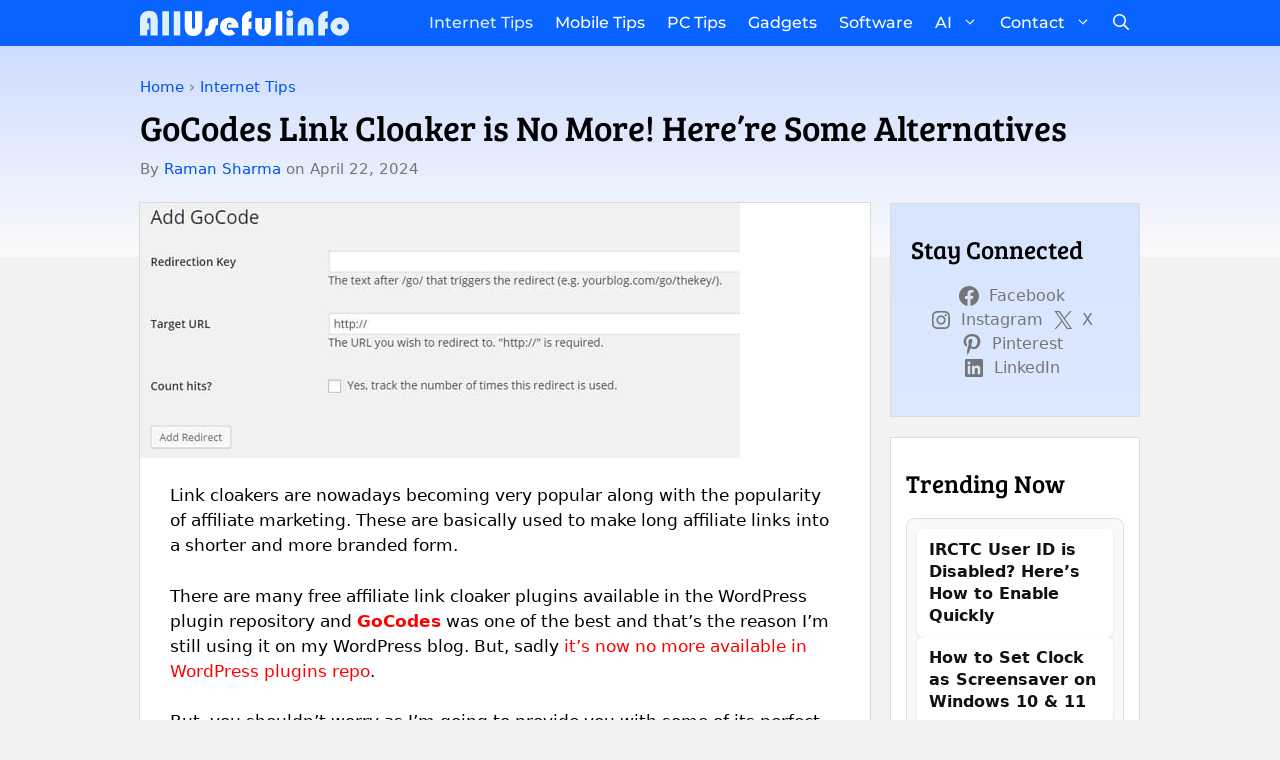

--- FILE ---
content_type: text/html; charset=UTF-8
request_url: https://allusefulinfo.com/gocodes-link-cloaker-alternatives/
body_size: 40081
content:
<!DOCTYPE html>
<html lang="en-US" prefix="og: https://ogp.me/ns#">
<head><meta charset="UTF-8"><script>if(navigator.userAgent.match(/MSIE|Internet Explorer/i)||navigator.userAgent.match(/Trident\/7\..*?rv:11/i)){var href=document.location.href;if(!href.match(/[?&]nowprocket/)){if(href.indexOf("?")==-1){if(href.indexOf("#")==-1){document.location.href=href+"?nowprocket=1"}else{document.location.href=href.replace("#","?nowprocket=1#")}}else{if(href.indexOf("#")==-1){document.location.href=href+"&nowprocket=1"}else{document.location.href=href.replace("#","&nowprocket=1#")}}}}</script><script>(()=>{class RocketLazyLoadScripts{constructor(){this.v="2.0.4",this.userEvents=["keydown","keyup","mousedown","mouseup","mousemove","mouseover","mouseout","touchmove","touchstart","touchend","touchcancel","wheel","click","dblclick","input"],this.attributeEvents=["onblur","onclick","oncontextmenu","ondblclick","onfocus","onmousedown","onmouseenter","onmouseleave","onmousemove","onmouseout","onmouseover","onmouseup","onmousewheel","onscroll","onsubmit"]}async t(){this.i(),this.o(),/iP(ad|hone)/.test(navigator.userAgent)&&this.h(),this.u(),this.l(this),this.m(),this.k(this),this.p(this),this._(),await Promise.all([this.R(),this.L()]),this.lastBreath=Date.now(),this.S(this),this.P(),this.D(),this.O(),this.M(),await this.C(this.delayedScripts.normal),await this.C(this.delayedScripts.defer),await this.C(this.delayedScripts.async),await this.T(),await this.F(),await this.j(),await this.A(),window.dispatchEvent(new Event("rocket-allScriptsLoaded")),this.everythingLoaded=!0,this.lastTouchEnd&&await new Promise(t=>setTimeout(t,500-Date.now()+this.lastTouchEnd)),this.I(),this.H(),this.U(),this.W()}i(){this.CSPIssue=sessionStorage.getItem("rocketCSPIssue"),document.addEventListener("securitypolicyviolation",t=>{this.CSPIssue||"script-src-elem"!==t.violatedDirective||"data"!==t.blockedURI||(this.CSPIssue=!0,sessionStorage.setItem("rocketCSPIssue",!0))},{isRocket:!0})}o(){window.addEventListener("pageshow",t=>{this.persisted=t.persisted,this.realWindowLoadedFired=!0},{isRocket:!0}),window.addEventListener("pagehide",()=>{this.onFirstUserAction=null},{isRocket:!0})}h(){let t;function e(e){t=e}window.addEventListener("touchstart",e,{isRocket:!0}),window.addEventListener("touchend",function i(o){o.changedTouches[0]&&t.changedTouches[0]&&Math.abs(o.changedTouches[0].pageX-t.changedTouches[0].pageX)<10&&Math.abs(o.changedTouches[0].pageY-t.changedTouches[0].pageY)<10&&o.timeStamp-t.timeStamp<200&&(window.removeEventListener("touchstart",e,{isRocket:!0}),window.removeEventListener("touchend",i,{isRocket:!0}),"INPUT"===o.target.tagName&&"text"===o.target.type||(o.target.dispatchEvent(new TouchEvent("touchend",{target:o.target,bubbles:!0})),o.target.dispatchEvent(new MouseEvent("mouseover",{target:o.target,bubbles:!0})),o.target.dispatchEvent(new PointerEvent("click",{target:o.target,bubbles:!0,cancelable:!0,detail:1,clientX:o.changedTouches[0].clientX,clientY:o.changedTouches[0].clientY})),event.preventDefault()))},{isRocket:!0})}q(t){this.userActionTriggered||("mousemove"!==t.type||this.firstMousemoveIgnored?"keyup"===t.type||"mouseover"===t.type||"mouseout"===t.type||(this.userActionTriggered=!0,this.onFirstUserAction&&this.onFirstUserAction()):this.firstMousemoveIgnored=!0),"click"===t.type&&t.preventDefault(),t.stopPropagation(),t.stopImmediatePropagation(),"touchstart"===this.lastEvent&&"touchend"===t.type&&(this.lastTouchEnd=Date.now()),"click"===t.type&&(this.lastTouchEnd=0),this.lastEvent=t.type,t.composedPath&&t.composedPath()[0].getRootNode()instanceof ShadowRoot&&(t.rocketTarget=t.composedPath()[0]),this.savedUserEvents.push(t)}u(){this.savedUserEvents=[],this.userEventHandler=this.q.bind(this),this.userEvents.forEach(t=>window.addEventListener(t,this.userEventHandler,{passive:!1,isRocket:!0})),document.addEventListener("visibilitychange",this.userEventHandler,{isRocket:!0})}U(){this.userEvents.forEach(t=>window.removeEventListener(t,this.userEventHandler,{passive:!1,isRocket:!0})),document.removeEventListener("visibilitychange",this.userEventHandler,{isRocket:!0}),this.savedUserEvents.forEach(t=>{(t.rocketTarget||t.target).dispatchEvent(new window[t.constructor.name](t.type,t))})}m(){const t="return false",e=Array.from(this.attributeEvents,t=>"data-rocket-"+t),i="["+this.attributeEvents.join("],[")+"]",o="[data-rocket-"+this.attributeEvents.join("],[data-rocket-")+"]",s=(e,i,o)=>{o&&o!==t&&(e.setAttribute("data-rocket-"+i,o),e["rocket"+i]=new Function("event",o),e.setAttribute(i,t))};new MutationObserver(t=>{for(const n of t)"attributes"===n.type&&(n.attributeName.startsWith("data-rocket-")||this.everythingLoaded?n.attributeName.startsWith("data-rocket-")&&this.everythingLoaded&&this.N(n.target,n.attributeName.substring(12)):s(n.target,n.attributeName,n.target.getAttribute(n.attributeName))),"childList"===n.type&&n.addedNodes.forEach(t=>{if(t.nodeType===Node.ELEMENT_NODE)if(this.everythingLoaded)for(const i of[t,...t.querySelectorAll(o)])for(const t of i.getAttributeNames())e.includes(t)&&this.N(i,t.substring(12));else for(const e of[t,...t.querySelectorAll(i)])for(const t of e.getAttributeNames())this.attributeEvents.includes(t)&&s(e,t,e.getAttribute(t))})}).observe(document,{subtree:!0,childList:!0,attributeFilter:[...this.attributeEvents,...e]})}I(){this.attributeEvents.forEach(t=>{document.querySelectorAll("[data-rocket-"+t+"]").forEach(e=>{this.N(e,t)})})}N(t,e){const i=t.getAttribute("data-rocket-"+e);i&&(t.setAttribute(e,i),t.removeAttribute("data-rocket-"+e))}k(t){Object.defineProperty(HTMLElement.prototype,"onclick",{get(){return this.rocketonclick||null},set(e){this.rocketonclick=e,this.setAttribute(t.everythingLoaded?"onclick":"data-rocket-onclick","this.rocketonclick(event)")}})}S(t){function e(e,i){let o=e[i];e[i]=null,Object.defineProperty(e,i,{get:()=>o,set(s){t.everythingLoaded?o=s:e["rocket"+i]=o=s}})}e(document,"onreadystatechange"),e(window,"onload"),e(window,"onpageshow");try{Object.defineProperty(document,"readyState",{get:()=>t.rocketReadyState,set(e){t.rocketReadyState=e},configurable:!0}),document.readyState="loading"}catch(t){console.log("WPRocket DJE readyState conflict, bypassing")}}l(t){this.originalAddEventListener=EventTarget.prototype.addEventListener,this.originalRemoveEventListener=EventTarget.prototype.removeEventListener,this.savedEventListeners=[],EventTarget.prototype.addEventListener=function(e,i,o){o&&o.isRocket||!t.B(e,this)&&!t.userEvents.includes(e)||t.B(e,this)&&!t.userActionTriggered||e.startsWith("rocket-")||t.everythingLoaded?t.originalAddEventListener.call(this,e,i,o):(t.savedEventListeners.push({target:this,remove:!1,type:e,func:i,options:o}),"mouseenter"!==e&&"mouseleave"!==e||t.originalAddEventListener.call(this,e,t.savedUserEvents.push,o))},EventTarget.prototype.removeEventListener=function(e,i,o){o&&o.isRocket||!t.B(e,this)&&!t.userEvents.includes(e)||t.B(e,this)&&!t.userActionTriggered||e.startsWith("rocket-")||t.everythingLoaded?t.originalRemoveEventListener.call(this,e,i,o):t.savedEventListeners.push({target:this,remove:!0,type:e,func:i,options:o})}}J(t,e){this.savedEventListeners=this.savedEventListeners.filter(i=>{let o=i.type,s=i.target||window;return e!==o||t!==s||(this.B(o,s)&&(i.type="rocket-"+o),this.$(i),!1)})}H(){EventTarget.prototype.addEventListener=this.originalAddEventListener,EventTarget.prototype.removeEventListener=this.originalRemoveEventListener,this.savedEventListeners.forEach(t=>this.$(t))}$(t){t.remove?this.originalRemoveEventListener.call(t.target,t.type,t.func,t.options):this.originalAddEventListener.call(t.target,t.type,t.func,t.options)}p(t){let e;function i(e){return t.everythingLoaded?e:e.split(" ").map(t=>"load"===t||t.startsWith("load.")?"rocket-jquery-load":t).join(" ")}function o(o){function s(e){const s=o.fn[e];o.fn[e]=o.fn.init.prototype[e]=function(){return this[0]===window&&t.userActionTriggered&&("string"==typeof arguments[0]||arguments[0]instanceof String?arguments[0]=i(arguments[0]):"object"==typeof arguments[0]&&Object.keys(arguments[0]).forEach(t=>{const e=arguments[0][t];delete arguments[0][t],arguments[0][i(t)]=e})),s.apply(this,arguments),this}}if(o&&o.fn&&!t.allJQueries.includes(o)){const e={DOMContentLoaded:[],"rocket-DOMContentLoaded":[]};for(const t in e)document.addEventListener(t,()=>{e[t].forEach(t=>t())},{isRocket:!0});o.fn.ready=o.fn.init.prototype.ready=function(i){function s(){parseInt(o.fn.jquery)>2?setTimeout(()=>i.bind(document)(o)):i.bind(document)(o)}return"function"==typeof i&&(t.realDomReadyFired?!t.userActionTriggered||t.fauxDomReadyFired?s():e["rocket-DOMContentLoaded"].push(s):e.DOMContentLoaded.push(s)),o([])},s("on"),s("one"),s("off"),t.allJQueries.push(o)}e=o}t.allJQueries=[],o(window.jQuery),Object.defineProperty(window,"jQuery",{get:()=>e,set(t){o(t)}})}P(){const t=new Map;document.write=document.writeln=function(e){const i=document.currentScript,o=document.createRange(),s=i.parentElement;let n=t.get(i);void 0===n&&(n=i.nextSibling,t.set(i,n));const c=document.createDocumentFragment();o.setStart(c,0),c.appendChild(o.createContextualFragment(e)),s.insertBefore(c,n)}}async R(){return new Promise(t=>{this.userActionTriggered?t():this.onFirstUserAction=t})}async L(){return new Promise(t=>{document.addEventListener("DOMContentLoaded",()=>{this.realDomReadyFired=!0,t()},{isRocket:!0})})}async j(){return this.realWindowLoadedFired?Promise.resolve():new Promise(t=>{window.addEventListener("load",t,{isRocket:!0})})}M(){this.pendingScripts=[];this.scriptsMutationObserver=new MutationObserver(t=>{for(const e of t)e.addedNodes.forEach(t=>{"SCRIPT"!==t.tagName||t.noModule||t.isWPRocket||this.pendingScripts.push({script:t,promise:new Promise(e=>{const i=()=>{const i=this.pendingScripts.findIndex(e=>e.script===t);i>=0&&this.pendingScripts.splice(i,1),e()};t.addEventListener("load",i,{isRocket:!0}),t.addEventListener("error",i,{isRocket:!0}),setTimeout(i,1e3)})})})}),this.scriptsMutationObserver.observe(document,{childList:!0,subtree:!0})}async F(){await this.X(),this.pendingScripts.length?(await this.pendingScripts[0].promise,await this.F()):this.scriptsMutationObserver.disconnect()}D(){this.delayedScripts={normal:[],async:[],defer:[]},document.querySelectorAll("script[type$=rocketlazyloadscript]").forEach(t=>{t.hasAttribute("data-rocket-src")?t.hasAttribute("async")&&!1!==t.async?this.delayedScripts.async.push(t):t.hasAttribute("defer")&&!1!==t.defer||"module"===t.getAttribute("data-rocket-type")?this.delayedScripts.defer.push(t):this.delayedScripts.normal.push(t):this.delayedScripts.normal.push(t)})}async _(){await this.L();let t=[];document.querySelectorAll("script[type$=rocketlazyloadscript][data-rocket-src]").forEach(e=>{let i=e.getAttribute("data-rocket-src");if(i&&!i.startsWith("data:")){i.startsWith("//")&&(i=location.protocol+i);try{const o=new URL(i).origin;o!==location.origin&&t.push({src:o,crossOrigin:e.crossOrigin||"module"===e.getAttribute("data-rocket-type")})}catch(t){}}}),t=[...new Map(t.map(t=>[JSON.stringify(t),t])).values()],this.Y(t,"preconnect")}async G(t){if(await this.K(),!0!==t.noModule||!("noModule"in HTMLScriptElement.prototype))return new Promise(e=>{let i;function o(){(i||t).setAttribute("data-rocket-status","executed"),e()}try{if(navigator.userAgent.includes("Firefox/")||""===navigator.vendor||this.CSPIssue)i=document.createElement("script"),[...t.attributes].forEach(t=>{let e=t.nodeName;"type"!==e&&("data-rocket-type"===e&&(e="type"),"data-rocket-src"===e&&(e="src"),i.setAttribute(e,t.nodeValue))}),t.text&&(i.text=t.text),t.nonce&&(i.nonce=t.nonce),i.hasAttribute("src")?(i.addEventListener("load",o,{isRocket:!0}),i.addEventListener("error",()=>{i.setAttribute("data-rocket-status","failed-network"),e()},{isRocket:!0}),setTimeout(()=>{i.isConnected||e()},1)):(i.text=t.text,o()),i.isWPRocket=!0,t.parentNode.replaceChild(i,t);else{const i=t.getAttribute("data-rocket-type"),s=t.getAttribute("data-rocket-src");i?(t.type=i,t.removeAttribute("data-rocket-type")):t.removeAttribute("type"),t.addEventListener("load",o,{isRocket:!0}),t.addEventListener("error",i=>{this.CSPIssue&&i.target.src.startsWith("data:")?(console.log("WPRocket: CSP fallback activated"),t.removeAttribute("src"),this.G(t).then(e)):(t.setAttribute("data-rocket-status","failed-network"),e())},{isRocket:!0}),s?(t.fetchPriority="high",t.removeAttribute("data-rocket-src"),t.src=s):t.src="data:text/javascript;base64,"+window.btoa(unescape(encodeURIComponent(t.text)))}}catch(i){t.setAttribute("data-rocket-status","failed-transform"),e()}});t.setAttribute("data-rocket-status","skipped")}async C(t){const e=t.shift();return e?(e.isConnected&&await this.G(e),this.C(t)):Promise.resolve()}O(){this.Y([...this.delayedScripts.normal,...this.delayedScripts.defer,...this.delayedScripts.async],"preload")}Y(t,e){this.trash=this.trash||[];let i=!0;var o=document.createDocumentFragment();t.forEach(t=>{const s=t.getAttribute&&t.getAttribute("data-rocket-src")||t.src;if(s&&!s.startsWith("data:")){const n=document.createElement("link");n.href=s,n.rel=e,"preconnect"!==e&&(n.as="script",n.fetchPriority=i?"high":"low"),t.getAttribute&&"module"===t.getAttribute("data-rocket-type")&&(n.crossOrigin=!0),t.crossOrigin&&(n.crossOrigin=t.crossOrigin),t.integrity&&(n.integrity=t.integrity),t.nonce&&(n.nonce=t.nonce),o.appendChild(n),this.trash.push(n),i=!1}}),document.head.appendChild(o)}W(){this.trash.forEach(t=>t.remove())}async T(){try{document.readyState="interactive"}catch(t){}this.fauxDomReadyFired=!0;try{await this.K(),this.J(document,"readystatechange"),document.dispatchEvent(new Event("rocket-readystatechange")),await this.K(),document.rocketonreadystatechange&&document.rocketonreadystatechange(),await this.K(),this.J(document,"DOMContentLoaded"),document.dispatchEvent(new Event("rocket-DOMContentLoaded")),await this.K(),this.J(window,"DOMContentLoaded"),window.dispatchEvent(new Event("rocket-DOMContentLoaded"))}catch(t){console.error(t)}}async A(){try{document.readyState="complete"}catch(t){}try{await this.K(),this.J(document,"readystatechange"),document.dispatchEvent(new Event("rocket-readystatechange")),await this.K(),document.rocketonreadystatechange&&document.rocketonreadystatechange(),await this.K(),this.J(window,"load"),window.dispatchEvent(new Event("rocket-load")),await this.K(),window.rocketonload&&window.rocketonload(),await this.K(),this.allJQueries.forEach(t=>t(window).trigger("rocket-jquery-load")),await this.K(),this.J(window,"pageshow");const t=new Event("rocket-pageshow");t.persisted=this.persisted,window.dispatchEvent(t),await this.K(),window.rocketonpageshow&&window.rocketonpageshow({persisted:this.persisted})}catch(t){console.error(t)}}async K(){Date.now()-this.lastBreath>45&&(await this.X(),this.lastBreath=Date.now())}async X(){return document.hidden?new Promise(t=>setTimeout(t)):new Promise(t=>requestAnimationFrame(t))}B(t,e){return e===document&&"readystatechange"===t||(e===document&&"DOMContentLoaded"===t||(e===window&&"DOMContentLoaded"===t||(e===window&&"load"===t||e===window&&"pageshow"===t)))}static run(){(new RocketLazyLoadScripts).t()}}RocketLazyLoadScripts.run()})();</script>
	
	<meta name="viewport" content="width=device-width, initial-scale=1">
<!-- Search Engine Optimization by Rank Math - https://rankmath.com/ -->
<title>GoCodes Link Cloaker is No More! Here&#039;re Some Alternatives</title>
<meta name="description" content="GoCodes link cloaker is no more available in WordPress plugin&#039;s repository! Here are some of its best or I can say the perfect alternatives."/>
<meta name="robots" content="follow, index, max-snippet:-1, max-video-preview:-1, max-image-preview:large"/>
<link rel="canonical" href="https://allusefulinfo.com/gocodes-link-cloaker-alternatives/" />
<meta property="og:locale" content="en_US" />
<meta property="og:type" content="article" />
<meta property="og:title" content="GoCodes Link Cloaker is No More! Here&#039;re Some Alternatives" />
<meta property="og:description" content="GoCodes Link Cloaker alternatives!" />
<meta property="og:url" content="https://allusefulinfo.com/gocodes-link-cloaker-alternatives/" />
<meta property="og:site_name" content="AllUsefulInfo" />
<meta property="article:publisher" content="https://facebook.com/allusefulinfo" />
<meta property="article:author" content="https://www.facebook.com/thermnjoshi" />
<meta property="article:tag" content="WordPress" />
<meta property="article:section" content="Internet Tips" />
<meta property="og:updated_time" content="2024-04-22T12:30:31+05:30" />
<meta property="fb:app_id" content="448794541891127" />
<meta property="og:image" content="https://allusefulinfo.com/wp-content/uploads/2015/08/Add-New-GoCode.jpg" />
<meta property="og:image:secure_url" content="https://allusefulinfo.com/wp-content/uploads/2015/08/Add-New-GoCode.jpg" />
<meta property="og:image:width" content="600" />
<meta property="og:image:height" content="255" />
<meta property="og:image:alt" content="GoCodes" />
<meta property="og:image:type" content="image/jpeg" />
<meta property="article:published_time" content="2015-09-14T11:02:42+05:30" />
<meta property="article:modified_time" content="2024-04-22T12:30:31+05:30" />
<meta name="twitter:card" content="summary_large_image" />
<meta name="twitter:title" content="GoCodes Link Cloaker is No More! Here&#039;re Some Alternatives" />
<meta name="twitter:description" content="GoCodes link cloaker is no more available in WordPress plugin&#039;s repository! Here are some of its best or I can say the perfect alternatives." />
<meta name="twitter:site" content="@allusefulinfo" />
<meta name="twitter:creator" content="@rmnsrma" />
<meta name="twitter:image" content="https://allusefulinfo.com/wp-content/uploads/2015/08/Add-New-GoCode.jpg" />
<meta name="twitter:label1" content="Written by" />
<meta name="twitter:data1" content="Raman Sharma" />
<meta name="twitter:label2" content="Time to read" />
<meta name="twitter:data2" content="3 minutes" />
<script type="application/ld+json" class="rank-math-schema">{"@context":"https://schema.org","@graph":[{"@type":["Person","Organization"],"@id":"https://allusefulinfo.com/#person","name":"AllUsefulInfo","sameAs":["https://facebook.com/allusefulinfo","https://twitter.com/allusefulinfo","https://www.instagram.com/allusefulinfo/","https://in.pinterest.com/beingraman","https://www.linkedin.com/company/allusefulinfo/"],"logo":{"@type":"ImageObject","@id":"https://allusefulinfo.com/#logo","url":"https://allusefulinfo.com/wp-content/uploads/2021/08/cropped-aui-favicon-2021.png","contentUrl":"https://allusefulinfo.com/wp-content/uploads/2021/08/cropped-aui-favicon-2021.png","caption":"AllUsefulInfo","inLanguage":"en-US","width":"512","height":"512"},"image":{"@type":"ImageObject","@id":"https://allusefulinfo.com/#logo","url":"https://allusefulinfo.com/wp-content/uploads/2021/08/cropped-aui-favicon-2021.png","contentUrl":"https://allusefulinfo.com/wp-content/uploads/2021/08/cropped-aui-favicon-2021.png","caption":"AllUsefulInfo","inLanguage":"en-US","width":"512","height":"512"}},{"@type":"WebSite","@id":"https://allusefulinfo.com/#website","url":"https://allusefulinfo.com","name":"AllUsefulInfo","publisher":{"@id":"https://allusefulinfo.com/#person"},"inLanguage":"en-US"},{"@type":"ImageObject","@id":"https://allusefulinfo.com/wp-content/uploads/2015/08/Add-New-GoCode.jpg","url":"https://allusefulinfo.com/wp-content/uploads/2015/08/Add-New-GoCode.jpg","width":"600","height":"255","caption":"GoCodes","inLanguage":"en-US"},{"@type":"BreadcrumbList","@id":"https://allusefulinfo.com/gocodes-link-cloaker-alternatives/#breadcrumb","itemListElement":[{"@type":"ListItem","position":"1","item":{"@id":"https://allusefulinfo.com","name":"Home"}},{"@type":"ListItem","position":"2","item":{"@id":"https://allusefulinfo.com/category/internet-tips/","name":"Internet Tips"}},{"@type":"ListItem","position":"3","item":{"@id":"https://allusefulinfo.com/gocodes-link-cloaker-alternatives/","name":"GoCodes Link Cloaker is No More! Here&#8217;re Some Alternatives"}}]},{"@type":"WebPage","@id":"https://allusefulinfo.com/gocodes-link-cloaker-alternatives/#webpage","url":"https://allusefulinfo.com/gocodes-link-cloaker-alternatives/","name":"GoCodes Link Cloaker is No More! Here&#039;re Some Alternatives","datePublished":"2015-09-14T11:02:42+05:30","dateModified":"2024-04-22T12:30:31+05:30","isPartOf":{"@id":"https://allusefulinfo.com/#website"},"primaryImageOfPage":{"@id":"https://allusefulinfo.com/wp-content/uploads/2015/08/Add-New-GoCode.jpg"},"inLanguage":"en-US","breadcrumb":{"@id":"https://allusefulinfo.com/gocodes-link-cloaker-alternatives/#breadcrumb"}},{"@type":"Person","@id":"https://allusefulinfo.com/author/adminrksh/","name":"Raman Sharma","description":"I'm Raman Sharma, a technology blogger and founder of AllUsefulInfo.com. This is the very first blog I started in 2012 to help Internet users with useful technology tips, tricks, and guides. You can get in touch with me via email or connect on LinkedIn.","url":"https://allusefulinfo.com/author/adminrksh/","image":{"@type":"ImageObject","@id":"https://secure.gravatar.com/avatar/0176ea381a9ee5e4376c1c47b41b8b4b114961513508d916269169bf8c150de8?s=96&amp;d=mm&amp;r=g","url":"https://secure.gravatar.com/avatar/0176ea381a9ee5e4376c1c47b41b8b4b114961513508d916269169bf8c150de8?s=96&amp;d=mm&amp;r=g","caption":"Raman Sharma","inLanguage":"en-US"},"sameAs":["https://allusefulinfo.com/about/","https://www.facebook.com/thermnjoshi","https://twitter.com/rmnsrma"]},{"@type":"BlogPosting","headline":"GoCodes Link Cloaker is No More! Here&#039;re Some Alternatives","datePublished":"2015-09-14T11:02:42+05:30","dateModified":"2024-04-22T12:30:31+05:30","articleSection":"Internet Tips","author":{"@id":"https://allusefulinfo.com/author/adminrksh/","name":"Raman Sharma"},"publisher":{"@id":"https://allusefulinfo.com/#person"},"description":"GoCodes link cloaker is no more available in WordPress plugin&#039;s repository! Here are some of its best or I can say the perfect alternatives.","name":"GoCodes Link Cloaker is No More! Here&#039;re Some Alternatives","@id":"https://allusefulinfo.com/gocodes-link-cloaker-alternatives/#richSnippet","isPartOf":{"@id":"https://allusefulinfo.com/gocodes-link-cloaker-alternatives/#webpage"},"image":{"@id":"https://allusefulinfo.com/wp-content/uploads/2015/08/Add-New-GoCode.jpg"},"inLanguage":"en-US","mainEntityOfPage":{"@id":"https://allusefulinfo.com/gocodes-link-cloaker-alternatives/#webpage"}}]}</script>
<!-- /Rank Math WordPress SEO plugin -->

<link rel='dns-prefetch' href='//static.addtoany.com' />
<link rel='dns-prefetch' href='//0.gravatar.com' />
<link rel='dns-prefetch' href='//1.bp.blogspot.com' />
<link rel='dns-prefetch' href='//1.gravatar.com' />
<link rel='dns-prefetch' href='//2.bp.blogspot.com' />
<link rel='dns-prefetch' href='//2.gravatar.com' />
<link rel='dns-prefetch' href='//3.bp.blogspot.com' />
<link rel='dns-prefetch' href='//4.bp.blogspot.com' />
<link rel='dns-prefetch' href='//ad.doubleclick.net' />
<link rel='dns-prefetch' href='//adservice.google.com' />
<link rel='dns-prefetch' href='//ajax.aspnetcdn.com' />
<link rel='dns-prefetch' href='//ajax.googleapis.com' />
<link rel='dns-prefetch' href='//ajax.microsoft.com' />
<link rel='dns-prefetch' href='//api.pinterest.com' />
<link rel='dns-prefetch' href='//apis.google.com' />
<link rel='dns-prefetch' href='//bp.blogspot.com' />
<link rel='dns-prefetch' href='//c.disquscdn.com' />
<link rel='dns-prefetch' href='//cdnjs.cloudflare.com' />
<link rel='dns-prefetch' href='//cm.g.doubleclick.net' />
<link rel='dns-prefetch' href='//code.jquery.com' />
<link rel='dns-prefetch' href='//connect.facebook.net' />
<link rel='dns-prefetch' href='//disqus.com' />
<link rel='dns-prefetch' href='//fonts.googleapis.com' />
<link rel='dns-prefetch' href='//fonts.gstatic.com' />
<link rel='dns-prefetch' href='//github.githubassets.com' />
<link rel='dns-prefetch' href='//googleads.g.doubleclick.net' />
<link rel='dns-prefetch' href='//google-analytics.com' />
<link rel='dns-prefetch' href='//i0.wp.com' />
<link rel='dns-prefetch' href='//i1.wp.com' />
<link rel='dns-prefetch' href='//i2.wp.com' />
<link rel='dns-prefetch' href='//maps.googleapis.com' />
<link rel='dns-prefetch' href='//maps.gstatic.com' />
<link rel='dns-prefetch' href='//pagead2.googlesyndication.com' />
<link rel='dns-prefetch' href='//pixel.wp.com' />
<link rel='dns-prefetch' href='//platform.instagram.com' />
<link rel='dns-prefetch' href='//platform.linkedin.com' />
<link rel='dns-prefetch' href='//platform.twitter.com' />
<link rel='dns-prefetch' href='//player.vimeo.com' />
<link rel='dns-prefetch' href='//referrer.disqus.com' />
<link rel='dns-prefetch' href='//s3.amazonaws.com' />
<link rel='dns-prefetch' href='//s3.buysellads.com' />
<link rel='dns-prefetch' href='//s7.addthis.com' />
<link rel='dns-prefetch' href='//s.gravatar.com' />
<link rel='dns-prefetch' href='//sitename.disqus.com' />
<link rel='dns-prefetch' href='//ssl.google-analytics.com' />
<link rel='dns-prefetch' href='//stackpath.bootstrapcdn.com' />
<link rel='dns-prefetch' href='//stats.buysellads.com' />
<link rel='dns-prefetch' href='//stats.g.doubleclick.net' />
<link rel='dns-prefetch' href='//stats.wp.com' />
<link rel='dns-prefetch' href='//syndication.twitter.com' />
<link rel='dns-prefetch' href='//tpc.googlesyndication.com' />
<link rel='dns-prefetch' href='//use.fontawesome.com' />
<link rel='dns-prefetch' href='//w.sharethis.com' />
<link rel='dns-prefetch' href='//www.google-analytics.com' />
<link rel='dns-prefetch' href='//www.googletagmanager.com' />
<link rel='dns-prefetch' href='//www.googletagservices.com' />
<link rel='dns-prefetch' href='//youtube.com' />

<link rel="alternate" type="application/rss+xml" title="AllUsefulInfo &raquo; Feed" href="https://allusefulinfo.com/feed/" />
<link rel="alternate" type="application/rss+xml" title="AllUsefulInfo &raquo; Comments Feed" href="https://allusefulinfo.com/comments/feed/" />
<script id="wpp-js" src="https://allusefulinfo.com/wp-content/plugins/wordpress-popular-posts/assets/js/wpp.min.js?ver=7.3.6" data-sampling="0" data-sampling-rate="10" data-api-url="https://allusefulinfo.com/wp-json/wordpress-popular-posts" data-post-id="16104" data-token="8552dea6b1" data-lang="0" data-debug="0"></script>
<link rel="alternate" type="application/rss+xml" title="AllUsefulInfo &raquo; GoCodes Link Cloaker is No More! Here&#8217;re Some Alternatives Comments Feed" href="https://allusefulinfo.com/gocodes-link-cloaker-alternatives/feed/" />
<link rel="alternate" title="oEmbed (JSON)" type="application/json+oembed" href="https://allusefulinfo.com/wp-json/oembed/1.0/embed?url=https%3A%2F%2Fallusefulinfo.com%2Fgocodes-link-cloaker-alternatives%2F" />
<link rel="alternate" title="oEmbed (XML)" type="text/xml+oembed" href="https://allusefulinfo.com/wp-json/oembed/1.0/embed?url=https%3A%2F%2Fallusefulinfo.com%2Fgocodes-link-cloaker-alternatives%2F&#038;format=xml" />
<style id='wp-img-auto-sizes-contain-inline-css'>
img:is([sizes=auto i],[sizes^="auto," i]){contain-intrinsic-size:3000px 1500px}
/*# sourceURL=wp-img-auto-sizes-contain-inline-css */
</style>
<link data-minify="1" rel='stylesheet' id='generatepress-fonts-css' href='https://allusefulinfo.com/wp-content/cache/min/1/wp-content/uploads/generatepress/fonts/fonts.css?ver=1767847954' media='all' />
<style id='wp-emoji-styles-inline-css'>

	img.wp-smiley, img.emoji {
		display: inline !important;
		border: none !important;
		box-shadow: none !important;
		height: 1em !important;
		width: 1em !important;
		margin: 0 0.07em !important;
		vertical-align: -0.1em !important;
		background: none !important;
		padding: 0 !important;
	}
/*# sourceURL=wp-emoji-styles-inline-css */
</style>
<style id='wp-block-library-inline-css'>
:root{--wp-block-synced-color:#7a00df;--wp-block-synced-color--rgb:122,0,223;--wp-bound-block-color:var(--wp-block-synced-color);--wp-editor-canvas-background:#ddd;--wp-admin-theme-color:#007cba;--wp-admin-theme-color--rgb:0,124,186;--wp-admin-theme-color-darker-10:#006ba1;--wp-admin-theme-color-darker-10--rgb:0,107,160.5;--wp-admin-theme-color-darker-20:#005a87;--wp-admin-theme-color-darker-20--rgb:0,90,135;--wp-admin-border-width-focus:2px}@media (min-resolution:192dpi){:root{--wp-admin-border-width-focus:1.5px}}.wp-element-button{cursor:pointer}:root .has-very-light-gray-background-color{background-color:#eee}:root .has-very-dark-gray-background-color{background-color:#313131}:root .has-very-light-gray-color{color:#eee}:root .has-very-dark-gray-color{color:#313131}:root .has-vivid-green-cyan-to-vivid-cyan-blue-gradient-background{background:linear-gradient(135deg,#00d084,#0693e3)}:root .has-purple-crush-gradient-background{background:linear-gradient(135deg,#34e2e4,#4721fb 50%,#ab1dfe)}:root .has-hazy-dawn-gradient-background{background:linear-gradient(135deg,#faaca8,#dad0ec)}:root .has-subdued-olive-gradient-background{background:linear-gradient(135deg,#fafae1,#67a671)}:root .has-atomic-cream-gradient-background{background:linear-gradient(135deg,#fdd79a,#004a59)}:root .has-nightshade-gradient-background{background:linear-gradient(135deg,#330968,#31cdcf)}:root .has-midnight-gradient-background{background:linear-gradient(135deg,#020381,#2874fc)}:root{--wp--preset--font-size--normal:16px;--wp--preset--font-size--huge:42px}.has-regular-font-size{font-size:1em}.has-larger-font-size{font-size:2.625em}.has-normal-font-size{font-size:var(--wp--preset--font-size--normal)}.has-huge-font-size{font-size:var(--wp--preset--font-size--huge)}.has-text-align-center{text-align:center}.has-text-align-left{text-align:left}.has-text-align-right{text-align:right}.has-fit-text{white-space:nowrap!important}#end-resizable-editor-section{display:none}.aligncenter{clear:both}.items-justified-left{justify-content:flex-start}.items-justified-center{justify-content:center}.items-justified-right{justify-content:flex-end}.items-justified-space-between{justify-content:space-between}.screen-reader-text{border:0;clip-path:inset(50%);height:1px;margin:-1px;overflow:hidden;padding:0;position:absolute;width:1px;word-wrap:normal!important}.screen-reader-text:focus{background-color:#ddd;clip-path:none;color:#444;display:block;font-size:1em;height:auto;left:5px;line-height:normal;padding:15px 23px 14px;text-decoration:none;top:5px;width:auto;z-index:100000}html :where(.has-border-color){border-style:solid}html :where([style*=border-top-color]){border-top-style:solid}html :where([style*=border-right-color]){border-right-style:solid}html :where([style*=border-bottom-color]){border-bottom-style:solid}html :where([style*=border-left-color]){border-left-style:solid}html :where([style*=border-width]){border-style:solid}html :where([style*=border-top-width]){border-top-style:solid}html :where([style*=border-right-width]){border-right-style:solid}html :where([style*=border-bottom-width]){border-bottom-style:solid}html :where([style*=border-left-width]){border-left-style:solid}html :where(img[class*=wp-image-]){height:auto;max-width:100%}:where(figure){margin:0 0 1em}html :where(.is-position-sticky){--wp-admin--admin-bar--position-offset:var(--wp-admin--admin-bar--height,0px)}@media screen and (max-width:600px){html :where(.is-position-sticky){--wp-admin--admin-bar--position-offset:0px}}

/*# sourceURL=wp-block-library-inline-css */
</style><style id='wp-block-image-inline-css'>
.wp-block-image>a,.wp-block-image>figure>a{display:inline-block}.wp-block-image img{box-sizing:border-box;height:auto;max-width:100%;vertical-align:bottom}@media not (prefers-reduced-motion){.wp-block-image img.hide{visibility:hidden}.wp-block-image img.show{animation:show-content-image .4s}}.wp-block-image[style*=border-radius] img,.wp-block-image[style*=border-radius]>a{border-radius:inherit}.wp-block-image.has-custom-border img{box-sizing:border-box}.wp-block-image.aligncenter{text-align:center}.wp-block-image.alignfull>a,.wp-block-image.alignwide>a{width:100%}.wp-block-image.alignfull img,.wp-block-image.alignwide img{height:auto;width:100%}.wp-block-image .aligncenter,.wp-block-image .alignleft,.wp-block-image .alignright,.wp-block-image.aligncenter,.wp-block-image.alignleft,.wp-block-image.alignright{display:table}.wp-block-image .aligncenter>figcaption,.wp-block-image .alignleft>figcaption,.wp-block-image .alignright>figcaption,.wp-block-image.aligncenter>figcaption,.wp-block-image.alignleft>figcaption,.wp-block-image.alignright>figcaption{caption-side:bottom;display:table-caption}.wp-block-image .alignleft{float:left;margin:.5em 1em .5em 0}.wp-block-image .alignright{float:right;margin:.5em 0 .5em 1em}.wp-block-image .aligncenter{margin-left:auto;margin-right:auto}.wp-block-image :where(figcaption){margin-bottom:1em;margin-top:.5em}.wp-block-image.is-style-circle-mask img{border-radius:9999px}@supports ((-webkit-mask-image:none) or (mask-image:none)) or (-webkit-mask-image:none){.wp-block-image.is-style-circle-mask img{border-radius:0;-webkit-mask-image:url('data:image/svg+xml;utf8,<svg viewBox="0 0 100 100" xmlns="http://www.w3.org/2000/svg"><circle cx="50" cy="50" r="50"/></svg>');mask-image:url('data:image/svg+xml;utf8,<svg viewBox="0 0 100 100" xmlns="http://www.w3.org/2000/svg"><circle cx="50" cy="50" r="50"/></svg>');mask-mode:alpha;-webkit-mask-position:center;mask-position:center;-webkit-mask-repeat:no-repeat;mask-repeat:no-repeat;-webkit-mask-size:contain;mask-size:contain}}:root :where(.wp-block-image.is-style-rounded img,.wp-block-image .is-style-rounded img){border-radius:9999px}.wp-block-image figure{margin:0}.wp-lightbox-container{display:flex;flex-direction:column;position:relative}.wp-lightbox-container img{cursor:zoom-in}.wp-lightbox-container img:hover+button{opacity:1}.wp-lightbox-container button{align-items:center;backdrop-filter:blur(16px) saturate(180%);background-color:#5a5a5a40;border:none;border-radius:4px;cursor:zoom-in;display:flex;height:20px;justify-content:center;opacity:0;padding:0;position:absolute;right:16px;text-align:center;top:16px;width:20px;z-index:100}@media not (prefers-reduced-motion){.wp-lightbox-container button{transition:opacity .2s ease}}.wp-lightbox-container button:focus-visible{outline:3px auto #5a5a5a40;outline:3px auto -webkit-focus-ring-color;outline-offset:3px}.wp-lightbox-container button:hover{cursor:pointer;opacity:1}.wp-lightbox-container button:focus{opacity:1}.wp-lightbox-container button:focus,.wp-lightbox-container button:hover,.wp-lightbox-container button:not(:hover):not(:active):not(.has-background){background-color:#5a5a5a40;border:none}.wp-lightbox-overlay{box-sizing:border-box;cursor:zoom-out;height:100vh;left:0;overflow:hidden;position:fixed;top:0;visibility:hidden;width:100%;z-index:100000}.wp-lightbox-overlay .close-button{align-items:center;cursor:pointer;display:flex;justify-content:center;min-height:40px;min-width:40px;padding:0;position:absolute;right:calc(env(safe-area-inset-right) + 16px);top:calc(env(safe-area-inset-top) + 16px);z-index:5000000}.wp-lightbox-overlay .close-button:focus,.wp-lightbox-overlay .close-button:hover,.wp-lightbox-overlay .close-button:not(:hover):not(:active):not(.has-background){background:none;border:none}.wp-lightbox-overlay .lightbox-image-container{height:var(--wp--lightbox-container-height);left:50%;overflow:hidden;position:absolute;top:50%;transform:translate(-50%,-50%);transform-origin:top left;width:var(--wp--lightbox-container-width);z-index:9999999999}.wp-lightbox-overlay .wp-block-image{align-items:center;box-sizing:border-box;display:flex;height:100%;justify-content:center;margin:0;position:relative;transform-origin:0 0;width:100%;z-index:3000000}.wp-lightbox-overlay .wp-block-image img{height:var(--wp--lightbox-image-height);min-height:var(--wp--lightbox-image-height);min-width:var(--wp--lightbox-image-width);width:var(--wp--lightbox-image-width)}.wp-lightbox-overlay .wp-block-image figcaption{display:none}.wp-lightbox-overlay button{background:none;border:none}.wp-lightbox-overlay .scrim{background-color:#fff;height:100%;opacity:.9;position:absolute;width:100%;z-index:2000000}.wp-lightbox-overlay.active{visibility:visible}@media not (prefers-reduced-motion){.wp-lightbox-overlay.active{animation:turn-on-visibility .25s both}.wp-lightbox-overlay.active img{animation:turn-on-visibility .35s both}.wp-lightbox-overlay.show-closing-animation:not(.active){animation:turn-off-visibility .35s both}.wp-lightbox-overlay.show-closing-animation:not(.active) img{animation:turn-off-visibility .25s both}.wp-lightbox-overlay.zoom.active{animation:none;opacity:1;visibility:visible}.wp-lightbox-overlay.zoom.active .lightbox-image-container{animation:lightbox-zoom-in .4s}.wp-lightbox-overlay.zoom.active .lightbox-image-container img{animation:none}.wp-lightbox-overlay.zoom.active .scrim{animation:turn-on-visibility .4s forwards}.wp-lightbox-overlay.zoom.show-closing-animation:not(.active){animation:none}.wp-lightbox-overlay.zoom.show-closing-animation:not(.active) .lightbox-image-container{animation:lightbox-zoom-out .4s}.wp-lightbox-overlay.zoom.show-closing-animation:not(.active) .lightbox-image-container img{animation:none}.wp-lightbox-overlay.zoom.show-closing-animation:not(.active) .scrim{animation:turn-off-visibility .4s forwards}}@keyframes show-content-image{0%{visibility:hidden}99%{visibility:hidden}to{visibility:visible}}@keyframes turn-on-visibility{0%{opacity:0}to{opacity:1}}@keyframes turn-off-visibility{0%{opacity:1;visibility:visible}99%{opacity:0;visibility:visible}to{opacity:0;visibility:hidden}}@keyframes lightbox-zoom-in{0%{transform:translate(calc((-100vw + var(--wp--lightbox-scrollbar-width))/2 + var(--wp--lightbox-initial-left-position)),calc(-50vh + var(--wp--lightbox-initial-top-position))) scale(var(--wp--lightbox-scale))}to{transform:translate(-50%,-50%) scale(1)}}@keyframes lightbox-zoom-out{0%{transform:translate(-50%,-50%) scale(1);visibility:visible}99%{visibility:visible}to{transform:translate(calc((-100vw + var(--wp--lightbox-scrollbar-width))/2 + var(--wp--lightbox-initial-left-position)),calc(-50vh + var(--wp--lightbox-initial-top-position))) scale(var(--wp--lightbox-scale));visibility:hidden}}
/*# sourceURL=https://allusefulinfo.com/wp-includes/blocks/image/style.min.css */
</style>
<style id='wp-block-paragraph-inline-css'>
.is-small-text{font-size:.875em}.is-regular-text{font-size:1em}.is-large-text{font-size:2.25em}.is-larger-text{font-size:3em}.has-drop-cap:not(:focus):first-letter{float:left;font-size:8.4em;font-style:normal;font-weight:100;line-height:.68;margin:.05em .1em 0 0;text-transform:uppercase}body.rtl .has-drop-cap:not(:focus):first-letter{float:none;margin-left:.1em}p.has-drop-cap.has-background{overflow:hidden}:root :where(p.has-background){padding:1.25em 2.375em}:where(p.has-text-color:not(.has-link-color)) a{color:inherit}p.has-text-align-left[style*="writing-mode:vertical-lr"],p.has-text-align-right[style*="writing-mode:vertical-rl"]{rotate:180deg}
/*# sourceURL=https://allusefulinfo.com/wp-includes/blocks/paragraph/style.min.css */
</style>
<style id='wp-block-social-links-inline-css'>
.wp-block-social-links{background:none;box-sizing:border-box;margin-left:0;padding-left:0;padding-right:0;text-indent:0}.wp-block-social-links .wp-social-link a,.wp-block-social-links .wp-social-link a:hover{border-bottom:0;box-shadow:none;text-decoration:none}.wp-block-social-links .wp-social-link svg{height:1em;width:1em}.wp-block-social-links .wp-social-link span:not(.screen-reader-text){font-size:.65em;margin-left:.5em;margin-right:.5em}.wp-block-social-links.has-small-icon-size{font-size:16px}.wp-block-social-links,.wp-block-social-links.has-normal-icon-size{font-size:24px}.wp-block-social-links.has-large-icon-size{font-size:36px}.wp-block-social-links.has-huge-icon-size{font-size:48px}.wp-block-social-links.aligncenter{display:flex;justify-content:center}.wp-block-social-links.alignright{justify-content:flex-end}.wp-block-social-link{border-radius:9999px;display:block}@media not (prefers-reduced-motion){.wp-block-social-link{transition:transform .1s ease}}.wp-block-social-link{height:auto}.wp-block-social-link a{align-items:center;display:flex;line-height:0}.wp-block-social-link:hover{transform:scale(1.1)}.wp-block-social-links .wp-block-social-link.wp-social-link{display:inline-block;margin:0;padding:0}.wp-block-social-links .wp-block-social-link.wp-social-link .wp-block-social-link-anchor,.wp-block-social-links .wp-block-social-link.wp-social-link .wp-block-social-link-anchor svg,.wp-block-social-links .wp-block-social-link.wp-social-link .wp-block-social-link-anchor:active,.wp-block-social-links .wp-block-social-link.wp-social-link .wp-block-social-link-anchor:hover,.wp-block-social-links .wp-block-social-link.wp-social-link .wp-block-social-link-anchor:visited{color:currentColor;fill:currentColor}:where(.wp-block-social-links:not(.is-style-logos-only)) .wp-social-link{background-color:#f0f0f0;color:#444}:where(.wp-block-social-links:not(.is-style-logos-only)) .wp-social-link-amazon{background-color:#f90;color:#fff}:where(.wp-block-social-links:not(.is-style-logos-only)) .wp-social-link-bandcamp{background-color:#1ea0c3;color:#fff}:where(.wp-block-social-links:not(.is-style-logos-only)) .wp-social-link-behance{background-color:#0757fe;color:#fff}:where(.wp-block-social-links:not(.is-style-logos-only)) .wp-social-link-bluesky{background-color:#0a7aff;color:#fff}:where(.wp-block-social-links:not(.is-style-logos-only)) .wp-social-link-codepen{background-color:#1e1f26;color:#fff}:where(.wp-block-social-links:not(.is-style-logos-only)) .wp-social-link-deviantart{background-color:#02e49b;color:#fff}:where(.wp-block-social-links:not(.is-style-logos-only)) .wp-social-link-discord{background-color:#5865f2;color:#fff}:where(.wp-block-social-links:not(.is-style-logos-only)) .wp-social-link-dribbble{background-color:#e94c89;color:#fff}:where(.wp-block-social-links:not(.is-style-logos-only)) .wp-social-link-dropbox{background-color:#4280ff;color:#fff}:where(.wp-block-social-links:not(.is-style-logos-only)) .wp-social-link-etsy{background-color:#f45800;color:#fff}:where(.wp-block-social-links:not(.is-style-logos-only)) .wp-social-link-facebook{background-color:#0866ff;color:#fff}:where(.wp-block-social-links:not(.is-style-logos-only)) .wp-social-link-fivehundredpx{background-color:#000;color:#fff}:where(.wp-block-social-links:not(.is-style-logos-only)) .wp-social-link-flickr{background-color:#0461dd;color:#fff}:where(.wp-block-social-links:not(.is-style-logos-only)) .wp-social-link-foursquare{background-color:#e65678;color:#fff}:where(.wp-block-social-links:not(.is-style-logos-only)) .wp-social-link-github{background-color:#24292d;color:#fff}:where(.wp-block-social-links:not(.is-style-logos-only)) .wp-social-link-goodreads{background-color:#eceadd;color:#382110}:where(.wp-block-social-links:not(.is-style-logos-only)) .wp-social-link-google{background-color:#ea4434;color:#fff}:where(.wp-block-social-links:not(.is-style-logos-only)) .wp-social-link-gravatar{background-color:#1d4fc4;color:#fff}:where(.wp-block-social-links:not(.is-style-logos-only)) .wp-social-link-instagram{background-color:#f00075;color:#fff}:where(.wp-block-social-links:not(.is-style-logos-only)) .wp-social-link-lastfm{background-color:#e21b24;color:#fff}:where(.wp-block-social-links:not(.is-style-logos-only)) .wp-social-link-linkedin{background-color:#0d66c2;color:#fff}:where(.wp-block-social-links:not(.is-style-logos-only)) .wp-social-link-mastodon{background-color:#3288d4;color:#fff}:where(.wp-block-social-links:not(.is-style-logos-only)) .wp-social-link-medium{background-color:#000;color:#fff}:where(.wp-block-social-links:not(.is-style-logos-only)) .wp-social-link-meetup{background-color:#f6405f;color:#fff}:where(.wp-block-social-links:not(.is-style-logos-only)) .wp-social-link-patreon{background-color:#000;color:#fff}:where(.wp-block-social-links:not(.is-style-logos-only)) .wp-social-link-pinterest{background-color:#e60122;color:#fff}:where(.wp-block-social-links:not(.is-style-logos-only)) .wp-social-link-pocket{background-color:#ef4155;color:#fff}:where(.wp-block-social-links:not(.is-style-logos-only)) .wp-social-link-reddit{background-color:#ff4500;color:#fff}:where(.wp-block-social-links:not(.is-style-logos-only)) .wp-social-link-skype{background-color:#0478d7;color:#fff}:where(.wp-block-social-links:not(.is-style-logos-only)) .wp-social-link-snapchat{background-color:#fefc00;color:#fff;stroke:#000}:where(.wp-block-social-links:not(.is-style-logos-only)) .wp-social-link-soundcloud{background-color:#ff5600;color:#fff}:where(.wp-block-social-links:not(.is-style-logos-only)) .wp-social-link-spotify{background-color:#1bd760;color:#fff}:where(.wp-block-social-links:not(.is-style-logos-only)) .wp-social-link-telegram{background-color:#2aabee;color:#fff}:where(.wp-block-social-links:not(.is-style-logos-only)) .wp-social-link-threads{background-color:#000;color:#fff}:where(.wp-block-social-links:not(.is-style-logos-only)) .wp-social-link-tiktok{background-color:#000;color:#fff}:where(.wp-block-social-links:not(.is-style-logos-only)) .wp-social-link-tumblr{background-color:#011835;color:#fff}:where(.wp-block-social-links:not(.is-style-logos-only)) .wp-social-link-twitch{background-color:#6440a4;color:#fff}:where(.wp-block-social-links:not(.is-style-logos-only)) .wp-social-link-twitter{background-color:#1da1f2;color:#fff}:where(.wp-block-social-links:not(.is-style-logos-only)) .wp-social-link-vimeo{background-color:#1eb7ea;color:#fff}:where(.wp-block-social-links:not(.is-style-logos-only)) .wp-social-link-vk{background-color:#4680c2;color:#fff}:where(.wp-block-social-links:not(.is-style-logos-only)) .wp-social-link-wordpress{background-color:#3499cd;color:#fff}:where(.wp-block-social-links:not(.is-style-logos-only)) .wp-social-link-whatsapp{background-color:#25d366;color:#fff}:where(.wp-block-social-links:not(.is-style-logos-only)) .wp-social-link-x{background-color:#000;color:#fff}:where(.wp-block-social-links:not(.is-style-logos-only)) .wp-social-link-yelp{background-color:#d32422;color:#fff}:where(.wp-block-social-links:not(.is-style-logos-only)) .wp-social-link-youtube{background-color:red;color:#fff}:where(.wp-block-social-links.is-style-logos-only) .wp-social-link{background:none}:where(.wp-block-social-links.is-style-logos-only) .wp-social-link svg{height:1.25em;width:1.25em}:where(.wp-block-social-links.is-style-logos-only) .wp-social-link-amazon{color:#f90}:where(.wp-block-social-links.is-style-logos-only) .wp-social-link-bandcamp{color:#1ea0c3}:where(.wp-block-social-links.is-style-logos-only) .wp-social-link-behance{color:#0757fe}:where(.wp-block-social-links.is-style-logos-only) .wp-social-link-bluesky{color:#0a7aff}:where(.wp-block-social-links.is-style-logos-only) .wp-social-link-codepen{color:#1e1f26}:where(.wp-block-social-links.is-style-logos-only) .wp-social-link-deviantart{color:#02e49b}:where(.wp-block-social-links.is-style-logos-only) .wp-social-link-discord{color:#5865f2}:where(.wp-block-social-links.is-style-logos-only) .wp-social-link-dribbble{color:#e94c89}:where(.wp-block-social-links.is-style-logos-only) .wp-social-link-dropbox{color:#4280ff}:where(.wp-block-social-links.is-style-logos-only) .wp-social-link-etsy{color:#f45800}:where(.wp-block-social-links.is-style-logos-only) .wp-social-link-facebook{color:#0866ff}:where(.wp-block-social-links.is-style-logos-only) .wp-social-link-fivehundredpx{color:#000}:where(.wp-block-social-links.is-style-logos-only) .wp-social-link-flickr{color:#0461dd}:where(.wp-block-social-links.is-style-logos-only) .wp-social-link-foursquare{color:#e65678}:where(.wp-block-social-links.is-style-logos-only) .wp-social-link-github{color:#24292d}:where(.wp-block-social-links.is-style-logos-only) .wp-social-link-goodreads{color:#382110}:where(.wp-block-social-links.is-style-logos-only) .wp-social-link-google{color:#ea4434}:where(.wp-block-social-links.is-style-logos-only) .wp-social-link-gravatar{color:#1d4fc4}:where(.wp-block-social-links.is-style-logos-only) .wp-social-link-instagram{color:#f00075}:where(.wp-block-social-links.is-style-logos-only) .wp-social-link-lastfm{color:#e21b24}:where(.wp-block-social-links.is-style-logos-only) .wp-social-link-linkedin{color:#0d66c2}:where(.wp-block-social-links.is-style-logos-only) .wp-social-link-mastodon{color:#3288d4}:where(.wp-block-social-links.is-style-logos-only) .wp-social-link-medium{color:#000}:where(.wp-block-social-links.is-style-logos-only) .wp-social-link-meetup{color:#f6405f}:where(.wp-block-social-links.is-style-logos-only) .wp-social-link-patreon{color:#000}:where(.wp-block-social-links.is-style-logos-only) .wp-social-link-pinterest{color:#e60122}:where(.wp-block-social-links.is-style-logos-only) .wp-social-link-pocket{color:#ef4155}:where(.wp-block-social-links.is-style-logos-only) .wp-social-link-reddit{color:#ff4500}:where(.wp-block-social-links.is-style-logos-only) .wp-social-link-skype{color:#0478d7}:where(.wp-block-social-links.is-style-logos-only) .wp-social-link-snapchat{color:#fff;stroke:#000}:where(.wp-block-social-links.is-style-logos-only) .wp-social-link-soundcloud{color:#ff5600}:where(.wp-block-social-links.is-style-logos-only) .wp-social-link-spotify{color:#1bd760}:where(.wp-block-social-links.is-style-logos-only) .wp-social-link-telegram{color:#2aabee}:where(.wp-block-social-links.is-style-logos-only) .wp-social-link-threads{color:#000}:where(.wp-block-social-links.is-style-logos-only) .wp-social-link-tiktok{color:#000}:where(.wp-block-social-links.is-style-logos-only) .wp-social-link-tumblr{color:#011835}:where(.wp-block-social-links.is-style-logos-only) .wp-social-link-twitch{color:#6440a4}:where(.wp-block-social-links.is-style-logos-only) .wp-social-link-twitter{color:#1da1f2}:where(.wp-block-social-links.is-style-logos-only) .wp-social-link-vimeo{color:#1eb7ea}:where(.wp-block-social-links.is-style-logos-only) .wp-social-link-vk{color:#4680c2}:where(.wp-block-social-links.is-style-logos-only) .wp-social-link-whatsapp{color:#25d366}:where(.wp-block-social-links.is-style-logos-only) .wp-social-link-wordpress{color:#3499cd}:where(.wp-block-social-links.is-style-logos-only) .wp-social-link-x{color:#000}:where(.wp-block-social-links.is-style-logos-only) .wp-social-link-yelp{color:#d32422}:where(.wp-block-social-links.is-style-logos-only) .wp-social-link-youtube{color:red}.wp-block-social-links.is-style-pill-shape .wp-social-link{width:auto}:root :where(.wp-block-social-links .wp-social-link a){padding:.25em}:root :where(.wp-block-social-links.is-style-logos-only .wp-social-link a){padding:0}:root :where(.wp-block-social-links.is-style-pill-shape .wp-social-link a){padding-left:.6666666667em;padding-right:.6666666667em}.wp-block-social-links:not(.has-icon-color):not(.has-icon-background-color) .wp-social-link-snapchat .wp-block-social-link-label{color:#000}
/*# sourceURL=https://allusefulinfo.com/wp-includes/blocks/social-links/style.min.css */
</style>
<style id='global-styles-inline-css'>
:root{--wp--preset--aspect-ratio--square: 1;--wp--preset--aspect-ratio--4-3: 4/3;--wp--preset--aspect-ratio--3-4: 3/4;--wp--preset--aspect-ratio--3-2: 3/2;--wp--preset--aspect-ratio--2-3: 2/3;--wp--preset--aspect-ratio--16-9: 16/9;--wp--preset--aspect-ratio--9-16: 9/16;--wp--preset--color--black: #000000;--wp--preset--color--cyan-bluish-gray: #abb8c3;--wp--preset--color--white: #ffffff;--wp--preset--color--pale-pink: #f78da7;--wp--preset--color--vivid-red: #cf2e2e;--wp--preset--color--luminous-vivid-orange: #ff6900;--wp--preset--color--luminous-vivid-amber: #fcb900;--wp--preset--color--light-green-cyan: #7bdcb5;--wp--preset--color--vivid-green-cyan: #00d084;--wp--preset--color--pale-cyan-blue: #8ed1fc;--wp--preset--color--vivid-cyan-blue: #0693e3;--wp--preset--color--vivid-purple: #9b51e0;--wp--preset--color--contrast: var(--contrast);--wp--preset--color--contrast-2: var(--contrast-2);--wp--preset--color--contrast-3: var(--contrast-3);--wp--preset--color--base: var(--base);--wp--preset--color--base-2: var(--base-2);--wp--preset--color--base-3: var(--base-3);--wp--preset--color--accent: var(--accent);--wp--preset--color--global-color-8: var(--global-color-8);--wp--preset--color--border: var(--border);--wp--preset--gradient--vivid-cyan-blue-to-vivid-purple: linear-gradient(135deg,rgb(6,147,227) 0%,rgb(155,81,224) 100%);--wp--preset--gradient--light-green-cyan-to-vivid-green-cyan: linear-gradient(135deg,rgb(122,220,180) 0%,rgb(0,208,130) 100%);--wp--preset--gradient--luminous-vivid-amber-to-luminous-vivid-orange: linear-gradient(135deg,rgb(252,185,0) 0%,rgb(255,105,0) 100%);--wp--preset--gradient--luminous-vivid-orange-to-vivid-red: linear-gradient(135deg,rgb(255,105,0) 0%,rgb(207,46,46) 100%);--wp--preset--gradient--very-light-gray-to-cyan-bluish-gray: linear-gradient(135deg,rgb(238,238,238) 0%,rgb(169,184,195) 100%);--wp--preset--gradient--cool-to-warm-spectrum: linear-gradient(135deg,rgb(74,234,220) 0%,rgb(151,120,209) 20%,rgb(207,42,186) 40%,rgb(238,44,130) 60%,rgb(251,105,98) 80%,rgb(254,248,76) 100%);--wp--preset--gradient--blush-light-purple: linear-gradient(135deg,rgb(255,206,236) 0%,rgb(152,150,240) 100%);--wp--preset--gradient--blush-bordeaux: linear-gradient(135deg,rgb(254,205,165) 0%,rgb(254,45,45) 50%,rgb(107,0,62) 100%);--wp--preset--gradient--luminous-dusk: linear-gradient(135deg,rgb(255,203,112) 0%,rgb(199,81,192) 50%,rgb(65,88,208) 100%);--wp--preset--gradient--pale-ocean: linear-gradient(135deg,rgb(255,245,203) 0%,rgb(182,227,212) 50%,rgb(51,167,181) 100%);--wp--preset--gradient--electric-grass: linear-gradient(135deg,rgb(202,248,128) 0%,rgb(113,206,126) 100%);--wp--preset--gradient--midnight: linear-gradient(135deg,rgb(2,3,129) 0%,rgb(40,116,252) 100%);--wp--preset--font-size--small: 13px;--wp--preset--font-size--medium: 20px;--wp--preset--font-size--large: 36px;--wp--preset--font-size--x-large: 42px;--wp--preset--spacing--20: 0.44rem;--wp--preset--spacing--30: 0.67rem;--wp--preset--spacing--40: 1rem;--wp--preset--spacing--50: 1.5rem;--wp--preset--spacing--60: 2.25rem;--wp--preset--spacing--70: 3.38rem;--wp--preset--spacing--80: 5.06rem;--wp--preset--shadow--natural: 6px 6px 9px rgba(0, 0, 0, 0.2);--wp--preset--shadow--deep: 12px 12px 50px rgba(0, 0, 0, 0.4);--wp--preset--shadow--sharp: 6px 6px 0px rgba(0, 0, 0, 0.2);--wp--preset--shadow--outlined: 6px 6px 0px -3px rgb(255, 255, 255), 6px 6px rgb(0, 0, 0);--wp--preset--shadow--crisp: 6px 6px 0px rgb(0, 0, 0);}:where(.is-layout-flex){gap: 0.5em;}:where(.is-layout-grid){gap: 0.5em;}body .is-layout-flex{display: flex;}.is-layout-flex{flex-wrap: wrap;align-items: center;}.is-layout-flex > :is(*, div){margin: 0;}body .is-layout-grid{display: grid;}.is-layout-grid > :is(*, div){margin: 0;}:where(.wp-block-columns.is-layout-flex){gap: 2em;}:where(.wp-block-columns.is-layout-grid){gap: 2em;}:where(.wp-block-post-template.is-layout-flex){gap: 1.25em;}:where(.wp-block-post-template.is-layout-grid){gap: 1.25em;}.has-black-color{color: var(--wp--preset--color--black) !important;}.has-cyan-bluish-gray-color{color: var(--wp--preset--color--cyan-bluish-gray) !important;}.has-white-color{color: var(--wp--preset--color--white) !important;}.has-pale-pink-color{color: var(--wp--preset--color--pale-pink) !important;}.has-vivid-red-color{color: var(--wp--preset--color--vivid-red) !important;}.has-luminous-vivid-orange-color{color: var(--wp--preset--color--luminous-vivid-orange) !important;}.has-luminous-vivid-amber-color{color: var(--wp--preset--color--luminous-vivid-amber) !important;}.has-light-green-cyan-color{color: var(--wp--preset--color--light-green-cyan) !important;}.has-vivid-green-cyan-color{color: var(--wp--preset--color--vivid-green-cyan) !important;}.has-pale-cyan-blue-color{color: var(--wp--preset--color--pale-cyan-blue) !important;}.has-vivid-cyan-blue-color{color: var(--wp--preset--color--vivid-cyan-blue) !important;}.has-vivid-purple-color{color: var(--wp--preset--color--vivid-purple) !important;}.has-black-background-color{background-color: var(--wp--preset--color--black) !important;}.has-cyan-bluish-gray-background-color{background-color: var(--wp--preset--color--cyan-bluish-gray) !important;}.has-white-background-color{background-color: var(--wp--preset--color--white) !important;}.has-pale-pink-background-color{background-color: var(--wp--preset--color--pale-pink) !important;}.has-vivid-red-background-color{background-color: var(--wp--preset--color--vivid-red) !important;}.has-luminous-vivid-orange-background-color{background-color: var(--wp--preset--color--luminous-vivid-orange) !important;}.has-luminous-vivid-amber-background-color{background-color: var(--wp--preset--color--luminous-vivid-amber) !important;}.has-light-green-cyan-background-color{background-color: var(--wp--preset--color--light-green-cyan) !important;}.has-vivid-green-cyan-background-color{background-color: var(--wp--preset--color--vivid-green-cyan) !important;}.has-pale-cyan-blue-background-color{background-color: var(--wp--preset--color--pale-cyan-blue) !important;}.has-vivid-cyan-blue-background-color{background-color: var(--wp--preset--color--vivid-cyan-blue) !important;}.has-vivid-purple-background-color{background-color: var(--wp--preset--color--vivid-purple) !important;}.has-black-border-color{border-color: var(--wp--preset--color--black) !important;}.has-cyan-bluish-gray-border-color{border-color: var(--wp--preset--color--cyan-bluish-gray) !important;}.has-white-border-color{border-color: var(--wp--preset--color--white) !important;}.has-pale-pink-border-color{border-color: var(--wp--preset--color--pale-pink) !important;}.has-vivid-red-border-color{border-color: var(--wp--preset--color--vivid-red) !important;}.has-luminous-vivid-orange-border-color{border-color: var(--wp--preset--color--luminous-vivid-orange) !important;}.has-luminous-vivid-amber-border-color{border-color: var(--wp--preset--color--luminous-vivid-amber) !important;}.has-light-green-cyan-border-color{border-color: var(--wp--preset--color--light-green-cyan) !important;}.has-vivid-green-cyan-border-color{border-color: var(--wp--preset--color--vivid-green-cyan) !important;}.has-pale-cyan-blue-border-color{border-color: var(--wp--preset--color--pale-cyan-blue) !important;}.has-vivid-cyan-blue-border-color{border-color: var(--wp--preset--color--vivid-cyan-blue) !important;}.has-vivid-purple-border-color{border-color: var(--wp--preset--color--vivid-purple) !important;}.has-vivid-cyan-blue-to-vivid-purple-gradient-background{background: var(--wp--preset--gradient--vivid-cyan-blue-to-vivid-purple) !important;}.has-light-green-cyan-to-vivid-green-cyan-gradient-background{background: var(--wp--preset--gradient--light-green-cyan-to-vivid-green-cyan) !important;}.has-luminous-vivid-amber-to-luminous-vivid-orange-gradient-background{background: var(--wp--preset--gradient--luminous-vivid-amber-to-luminous-vivid-orange) !important;}.has-luminous-vivid-orange-to-vivid-red-gradient-background{background: var(--wp--preset--gradient--luminous-vivid-orange-to-vivid-red) !important;}.has-very-light-gray-to-cyan-bluish-gray-gradient-background{background: var(--wp--preset--gradient--very-light-gray-to-cyan-bluish-gray) !important;}.has-cool-to-warm-spectrum-gradient-background{background: var(--wp--preset--gradient--cool-to-warm-spectrum) !important;}.has-blush-light-purple-gradient-background{background: var(--wp--preset--gradient--blush-light-purple) !important;}.has-blush-bordeaux-gradient-background{background: var(--wp--preset--gradient--blush-bordeaux) !important;}.has-luminous-dusk-gradient-background{background: var(--wp--preset--gradient--luminous-dusk) !important;}.has-pale-ocean-gradient-background{background: var(--wp--preset--gradient--pale-ocean) !important;}.has-electric-grass-gradient-background{background: var(--wp--preset--gradient--electric-grass) !important;}.has-midnight-gradient-background{background: var(--wp--preset--gradient--midnight) !important;}.has-small-font-size{font-size: var(--wp--preset--font-size--small) !important;}.has-medium-font-size{font-size: var(--wp--preset--font-size--medium) !important;}.has-large-font-size{font-size: var(--wp--preset--font-size--large) !important;}.has-x-large-font-size{font-size: var(--wp--preset--font-size--x-large) !important;}
/*# sourceURL=global-styles-inline-css */
</style>
<style id='core-block-supports-inline-css'>
.wp-container-core-social-links-is-layout-937ffba9{justify-content:center;}
/*# sourceURL=core-block-supports-inline-css */
</style>

<style id='classic-theme-styles-inline-css'>
/*! This file is auto-generated */
.wp-block-button__link{color:#fff;background-color:#32373c;border-radius:9999px;box-shadow:none;text-decoration:none;padding:calc(.667em + 2px) calc(1.333em + 2px);font-size:1.125em}.wp-block-file__button{background:#32373c;color:#fff;text-decoration:none}
/*# sourceURL=/wp-includes/css/classic-themes.min.css */
</style>
<link data-minify="1" rel='stylesheet' id='ub-extension-style-css-css' href='https://allusefulinfo.com/wp-content/cache/min/1/wp-content/plugins/ultimate-blocks/src/extensions/style.css?ver=1767847954' media='all' />
<style id='ez-toc-style-inline-css'>
#ez-toc-container{background:#f9f9f9;border:1px solid #aaa;border-radius:4px;-webkit-box-shadow:0 1px 1px rgba(0,0,0,.05);box-shadow:0 1px 1px rgba(0,0,0,.05);display:table;margin-bottom:1em;padding:10px 20px 10px 10px;position:relative;width:auto}div.ez-toc-widget-container{padding:0;position:relative}#ez-toc-container.ez-toc-light-blue{background:#edf6ff}#ez-toc-container.ez-toc-white{background:#fff}#ez-toc-container.ez-toc-black{background:#000}#ez-toc-container.ez-toc-transparent{background:none transparent}div.ez-toc-widget-container ul{display:block}div.ez-toc-widget-container li{border:none;padding:0}div.ez-toc-widget-container ul.ez-toc-list{padding:10px}#ez-toc-container ul ul,.ez-toc div.ez-toc-widget-container ul ul{margin-left:1.5em}#ez-toc-container li,#ez-toc-container ul{margin:0;padding:0}#ez-toc-container li,#ez-toc-container ul,#ez-toc-container ul li,div.ez-toc-widget-container,div.ez-toc-widget-container li{background:none;list-style:none none;line-height:1.6;margin:0;overflow:hidden;z-index:1}#ez-toc-container .ez-toc-title{text-align:left;line-height:1.45;margin:0;padding:0}.ez-toc-title-container{display:table;width:100%}.ez-toc-title,.ez-toc-title-toggle{display:inline;text-align:left;vertical-align:middle}#ez-toc-container.ez-toc-black p.ez-toc-title{color:#fff}#ez-toc-container div.ez-toc-title-container+ul.ez-toc-list{margin-top:1em}.ez-toc-wrap-left{margin:0 auto 1em 0!important}.ez-toc-wrap-left-text{float:left}.ez-toc-wrap-right{margin:0 0 1em auto!important}.ez-toc-wrap-right-text{float:right}#ez-toc-container a{color:#444;box-shadow:none;text-decoration:none;text-shadow:none;display:inline-flex;align-items:stretch;flex-wrap:nowrap}#ez-toc-container a:visited{color:#9f9f9f}#ez-toc-container a:hover{text-decoration:underline}#ez-toc-container.ez-toc-black a,#ez-toc-container.ez-toc-black a:visited{color:#fff}#ez-toc-container a.ez-toc-toggle{display:flex;align-items:center}.ez-toc-widget-container ul.ez-toc-list li:before{content:" ";position:absolute;left:0;right:0;height:30px;line-height:30px;z-index:-1}.ez-toc-widget-container ul.ez-toc-list li.active{background-color:#ededed}.ez-toc-widget-container li.active>a{font-weight:900}.ez-toc-btn{display:inline-block;padding:6px 12px;margin-bottom:0;font-size:14px;font-weight:400;line-height:1.428571429;text-align:center;white-space:nowrap;vertical-align:middle;cursor:pointer;background-image:none;border:1px solid transparent;border-radius:4px;-webkit-user-select:none;-moz-user-select:none;-ms-user-select:none;-o-user-select:none;user-select:none}.ez-toc-btn:focus{outline:thin dotted #333;outline:5px auto -webkit-focus-ring-color;outline-offset:-2px}.ez-toc-btn:focus,.ez-toc-btn:hover{color:#333;text-decoration:none}.ez-toc-btn.active,.ez-toc-btn:active{background-image:none;outline:0;-webkit-box-shadow:inset 0 3px 5px rgba(0,0,0,.125);box-shadow:inset 0 3px 5px rgba(0,0,0,.125)}.ez-toc-btn-default{color:#333;background-color:#fff}.ez-toc-btn-default.active,.ez-toc-btn-default:active,.ez-toc-btn-default:focus,.ez-toc-btn-default:hover{color:#333;background-color:#ebebeb;border-color:#adadad}.ez-toc-btn-default.active,.ez-toc-btn-default:active{background-image:none}.ez-toc-btn-sm,.ez-toc-btn-xs{padding:5px 10px;font-size:12px;line-height:1.5;border-radius:3px}.ez-toc-btn-xs{padding:1px 5px}.ez-toc-btn-default{text-shadow:0 -1px 0 rgba(0,0,0,.2);-webkit-box-shadow:inset 0 1px 0 hsla(0,0%,100%,.15),0 1px 1px rgba(0,0,0,.075);box-shadow:inset 0 1px 0 hsla(0,0%,100%,.15),0 1px 1px rgba(0,0,0,.075)}.ez-toc-btn-default:active{-webkit-box-shadow:inset 0 3px 5px rgba(0,0,0,.125);box-shadow:inset 0 3px 5px rgba(0,0,0,.125)}.btn.active,.ez-toc-btn:active{background-image:none}.ez-toc-btn-default{text-shadow:0 1px 0 #fff;background-image:-webkit-gradient(linear,left 0,left 100%,from(#fff),to(#e0e0e0));background-image:-webkit-linear-gradient(top,#fff,#e0e0e0);background-image:-moz-linear-gradient(top,#fff 0,#e0e0e0 100%);background-image:linear-gradient(180deg,#fff 0,#e0e0e0);background-repeat:repeat-x;border-color:#ccc;filter:progid:DXImageTransform.Microsoft.gradient(startColorstr="#ffffffff",endColorstr="#ffe0e0e0",GradientType=0);filter:progid:DXImageTransform.Microsoft.gradient(enabled=false)}.ez-toc-btn-default:focus,.ez-toc-btn-default:hover{background-color:#e0e0e0;background-position:0 -15px}.ez-toc-btn-default.active,.ez-toc-btn-default:active{background-color:#e0e0e0;border-color:#dbdbdb}.ez-toc-pull-right{float:right!important;margin-left:10px}#ez-toc-container label.cssicon,#ez-toc-widget-container label.cssicon{height:30px}.ez-toc-glyphicon{position:relative;top:1px;display:inline-block;font-family:Glyphicons Halflings;-webkit-font-smoothing:antialiased;font-style:normal;font-weight:400;line-height:1;-moz-osx-font-smoothing:grayscale}.ez-toc-glyphicon:empty{width:1em}.ez-toc-toggle i.ez-toc-glyphicon{font-size:16px;margin-left:2px}#ez-toc-container input{position:absolute;left:-999em}#ez-toc-container input[type=checkbox]:checked+nav,#ez-toc-widget-container input[type=checkbox]:checked+nav{opacity:0;max-height:0;border:none;display:none}#ez-toc-container label{position:relative;cursor:pointer;display:initial}#ez-toc-container .ez-toc-js-icon-con{display:initial}#ez-toc-container .ez-toc-js-icon-con,#ez-toc-container .ez-toc-toggle label{float:right;position:relative;font-size:16px;padding:0;border:1px solid #999191;border-radius:5px;cursor:pointer;left:10px;width:35px}div#ez-toc-container .ez-toc-title{display:initial}.ez-toc-wrap-center{margin:0 auto 1em!important}#ez-toc-container a.ez-toc-toggle{color:#444;background:inherit;border:inherit}.ez-toc-toggle #item{position:absolute;left:-999em}label.cssicon .ez-toc-glyphicon:empty{font-size:16px;margin-left:2px}label.cssiconcheckbox{display:none}.ez-toc-widget-container ul li a{padding-left:10px;display:inline-flex;align-items:stretch;flex-wrap:nowrap}.ez-toc-widget-container ul.ez-toc-list li{height:auto!important}.ez-toc-cssicon{float:right;position:relative;font-size:16px;padding:0;border:1px solid #999191;border-radius:5px;cursor:pointer;left:10px;width:35px}.ez-toc-icon-toggle-span{display:flex;align-items:center;width:35px;height:30px;justify-content:center;direction:ltr}#ez-toc-container .eztoc-toggle-hide-by-default{display:none}.eztoc_no_heading_found{background-color:#ff0;padding-left:10px}.eztoc-hide{display:none}.term-description .ez-toc-title-container p:nth-child(2){width:50px;float:right;margin:0}.ez-toc-list.ez-toc-columns-2{column-count:2;column-gap:20px;column-fill:balance}.ez-toc-list.ez-toc-columns-2>li{display:block;break-inside:avoid;margin-bottom:8px;page-break-inside:avoid}.ez-toc-list.ez-toc-columns-3{column-count:3;column-gap:20px;column-fill:balance}.ez-toc-list.ez-toc-columns-3>li{display:block;break-inside:avoid;margin-bottom:8px;page-break-inside:avoid}.ez-toc-list.ez-toc-columns-4{column-count:4;column-gap:20px;column-fill:balance}.ez-toc-list.ez-toc-columns-4>li{display:block;break-inside:avoid;margin-bottom:8px;page-break-inside:avoid}.ez-toc-list.ez-toc-columns-optimized{column-fill:balance;orphans:2;widows:2}.ez-toc-list.ez-toc-columns-optimized>li{display:block;break-inside:avoid;page-break-inside:avoid}@media (max-width:768px){.ez-toc-list.ez-toc-columns-2,.ez-toc-list.ez-toc-columns-3,.ez-toc-list.ez-toc-columns-4{column-count:1;column-gap:0}}@media (max-width:1024px) and (min-width:769px){.ez-toc-list.ez-toc-columns-3,.ez-toc-list.ez-toc-columns-4{column-count:2}}div#ez-toc-container .ez-toc-title {font-size: 100%;}div#ez-toc-container .ez-toc-title {font-weight: 600;}div#ez-toc-container ul li , div#ez-toc-container ul li a {font-size: 95%;}div#ez-toc-container ul li , div#ez-toc-container ul li a {font-weight: 500;}div#ez-toc-container nav ul ul li {font-size: 95%;}div#ez-toc-container {background: #f4f7ff;border: 1px solid #dee4f2;width: 100%;}div#ez-toc-container p.ez-toc-title , #ez-toc-container .ez_toc_custom_title_icon , #ez-toc-container .ez_toc_custom_toc_icon {color: #2d2d2d;}div#ez-toc-container ul.ez-toc-list a {color: #3174e7;}div#ez-toc-container ul.ez-toc-list a:hover {color: #3174e7;}div#ez-toc-container ul.ez-toc-list a:visited {color: #3174e7;}.ez-toc-counter nav ul li a::before {color: ;}.ez-toc-box-title {font-weight: bold; margin-bottom: 10px; text-align: center; text-transform: uppercase; letter-spacing: 1px; color: #666; padding-bottom: 5px;position:absolute;top:-4%;left:5%;background-color: inherit;transition: top 0.3s ease;}.ez-toc-box-title.toc-closed {top:-25%;}ul.ez-toc-list a.ez-toc-link { padding: 2px 0 4px 6px; }
/*# sourceURL=ez-toc-style-inline-css */
</style>
<link rel='stylesheet' id='generate-comments-css' href='https://allusefulinfo.com/wp-content/themes/generatepress/assets/css/components/comments.min.css?ver=3.6.1' media='all' />
<link rel='stylesheet' id='generate-widget-areas-css' href='https://allusefulinfo.com/wp-content/themes/generatepress/assets/css/components/widget-areas.min.css?ver=3.6.1' media='all' />
<link rel='stylesheet' id='generate-style-css' href='https://allusefulinfo.com/wp-content/themes/generatepress/assets/css/main.min.css?ver=3.6.1' media='all' />
<style id='generate-style-inline-css'>
.no-featured-image-padding .featured-image {margin-left:-30px;margin-right:-30px;}.post-image-above-header .no-featured-image-padding .inside-article .featured-image {margin-top:-30px;}@media (max-width:768px){.no-featured-image-padding .featured-image {margin-left:-30px;margin-right:-30px;}.post-image-above-header .no-featured-image-padding .inside-article .featured-image {margin-top:-30px;}}
body{background-color:var(--base);color:var(--contrast-3);}a{color:var(--accent);}a:hover, a:focus, a:active{color:var(--contrast);}.grid-container{max-width:1000px;}.wp-block-group__inner-container{max-width:1000px;margin-left:auto;margin-right:auto;}.generate-back-to-top{font-size:20px;border-radius:3px;position:fixed;bottom:30px;right:30px;line-height:40px;width:40px;text-align:center;z-index:10;transition:opacity 300ms ease-in-out;opacity:0.1;transform:translateY(1000px);}.generate-back-to-top__show{opacity:1;transform:translateY(0);}:root{--contrast:#000000;--contrast-2:#3a3a3a;--contrast-3:#757575;--base:#f2f2f2;--base-2:#f7f8f9;--base-3:#ffffff;--accent:#0056ec;--global-color-8:#4c8eff;--border:#dddcdc;}:root .has-contrast-color{color:var(--contrast);}:root .has-contrast-background-color{background-color:var(--contrast);}:root .has-contrast-2-color{color:var(--contrast-2);}:root .has-contrast-2-background-color{background-color:var(--contrast-2);}:root .has-contrast-3-color{color:var(--contrast-3);}:root .has-contrast-3-background-color{background-color:var(--contrast-3);}:root .has-base-color{color:var(--base);}:root .has-base-background-color{background-color:var(--base);}:root .has-base-2-color{color:var(--base-2);}:root .has-base-2-background-color{background-color:var(--base-2);}:root .has-base-3-color{color:var(--base-3);}:root .has-base-3-background-color{background-color:var(--base-3);}:root .has-accent-color{color:var(--accent);}:root .has-accent-background-color{background-color:var(--accent);}:root .has-global-color-8-color{color:var(--global-color-8);}:root .has-global-color-8-background-color{background-color:var(--global-color-8);}:root .has-border-color{color:var(--border);}:root .has-border-background-color{background-color:var(--border);}.gp-modal:not(.gp-modal--open):not(.gp-modal--transition){display:none;}.gp-modal--transition:not(.gp-modal--open){pointer-events:none;}.gp-modal-overlay:not(.gp-modal-overlay--open):not(.gp-modal--transition){display:none;}.gp-modal__overlay{display:none;position:fixed;top:0;left:0;right:0;bottom:0;background:rgba(0,0,0,0.2);display:flex;justify-content:center;align-items:center;z-index:10000;backdrop-filter:blur(3px);transition:opacity 500ms ease;opacity:0;}.gp-modal--open:not(.gp-modal--transition) .gp-modal__overlay{opacity:1;}.gp-modal__container{max-width:100%;max-height:100vh;transform:scale(0.9);transition:transform 500ms ease;padding:0 10px;}.gp-modal--open:not(.gp-modal--transition) .gp-modal__container{transform:scale(1);}.search-modal-fields{display:flex;}.gp-search-modal .gp-modal__overlay{align-items:flex-start;padding-top:25vh;background:var(--gp-search-modal-overlay-bg-color);}.search-modal-form{width:500px;max-width:100%;background-color:var(--gp-search-modal-bg-color);color:var(--gp-search-modal-text-color);}.search-modal-form .search-field, .search-modal-form .search-field:focus{width:100%;height:60px;background-color:transparent;border:0;appearance:none;color:currentColor;}.search-modal-fields button, .search-modal-fields button:active, .search-modal-fields button:focus, .search-modal-fields button:hover{background-color:transparent;border:0;color:currentColor;width:60px;}.main-title{font-family:Bree Serif;font-weight:100;font-size:40px;}.main-navigation a, .main-navigation .menu-toggle, .main-navigation .menu-bar-items{font-family:Montserrat;font-weight:500;text-transform:capitalize;font-size:16px;}.widget-title{font-size:25px;}h1{font-family:Bree Serif;font-weight:100;font-size:32px;}h2{font-family:Bree Serif;font-weight:500;font-size:30px;}h3{font-family:Bree Serif;font-size:25px;}h4{font-family:Bree Serif;font-size:22px;}.comment-author-info{font-size:17px;}#mks_author_widget-3{font-size:16px;}h5{font-family:Bree Serif;font-size:20px;}.top-bar{background-color:#636363;color:#ffffff;}.top-bar a{color:#ffffff;}.top-bar a:hover{color:#303030;}.site-header{background-color:#ffffff;color:var(--contrast-2);}.site-header a{color:var(--contrast-2);}.main-title a,.main-title a:hover{color:var(--contrast-2);}.site-description{color:var(--contrast-3);}.main-navigation,.main-navigation ul ul{background-color:#0863ff;}.main-navigation .main-nav ul li a, .main-navigation .menu-toggle, .main-navigation .menu-bar-items{color:var(--base-3);}.main-navigation .main-nav ul li:not([class*="current-menu-"]):hover > a, .main-navigation .main-nav ul li:not([class*="current-menu-"]):focus > a, .main-navigation .main-nav ul li.sfHover:not([class*="current-menu-"]) > a, .main-navigation .menu-bar-item:hover > a, .main-navigation .menu-bar-item.sfHover > a{color:#e0eeff;}button.menu-toggle:hover,button.menu-toggle:focus{color:var(--base-3);}.main-navigation .main-nav ul li[class*="current-menu-"] > a{color:#e0eeff;}.navigation-search input[type="search"],.navigation-search input[type="search"]:active, .navigation-search input[type="search"]:focus, .main-navigation .main-nav ul li.search-item.active > a, .main-navigation .menu-bar-items .search-item.active > a{color:#e0eeff;}.main-navigation ul ul{background-color:rgba(8,98,255,0.93);}.main-navigation .main-nav ul ul li a{color:#ffffff;}.main-navigation .main-nav ul ul li:not([class*="current-menu-"]):hover > a,.main-navigation .main-nav ul ul li:not([class*="current-menu-"]):focus > a, .main-navigation .main-nav ul ul li.sfHover:not([class*="current-menu-"]) > a{color:#e0eeff;}.main-navigation .main-nav ul ul li[class*="current-menu-"] > a{color:#e0eeff;}.separate-containers .inside-article, .separate-containers .comments-area, .separate-containers .page-header, .one-container .container, .separate-containers .paging-navigation, .inside-page-header{color:var(--contrast);background-color:var(--base-3);}.entry-title a{color:var(--contrast);}.entry-meta{color:var(--contrast-2);}.entry-meta a{color:var(--contrast-2);}.entry-meta a:hover{color:var(--accent);}h1{color:var(--contrast);}h2{color:var(--contrast);}.sidebar .widget{background-color:#ffffff;}.sidebar .widget a{color:#00253e;}.sidebar .widget .widget-title{color:#000000;}.footer-widgets{color:#ffffff;background-color:#1459cf;}.footer-widgets a{color:#ffdf69;}.footer-widgets a:hover{color:#e7ca7d;}.footer-widgets .widget-title{color:#ffffff;}.site-info{color:var(--base);background-color:#1051c0;}.site-info a{color:#ffdf69;}.site-info a:hover{color:#e7ca7d;}.footer-bar .widget_nav_menu .current-menu-item a{color:#e7ca7d;}input[type="text"],input[type="email"],input[type="url"],input[type="password"],input[type="search"],input[type="tel"],input[type="number"],textarea,select{color:#666666;background-color:#fafafa;border-color:#cccccc;}input[type="text"]:focus,input[type="email"]:focus,input[type="url"]:focus,input[type="password"]:focus,input[type="search"]:focus,input[type="tel"]:focus,input[type="number"]:focus,textarea:focus,select:focus{color:#666666;background-color:#ffffff;border-color:#bfbfbf;}button,html input[type="button"],input[type="reset"],input[type="submit"],a.button,a.wp-block-button__link:not(.has-background){color:var(--accent);background-color:var(--base-3);}button:hover,html input[type="button"]:hover,input[type="reset"]:hover,input[type="submit"]:hover,a.button:hover,button:focus,html input[type="button"]:focus,input[type="reset"]:focus,input[type="submit"]:focus,a.button:focus,a.wp-block-button__link:not(.has-background):active,a.wp-block-button__link:not(.has-background):focus,a.wp-block-button__link:not(.has-background):hover{color:var(--contrast-2);background-color:var(--base-3);}a.generate-back-to-top{background-color:rgba( 0,0,0,0.4 );color:#ffffff;}a.generate-back-to-top:hover,a.generate-back-to-top:focus{background-color:rgba( 0,0,0,0.6 );color:#ffffff;}:root{--gp-search-modal-bg-color:var(--base-3);--gp-search-modal-text-color:var(--contrast);--gp-search-modal-overlay-bg-color:rgba(0,0,0,0.2);}@media (max-width: 902px){.main-navigation .menu-bar-item:hover > a, .main-navigation .menu-bar-item.sfHover > a{background:none;color:var(--base-3);}}.inside-top-bar{padding:10px;}.inside-top-bar.grid-container{max-width:1020px;}.inside-header{padding:15px 40px 15px 40px;}.inside-header.grid-container{max-width:1080px;}.separate-containers .inside-article, .separate-containers .comments-area, .separate-containers .page-header, .separate-containers .paging-navigation, .one-container .site-content, .inside-page-header{padding:30px;}.site-main .wp-block-group__inner-container{padding:30px;}.separate-containers .paging-navigation{padding-top:20px;padding-bottom:20px;}.entry-content .alignwide, body:not(.no-sidebar) .entry-content .alignfull{margin-left:-30px;width:calc(100% + 60px);max-width:calc(100% + 60px);}.one-container.right-sidebar .site-main,.one-container.both-right .site-main{margin-right:30px;}.one-container.left-sidebar .site-main,.one-container.both-left .site-main{margin-left:30px;}.one-container.both-sidebars .site-main{margin:0px 30px 0px 30px;}.one-container.archive .post:not(:last-child):not(.is-loop-template-item), .one-container.blog .post:not(:last-child):not(.is-loop-template-item){padding-bottom:30px;}.main-navigation .main-nav ul li a,.menu-toggle,.main-navigation .menu-bar-item > a{padding-left:11px;padding-right:11px;line-height:46px;}.main-navigation .main-nav ul ul li a{padding:10px 11px 10px 11px;}.main-navigation ul ul{width:300px;}.navigation-search input[type="search"]{height:46px;}.rtl .menu-item-has-children .dropdown-menu-toggle{padding-left:11px;}.menu-item-has-children .dropdown-menu-toggle{padding-right:11px;}.rtl .main-navigation .main-nav ul li.menu-item-has-children > a{padding-right:11px;}.widget-area .widget{padding:20px;}.footer-widgets-container.grid-container{max-width:1080px;}.inside-site-info{padding:20px;}.inside-site-info.grid-container{max-width:1040px;}@media (max-width:768px){.separate-containers .inside-article, .separate-containers .comments-area, .separate-containers .page-header, .separate-containers .paging-navigation, .one-container .site-content, .inside-page-header{padding:30px;}.site-main .wp-block-group__inner-container{padding:30px;}.inside-site-info{padding-right:10px;padding-left:10px;}.entry-content .alignwide, body:not(.no-sidebar) .entry-content .alignfull{margin-left:-30px;width:calc(100% + 60px);max-width:calc(100% + 60px);}.one-container .site-main .paging-navigation{margin-bottom:20px;}}/* End cached CSS */.is-right-sidebar{width:25%;}.is-left-sidebar{width:25%;}.site-content .content-area{width:75%;}@media (max-width: 902px){.main-navigation .menu-toggle,.sidebar-nav-mobile:not(#sticky-placeholder){display:block;}.main-navigation ul,.gen-sidebar-nav,.main-navigation:not(.slideout-navigation):not(.toggled) .main-nav > ul,.has-inline-mobile-toggle #site-navigation .inside-navigation > *:not(.navigation-search):not(.main-nav){display:none;}.nav-align-right .inside-navigation,.nav-align-center .inside-navigation{justify-content:space-between;}}
.dynamic-author-image-rounded{border-radius:100%;}.dynamic-featured-image, .dynamic-author-image{vertical-align:middle;}.one-container.blog .dynamic-content-template:not(:last-child), .one-container.archive .dynamic-content-template:not(:last-child){padding-bottom:0px;}.dynamic-entry-excerpt > p:last-child{margin-bottom:0px;}
.main-navigation .main-nav ul li a,.menu-toggle,.main-navigation .menu-bar-item > a{transition: line-height 300ms ease}.main-navigation.toggled .main-nav > ul{background-color: #0863ff}.sticky-enabled .gen-sidebar-nav.is_stuck .main-navigation {margin-bottom: 0px;}.sticky-enabled .gen-sidebar-nav.is_stuck {z-index: 500;}.sticky-enabled .main-navigation.is_stuck {box-shadow: 0 2px 2px -2px rgba(0, 0, 0, .2);}.navigation-stick:not(.gen-sidebar-nav) {left: 0;right: 0;width: 100% !important;}.nav-float-right .navigation-stick {width: 100% !important;left: 0;}.nav-float-right .navigation-stick .navigation-branding {margin-right: auto;}.main-navigation.has-sticky-branding:not(.grid-container) .inside-navigation:not(.grid-container) .navigation-branding{margin-left: 10px;}
@media (max-width: 902px){.main-navigation .menu-toggle,.main-navigation .mobile-bar-items a,.main-navigation .menu-bar-item > a{padding-left:15px;padding-right:15px;}.main-navigation .main-nav ul li a,.main-navigation .menu-toggle,.main-navigation .mobile-bar-items a,.main-navigation .menu-bar-item > a{line-height:42px;}.main-navigation .site-logo.navigation-logo img, .mobile-header-navigation .site-logo.mobile-header-logo img, .navigation-search input[type="search"]{height:42px;}}.post-image:not(:first-child), .page-content:not(:first-child), .entry-content:not(:first-child), .entry-summary:not(:first-child), footer.entry-meta{margin-top:1em;}.post-image-above-header .inside-article div.featured-image, .post-image-above-header .inside-article div.post-image{margin-bottom:1em;}@media (max-width: 1024px),(min-width:1025px){.main-navigation.sticky-navigation-transition .main-nav > ul > li > a,.sticky-navigation-transition .menu-toggle,.main-navigation.sticky-navigation-transition .menu-bar-item > a, .sticky-navigation-transition .navigation-branding .main-title{line-height:45px;}.main-navigation.sticky-navigation-transition .site-logo img, .main-navigation.sticky-navigation-transition .navigation-search input[type="search"], .main-navigation.sticky-navigation-transition .navigation-branding img{height:45px;}}
/*# sourceURL=generate-style-inline-css */
</style>
<link data-minify="1" rel='stylesheet' id='meks-author-widget-css' href='https://allusefulinfo.com/wp-content/cache/min/1/wp-content/plugins/meks-smart-author-widget/css/style.css?ver=1767847954' media='all' />
<link rel='stylesheet' id='addtoany-css' href='https://allusefulinfo.com/wp-content/plugins/add-to-any/addtoany.min.css?ver=1.16' media='all' />
<style id='addtoany-inline-css'>
.addtoany_header {
    font-size: 18px; /* Adjust size as needed */
	font-weight: 600; /* Adjust the font weight (300, 400, 500, 600, etc.) */
}
/*# sourceURL=addtoany-inline-css */
</style>
<style id='generateblocks-inline-css'>
p.gb-headline-3918aabf{font-size:20px;font-weight:600;color:var(--base-3);}p.gb-headline-eea28973{font-weight:600;color:#ffffff;}p.gb-headline-3aa84c2e{font-size:12px;margin-top:-25px;margin-bottom:0px;}p.gb-headline-c5f46521{font-size:15px;margin-top:-5px;}h1.gb-headline-6a525420{font-size:35px;margin-bottom:10px;}p.gb-headline-097083af{font-size:15px;padding-right:5px;}p.gb-headline-f99637a5{font-size:15px;margin-bottom:22px;}p.gb-headline-83f7870f{font-size:15px;padding-left:5px;}h2.gb-headline-6dbee903{font-size:25px;}h2.gb-headline-58533361{font-size:25px;margin-bottom:0px;}.gb-container-02b0f274{max-width:100%;padding:30px 20px 45px;margin-right:auto;margin-left:auto;background-color:#f2f2f2;background-image:linear-gradient(180deg, #ccdbff 0%, rgba(255, 255, 255, 0.63) 100%);}.gb-container-2dfe1630{max-width:1000px;padding:0;margin-right:auto;margin-left:auto;}.gb-container-84166988{font-size:15px;font-weight:500;margin-bottom:-15px;}.gb-container-3d6c8265{display:flex;padding-bottom:5px;margin-bottom:5px;}.gb-container-7905a65a{padding:30px 20px 0;margin-top:-100px;border:1px solid var(--border);background-color:#acc8ff;background-image:linear-gradient(360deg, rgba(255, 255, 255, 0.59), rgba(255, 255, 255, 0.5));}.gb-container-14167de4{font-weight:500;padding:30px 15px 0;margin-top:20px;border:1px solid var(--border);background-color:var(--base-3);}.gb-container-14167de4:hover{border-color:var(--border);}@media (max-width: 1024px) {.gb-container-7905a65a{margin-top:-100px;}}@media (max-width: 767px) {.gb-container-02b0f274{padding-right:30px;padding-left:30px;}.gb-container-3d6c8265{display:flex;}.gb-container-7905a65a{margin-top:0px;}}:root{--gb-container-width:1000px;}.gb-container .wp-block-image img{vertical-align:middle;}.gb-grid-wrapper .wp-block-image{margin-bottom:0;}.gb-highlight{background:none;}.gb-shape{line-height:0;}
/*# sourceURL=generateblocks-inline-css */
</style>
<link rel='stylesheet' id='generate-blog-images-css' href='https://allusefulinfo.com/wp-content/plugins/gp-premium/blog/functions/css/featured-images.min.css?ver=2.5.5' media='all' />
<link rel='stylesheet' id='generate-navigation-branding-css' href='https://allusefulinfo.com/wp-content/plugins/gp-premium/menu-plus/functions/css/navigation-branding-flex.min.css?ver=2.5.5' media='all' />
<style id='generate-navigation-branding-inline-css'>
@media (max-width: 902px){.site-header, #site-navigation, #sticky-navigation{display:none !important;opacity:0.0;}#mobile-header{display:block !important;width:100% !important;}#mobile-header .main-nav > ul{display:none;}#mobile-header.toggled .main-nav > ul, #mobile-header .menu-toggle, #mobile-header .mobile-bar-items{display:block;}#mobile-header .main-nav{-ms-flex:0 0 100%;flex:0 0 100%;-webkit-box-ordinal-group:5;-ms-flex-order:4;order:4;}}.main-navigation.has-branding.grid-container .navigation-branding, .main-navigation.has-branding:not(.grid-container) .inside-navigation:not(.grid-container) .navigation-branding{margin-left:10px;}.main-navigation .sticky-navigation-logo, .main-navigation.navigation-stick .site-logo:not(.mobile-header-logo){display:none;}.main-navigation.navigation-stick .sticky-navigation-logo{display:block;}.navigation-branding img, .site-logo.mobile-header-logo img{height:46px;width:auto;}.navigation-branding .main-title{line-height:46px;}@media (max-width: 1010px){#site-navigation .navigation-branding, #sticky-navigation .navigation-branding{margin-left:10px;}}@media (max-width: 902px){.main-navigation.has-branding.nav-align-center .menu-bar-items, .main-navigation.has-sticky-branding.navigation-stick.nav-align-center .menu-bar-items{margin-left:auto;}.navigation-branding{margin-right:auto;margin-left:10px;}.navigation-branding .main-title, .mobile-header-navigation .site-logo{margin-left:10px;}.navigation-branding img, .site-logo.mobile-header-logo{height:42px;}.navigation-branding .main-title{line-height:42px;}}
/*# sourceURL=generate-navigation-branding-inline-css */
</style>
<style id='rocket-lazyload-inline-css'>
.rll-youtube-player{position:relative;padding-bottom:56.23%;height:0;overflow:hidden;max-width:100%;}.rll-youtube-player:focus-within{outline: 2px solid currentColor;outline-offset: 5px;}.rll-youtube-player iframe{position:absolute;top:0;left:0;width:100%;height:100%;z-index:100;background:0 0}.rll-youtube-player img{bottom:0;display:block;left:0;margin:auto;max-width:100%;width:100%;position:absolute;right:0;top:0;border:none;height:auto;-webkit-transition:.4s all;-moz-transition:.4s all;transition:.4s all}.rll-youtube-player img:hover{-webkit-filter:brightness(75%)}.rll-youtube-player .play{height:100%;width:100%;left:0;top:0;position:absolute;background:url(https://allusefulinfo.com/wp-content/plugins/wp-rocket/assets/img/youtube.png) no-repeat center;background-color: transparent !important;cursor:pointer;border:none;}.wp-embed-responsive .wp-has-aspect-ratio .rll-youtube-player{position:absolute;padding-bottom:0;width:100%;height:100%;top:0;bottom:0;left:0;right:0}
/*# sourceURL=rocket-lazyload-inline-css */
</style>
<script src="https://allusefulinfo.com/wp-includes/js/jquery/jquery.min.js?ver=3.7.1" id="jquery-core-js" data-rocket-defer defer></script>
<script id="addtoany-core-js-before">
window.a2a_config=window.a2a_config||{};a2a_config.callbacks=[];a2a_config.overlays=[];a2a_config.templates={};

//# sourceURL=addtoany-core-js-before
</script>
<script type="rocketlazyloadscript" defer data-rocket-src="https://static.addtoany.com/menu/page.js" id="addtoany-core-js"></script>
<script src="https://allusefulinfo.com/wp-includes/js/jquery/jquery-migrate.min.js?ver=3.4.1" id="jquery-migrate-js" data-rocket-defer defer></script>
<script defer src="https://allusefulinfo.com/wp-content/plugins/add-to-any/addtoany.min.js?ver=1.1" id="addtoany-jquery-js"></script>
<link rel="https://api.w.org/" href="https://allusefulinfo.com/wp-json/" /><link rel="alternate" title="JSON" type="application/json" href="https://allusefulinfo.com/wp-json/wp/v2/posts/16104" /><link rel="EditURI" type="application/rsd+xml" title="RSD" href="https://allusefulinfo.com/xmlrpc.php?rsd" />
<meta name="generator" content="WordPress 6.9" />
<link rel='shortlink' href='https://allusefulinfo.com/?p=16104' />
        <script type="rocketlazyloadscript" async data-rocket-src="https://pagead2.googlesyndication.com/pagead/js/adsbygoogle.js?client=ca-pub-6736243411755529"
     crossorigin="anonymous"></script>
                    <style id="wpp-loading-animation-styles">@-webkit-keyframes bgslide{from{background-position-x:0}to{background-position-x:-200%}}@keyframes bgslide{from{background-position-x:0}to{background-position-x:-200%}}.wpp-widget-block-placeholder,.wpp-shortcode-placeholder{margin:0 auto;width:60px;height:3px;background:#dd3737;background:linear-gradient(90deg,#dd3737 0%,#571313 10%,#dd3737 100%);background-size:200% auto;border-radius:3px;-webkit-animation:bgslide 1s infinite linear;animation:bgslide 1s infinite linear}</style>
            <!-- Google tag (gtag.js) -->
<script type="rocketlazyloadscript" async data-rocket-src="https://www.googletagmanager.com/gtag/js?id=G-WBB7FX7STV"></script>
<script type="rocketlazyloadscript">
  window.dataLayer = window.dataLayer || [];
  function gtag(){dataLayer.push(arguments);}
  gtag('js', new Date());

  gtag('config', 'G-WBB7FX7STV');
</script><style class="wpcode-css-snippet">.wp-block-ub-content-toggle-accordion-title {
    font-size: 20px !important;
    font-weight: 500 !important;  /* 300 = thinner, 400 = normal */
    margin-bottom: 6px;          /* optional: thodi spacing */
}
</style><style class="wpcode-css-snippet">/* Style the entire Popular Posts widget container */
.popular-posts {
    background-color: #f9f9f9; /* same as CRP background */
    padding: 10px;
    border-radius: 8px;
    border: 1px solid #e1e1e1;
    margin-top: 20px;
	  margin-bottom: 10px;
}

/* Style the list */
.popular-posts .wpp-list {
    list-style: none;
    margin: 0;
    padding: 0;
    display: flex;
    flex-direction: column; /* vertical layout */
gap: 10px;
}

/* Style each trending post item */
.popular-posts .wpp-list li {
    background: #ffffff;
    border-radius: 6px;
    padding: 10px 12px;
    box-shadow: 0 1px 3px rgba(0, 0, 0, 0.1);
    transition: transform 0.3s ease, box-shadow 0.3s ease;
}

.popular-posts .wpp-list li:hover {
    transform: translateY(-3px);
    box-shadow: 0 3px 6px rgba(0, 0, 0, 0.15);
}

/* Style the links */
.popular-posts .wpp-post-title {
    text-decoration: none;
    display: block;
}

/* Style the title */
.popular-posts .wpp-post-title {
    font-size: 16px;
    font-weight: 600;
    color: #111111;
    line-height: 1.4;
    transition: color 0.3s ease;
}

.popular-posts .wpp-post-title:hover {
    color: #0056ec; /* same hover color as CRP */
}

/* Clearfix */
.wpp_clear {
    clear: both;
}</style><link rel="icon" href="https://allusefulinfo.com/wp-content/uploads/2021/08/cropped-aui-favicon-2021-512x390.png" sizes="32x32" />
<link rel="icon" href="https://allusefulinfo.com/wp-content/uploads/2021/08/cropped-aui-favicon-2021-512x390.png" sizes="192x192" />
<link rel="apple-touch-icon" href="https://allusefulinfo.com/wp-content/uploads/2021/08/cropped-aui-favicon-2021-512x390.png" />
<meta name="msapplication-TileImage" content="https://allusefulinfo.com/wp-content/uploads/2021/08/cropped-aui-favicon-2021-512x390.png" />
		<style id="wp-custom-css">
			/* GeneratePress Site CSS */ /* Main container styles */
.separate-containers #page .site-main {
    margin-top: -80px !important;
}
@media (max-width: 768px) {
    body .site.grid-container {
        margin-left: 30px;
        margin-right: 30px;
    }
}
.site-content .inside-article, .sidebar .widget, .comments-area {
    box-shadow: 0px 0px 0px 1px rgba(214,218,222,1);
}

/*blog/archive hero card*/
@media (min-width: 769px) {
    body:not(.single):not(.page) .generate-columns-container .dynamic-content-template img {
        height: auto;
        aspect-ratio: 16 / 9;
        object-fit: cover;
        display: block;
    }
}

/* Remove first image after title and before first paragraph */
.inside-article .entry-content p:first-of-type img {
    display: none;
}

/* Ensure that the featured image remains visible */
.inside-article .featured-image img {
    display: block;
}
/* Comments Section Styling */
.comments-area {
    background-color: #f9f9f9;
    padding: 20px;
    border-radius: 8px;
    margin-top: 20px;
}

.comments-title {
    font-size: 24px;
    color: #333;
    margin-bottom: 20px;
}

.comment-list .comment {
    padding: 15px;
    margin-bottom: 15px;
}

.comment-list .comment .comment-author {
    display: flex;
    align-items: center;
    margin-bottom: 10px;
}

.comment-list .comment .comment-author img {
    border-radius: 50%;
    margin-right: 10px;
}

.comment-list .comment .comment-author .fn {
    font-weight: bold;
    color: #0073aa;
}

.comment-list .comment .comment-meta {
    font-size: 12px;
    color: #999;
}

.comment-list .comment .comment-content {
    font-size: 16px;
    color: #444;
    line-height: 1.6;
}

.comment-list .comment .reply {
    margin-top: 10px;
}

.comment-list .comment .reply a {
    color: #0073aa;
    text-decoration: none;
}

.comment-list .comment .reply a:hover {
    text-decoration: underline;
}

/* Form Styling */
.comment-respond {
    background-color: #fff;
    padding: 20px;
    border-radius: 8px;
    margin-top: 30px;
    /* Removed box-shadow */
}

.comment-respond .comment-reply-title {
    font-size: 22px;
    color: #333;
    margin-bottom: 20px;
}

.comment-respond form .comment-form-author,
.comment-respond form .comment-form-email,
.comment-respond form .comment-form-comment {
    margin-bottom: 15px;
}

.comment-respond form .comment-form-author input,
.comment-respond form .comment-form-email input,
.comment-respond form .comment-form-comment textarea {
    width: 100%;
    padding: 10px;
    border: none; /* Removed border */
    border-radius: 4px;
    box-sizing: border-box;
}

.comment-respond form .comment-form-author input:focus,
.comment-respond form .comment-form-email input:focus,
.comment-respond form .comment-form-comment textarea:focus {
    border: 1px solid #0073aa; /* Focus border */
    outline: none;
}

/* Hide the website field */
.comment-respond form .comment-form-url,
.comment-respond form #url {
    display: none;
}

.comment-respond form .form-submit {
    display: flex;
    justify-content: flex-end;
}

.comment-respond form .form-submit input {
    background-color: #0056ec;
    color: #fff;
    padding: 10px 20px;
    border: none;
    border-radius: 5px;
    cursor: pointer;
}

.comment-respond form .form-submit input:hover {
    background-color: #1e71ff;
}

/* Target only the lists created by Ultimate Blocks plugin */
.ub-block-list__layout li.ub_styled_list_item {
    list-style-position: outside;
    text-indent: -2px; /* Adjust to control text alignment */
    padding-left: 10px;  /* Space between bullet and text */
}

/* Sticky Widget */
@media(min-width: 769px) {
    .inside-right-sidebar {
        min-height: 100%;
    }
    .inside-right-sidebar > :last-of-type {
        position: sticky;
        top: 10px;
    }
}

/* Pagination Styling */
.nav-links .page-numbers {
  display: inline-block; /* Prevent overlap */
  padding: 8px 12px;     /* Better spacing */
  margin: 4px 2px;       /* Space between buttons */
  background-color: aliceblue; /* Button Color */
  border-radius: 5px;
  color: black;
  text-decoration: none;
}

.nav-links .page-numbers:hover {
  background-color: #0056ec;
  color: white;
}

.nav-links .page-numbers.current {
  background-color: #0056ec;
  color: white;
}

.nav-links .page-numbers.dots {
  background-color: lightgrey;
}

.nav-links {
  display: flex;
  justify-content: center;
  flex-wrap: wrap; /* Allow wrapping on small screens */
  gap: 5px;        /* Optional extra spacing */
}

#nav-below {
  background-color: unset;
}

/* Adjust image bottom margin */
.site .wp-block-image {
    margin-bottom: 20px;
}

/* Style the entire related posts container */
.crp_related {
    background-color: #f9f9f9; /* Light background for contrast */
    padding: 20px;
    border-radius: 8px;
    border: 1px solid #e1e1e1; /* Subtle border */
    margin-top: 20px;
}

/* Style the heading */
.crp_related h2 {
    font-size: 24px;
    font-weight: 500;
    margin-bottom: 15px;
    color: #333333;
    text-transform: capitalize;
}

/* Style the list of posts */
.crp_related ul {
    list-style: none;
    margin: 0;
    padding: 0;
    display: flex;
    flex-wrap: wrap;
    gap: 15px; /* Add spacing between items */
}

/* Style individual list items */
.crp_related li {
    /* make each item a flexible 2-column layout (accounts for the 15px gap) */
    flex: 0 0 calc(50% - 7.5px);
    max-width: calc(50% - 7.5px);
    box-sizing: border-box;

    box-shadow: 0 2px 4px rgba(0, 0, 0, 0.1); /* Subtle shadow for depth */
    border-radius: 6px;
    overflow: hidden;
    transition: transform 0.3s ease, box-shadow 0.3s ease;
}


.crp_related li:hover {
    transform: translateY(-5px);
    box-shadow: 0 4px 8px rgba(0, 0, 0, 0.2);
}

/* Style the anchor links */
.crp_related a {
    display: flex;
    flex-direction: column;
    text-decoration: none;
    color: inherit;
}

/* Style the image with cropping and consistent sizing */
.crp_related img {
    width: 100%;
    aspect-ratio: 16 / 9; /* Maintain a consistent aspect ratio */
    object-fit: cover; /* Crop to fill the container while maintaining aspect ratio */
    display: block;
    border-bottom: 1px solid #ddd; /* Separate image from title */
}

/* Style the post title */
.crp_related .crp_title {
    font-size: 18px;
    font-weight: 600;
    color: #111111;
    padding: 10px;
    text-align: center;
    line-height: 1.4;
    transition: color 0.3s ease;
}

.crp_related .crp_title:hover {
    color: #0056ec; /* Change to a primary accent color */
}

/* Clear any floats or alignment issues */
.crp_clear {
    clear: both;
}

/* Make it responsive for smaller screens */
@media (max-width: 768px) {
    .crp_related li {
        /* keep two items per row on tablets using same flex approach */
        flex: 0 0 calc(50% - 7.5px);
        max-width: calc(50% - 7.5px);
    }
    .crp_related img {
        aspect-ratio: 16 / 9; /* Adjust height for smaller screens */
    }
}

@media (max-width: 480px) {
    .crp_related li {
        /* single column on small phones */
        flex: 0 0 100%;
        max-width: 100%;
        box-sizing: border-box;
    }
    .crp_related img {
        aspect-ratio: 16 / 9; /* Adjust height for smaller screens */
    }
}
/* Adsense Space Between Ads */
.google-auto-placed + p {margin-top: 1.5em;}
 /* End GeneratePress Site CSS */		</style>
		<noscript><style id="rocket-lazyload-nojs-css">.rll-youtube-player, [data-lazy-src]{display:none !important;}</style></noscript><style id="rocket-lazyrender-inline-css">[data-wpr-lazyrender] {content-visibility: auto;}</style><meta name="generator" content="WP Rocket 3.20.2" data-wpr-features="wpr_delay_js wpr_defer_js wpr_minify_js wpr_lazyload_images wpr_lazyload_iframes wpr_automatic_lazy_rendering wpr_minify_css wpr_host_fonts_locally wpr_desktop wpr_dns_prefetch" /></head>

<body class="wp-singular post-template-default single single-post postid-16104 single-format-standard wp-custom-logo wp-embed-responsive wp-theme-generatepress post-image-above-header post-image-aligned-center sticky-menu-slide sticky-enabled both-sticky-menu mobile-header mobile-header-logo mobile-header-sticky right-sidebar nav-below-header separate-containers header-aligned-center dropdown-hover featured-image-active" >
	<a class="screen-reader-text skip-link" href="#content" title="Skip to content">Skip to content</a>		<nav id="mobile-header" data-auto-hide-sticky class="main-navigation mobile-header-navigation has-branding has-sticky-branding has-menu-bar-items">
			<div class="inside-navigation grid-container grid-parent">
				<div class="site-logo mobile-header-logo">
						<a href="https://allusefulinfo.com/" title="AllUsefulInfo" rel="home">
							<img src="data:image/svg+xml,%3Csvg%20xmlns='http://www.w3.org/2000/svg'%20viewBox='0%200%20217%2027'%3E%3C/svg%3E" alt="AllUsefulInfo" class="is-logo-image" width="217" height="27" data-lazy-src="https://allusefulinfo.com/wp-content/uploads/2021/08/allusefulinfo-logo.svg" /><noscript><img src="https://allusefulinfo.com/wp-content/uploads/2021/08/allusefulinfo-logo.svg" alt="AllUsefulInfo" class="is-logo-image" width="217" height="27" /></noscript>
						</a>
					</div>					<button class="menu-toggle" aria-controls="mobile-menu" aria-expanded="false">
						<span class="gp-icon icon-menu-bars"><svg viewBox="0 0 512 512" aria-hidden="true" xmlns="http://www.w3.org/2000/svg" width="1em" height="1em"><path d="M0 96c0-13.255 10.745-24 24-24h464c13.255 0 24 10.745 24 24s-10.745 24-24 24H24c-13.255 0-24-10.745-24-24zm0 160c0-13.255 10.745-24 24-24h464c13.255 0 24 10.745 24 24s-10.745 24-24 24H24c-13.255 0-24-10.745-24-24zm0 160c0-13.255 10.745-24 24-24h464c13.255 0 24 10.745 24 24s-10.745 24-24 24H24c-13.255 0-24-10.745-24-24z" /></svg><svg viewBox="0 0 512 512" aria-hidden="true" xmlns="http://www.w3.org/2000/svg" width="1em" height="1em"><path d="M71.029 71.029c9.373-9.372 24.569-9.372 33.942 0L256 222.059l151.029-151.03c9.373-9.372 24.569-9.372 33.942 0 9.372 9.373 9.372 24.569 0 33.942L289.941 256l151.03 151.029c9.372 9.373 9.372 24.569 0 33.942-9.373 9.372-24.569 9.372-33.942 0L256 289.941l-151.029 151.03c-9.373 9.372-24.569 9.372-33.942 0-9.372-9.373-9.372-24.569 0-33.942L222.059 256 71.029 104.971c-9.372-9.373-9.372-24.569 0-33.942z" /></svg></span><span class="screen-reader-text">Menu</span>					</button>
					<div id="mobile-menu" class="main-nav"><ul id="menu-header" class=" menu sf-menu"><li id="menu-item-8827" class="menu-item menu-item-type-taxonomy menu-item-object-category current-post-ancestor current-menu-parent current-post-parent menu-item-8827"><a href="https://allusefulinfo.com/category/internet-tips/">Internet Tips</a></li>
<li id="menu-item-8830" class="menu-item menu-item-type-taxonomy menu-item-object-category menu-item-8830"><a href="https://allusefulinfo.com/category/mobile-tips/">Mobile Tips</a></li>
<li id="menu-item-8825" class="menu-item menu-item-type-taxonomy menu-item-object-category menu-item-8825"><a href="https://allusefulinfo.com/category/computer-tips/">PC Tips</a></li>
<li id="menu-item-8826" class="menu-item menu-item-type-taxonomy menu-item-object-category menu-item-8826"><a href="https://allusefulinfo.com/category/gadgets/">Gadgets</a></li>
<li id="menu-item-8831" class="menu-item menu-item-type-taxonomy menu-item-object-category menu-item-8831"><a href="https://allusefulinfo.com/category/software/">Software</a></li>
<li id="menu-item-2048848" class="menu-item menu-item-type-custom menu-item-object-custom menu-item-has-children menu-item-2048848"><a href="#">AI<span role="presentation" class="dropdown-menu-toggle"><span class="gp-icon icon-arrow"><svg viewBox="0 0 330 512" aria-hidden="true" xmlns="http://www.w3.org/2000/svg" width="1em" height="1em"><path d="M305.913 197.085c0 2.266-1.133 4.815-2.833 6.514L171.087 335.593c-1.7 1.7-4.249 2.832-6.515 2.832s-4.815-1.133-6.515-2.832L26.064 203.599c-1.7-1.7-2.832-4.248-2.832-6.514s1.132-4.816 2.832-6.515l14.162-14.163c1.7-1.699 3.966-2.832 6.515-2.832 2.266 0 4.815 1.133 6.515 2.832l111.316 111.317 111.316-111.317c1.7-1.699 4.249-2.832 6.515-2.832s4.815 1.133 6.515 2.832l14.162 14.163c1.7 1.7 2.833 4.249 2.833 6.515z" /></svg></span></span></a>
<ul class="sub-menu">
	<li id="menu-item-2048849" class="menu-item menu-item-type-post_type menu-item-object-post menu-item-2048849"><a href="https://allusefulinfo.com/how-to-know-if-text-is-copied-from-chatgpt-ai-generated/">How to Know if Text is AI Generated?</a></li>
	<li id="menu-item-2048850" class="menu-item menu-item-type-post_type menu-item-object-post menu-item-2048850"><a href="https://allusefulinfo.com/talk-to-chatgpt-on-whatsapp-or-call/">ChatGPT on WhatsApp</a></li>
	<li id="menu-item-2048851" class="menu-item menu-item-type-post_type menu-item-object-post menu-item-2048851"><a href="https://allusefulinfo.com/top-8-free-chatgpt-alternatives-to-try-this-year/">Free ChatGPT Alternatives</a></li>
</ul>
</li>
<li id="menu-item-35110" class="menu-item menu-item-type-custom menu-item-object-custom menu-item-has-children menu-item-35110"><a href="#">Contact<span role="presentation" class="dropdown-menu-toggle"><span class="gp-icon icon-arrow"><svg viewBox="0 0 330 512" aria-hidden="true" xmlns="http://www.w3.org/2000/svg" width="1em" height="1em"><path d="M305.913 197.085c0 2.266-1.133 4.815-2.833 6.514L171.087 335.593c-1.7 1.7-4.249 2.832-6.515 2.832s-4.815-1.133-6.515-2.832L26.064 203.599c-1.7-1.7-2.832-4.248-2.832-6.514s1.132-4.816 2.832-6.515l14.162-14.163c1.7-1.699 3.966-2.832 6.515-2.832 2.266 0 4.815 1.133 6.515 2.832l111.316 111.317 111.316-111.317c1.7-1.699 4.249-2.832 6.515-2.832s4.815 1.133 6.515 2.832l14.162 14.163c1.7 1.7 2.833 4.249 2.833 6.515z" /></svg></span></span></a>
<ul class="sub-menu">
	<li id="menu-item-35112" class="menu-item menu-item-type-post_type menu-item-object-page menu-item-35112"><a href="https://allusefulinfo.com/contact-us/">Contact Us</a></li>
	<li id="menu-item-35111" class="menu-item menu-item-type-post_type menu-item-object-page menu-item-35111"><a href="https://allusefulinfo.com/about/">About</a></li>
	<li id="menu-item-1044055" class="menu-item menu-item-type-post_type menu-item-object-page menu-item-1044055"><a href="https://allusefulinfo.com/advertise/">Advertise With Us</a></li>
	<li id="menu-item-35128" class="menu-item menu-item-type-post_type menu-item-object-page menu-item-35128"><a href="https://allusefulinfo.com/privacy-policy/">Privacy Policy</a></li>
	<li id="menu-item-1044054" class="menu-item menu-item-type-post_type menu-item-object-page menu-item-1044054"><a href="https://allusefulinfo.com/terms-of-use/">Terms of Use</a></li>
</ul>
</li>
</ul></div><div class="menu-bar-items">	<span class="menu-bar-item">
		<a href="#" role="button" aria-label="Open search" aria-haspopup="dialog" aria-controls="gp-search" data-gpmodal-trigger="gp-search"><span class="gp-icon icon-search"><svg viewBox="0 0 512 512" aria-hidden="true" xmlns="http://www.w3.org/2000/svg" width="1em" height="1em"><path fill-rule="evenodd" clip-rule="evenodd" d="M208 48c-88.366 0-160 71.634-160 160s71.634 160 160 160 160-71.634 160-160S296.366 48 208 48zM0 208C0 93.125 93.125 0 208 0s208 93.125 208 208c0 48.741-16.765 93.566-44.843 129.024l133.826 134.018c9.366 9.379 9.355 24.575-.025 33.941-9.379 9.366-24.575 9.355-33.941-.025L337.238 370.987C301.747 399.167 256.839 416 208 416 93.125 416 0 322.875 0 208z" /></svg><svg viewBox="0 0 512 512" aria-hidden="true" xmlns="http://www.w3.org/2000/svg" width="1em" height="1em"><path d="M71.029 71.029c9.373-9.372 24.569-9.372 33.942 0L256 222.059l151.029-151.03c9.373-9.372 24.569-9.372 33.942 0 9.372 9.373 9.372 24.569 0 33.942L289.941 256l151.03 151.029c9.372 9.373 9.372 24.569 0 33.942-9.373 9.372-24.569 9.372-33.942 0L256 289.941l-151.029 151.03c-9.373 9.372-24.569 9.372-33.942 0-9.372-9.373-9.372-24.569 0-33.942L222.059 256 71.029 104.971c-9.372-9.373-9.372-24.569 0-33.942z" /></svg></span></a>
	</span>
	</div>			</div><!-- .inside-navigation -->
		</nav><!-- #site-navigation -->
				<nav class="auto-hide-sticky has-branding has-sticky-branding main-navigation nav-align-right has-menu-bar-items sub-menu-right" id="site-navigation" aria-label="Primary">
			<div class="inside-navigation grid-container">
				<div class="navigation-branding"><div class="site-logo">
						<a href="https://allusefulinfo.com/" title="AllUsefulInfo" rel="home">
							<img  class="header-image is-logo-image" alt="AllUsefulInfo" src="data:image/svg+xml,%3Csvg%20xmlns='http://www.w3.org/2000/svg'%20viewBox='0%200%20217%2027'%3E%3C/svg%3E" title="AllUsefulInfo" data-lazy-srcset="https://allusefulinfo.com/wp-content/uploads/2021/08/allusefulinfo-logo.svg 1x, https://allusefulinfo.com/wp-content/uploads/2021/08/allusefulinfo-logo.svg 2x" width="217" height="27" data-lazy-src="https://allusefulinfo.com/wp-content/uploads/2021/08/allusefulinfo-logo.svg" /><noscript><img  class="header-image is-logo-image" alt="AllUsefulInfo" src="https://allusefulinfo.com/wp-content/uploads/2021/08/allusefulinfo-logo.svg" title="AllUsefulInfo" srcset="https://allusefulinfo.com/wp-content/uploads/2021/08/allusefulinfo-logo.svg 1x, https://allusefulinfo.com/wp-content/uploads/2021/08/allusefulinfo-logo.svg 2x" width="217" height="27" /></noscript>
						</a>
					</div><div class="sticky-navigation-logo">
					<a href="https://allusefulinfo.com/" title="AllUsefulInfo" rel="home">
						<img src="data:image/svg+xml,%3Csvg%20xmlns='http://www.w3.org/2000/svg'%20viewBox='0%200%20217%2027'%3E%3C/svg%3E" class="is-logo-image" alt="AllUsefulInfo" width="217" height="27" data-lazy-src="https://allusefulinfo.com/wp-content/uploads/2021/08/allusefulinfo-logo.svg" /><noscript><img src="https://allusefulinfo.com/wp-content/uploads/2021/08/allusefulinfo-logo.svg" class="is-logo-image" alt="AllUsefulInfo" width="217" height="27" /></noscript>
					</a>
				</div></div>				<button class="menu-toggle" aria-controls="primary-menu" aria-expanded="false">
					<span class="gp-icon icon-menu-bars"><svg viewBox="0 0 512 512" aria-hidden="true" xmlns="http://www.w3.org/2000/svg" width="1em" height="1em"><path d="M0 96c0-13.255 10.745-24 24-24h464c13.255 0 24 10.745 24 24s-10.745 24-24 24H24c-13.255 0-24-10.745-24-24zm0 160c0-13.255 10.745-24 24-24h464c13.255 0 24 10.745 24 24s-10.745 24-24 24H24c-13.255 0-24-10.745-24-24zm0 160c0-13.255 10.745-24 24-24h464c13.255 0 24 10.745 24 24s-10.745 24-24 24H24c-13.255 0-24-10.745-24-24z" /></svg><svg viewBox="0 0 512 512" aria-hidden="true" xmlns="http://www.w3.org/2000/svg" width="1em" height="1em"><path d="M71.029 71.029c9.373-9.372 24.569-9.372 33.942 0L256 222.059l151.029-151.03c9.373-9.372 24.569-9.372 33.942 0 9.372 9.373 9.372 24.569 0 33.942L289.941 256l151.03 151.029c9.372 9.373 9.372 24.569 0 33.942-9.373 9.372-24.569 9.372-33.942 0L256 289.941l-151.029 151.03c-9.373 9.372-24.569 9.372-33.942 0-9.372-9.373-9.372-24.569 0-33.942L222.059 256 71.029 104.971c-9.372-9.373-9.372-24.569 0-33.942z" /></svg></span><span class="screen-reader-text">Menu</span>				</button>
				<div id="primary-menu" class="main-nav"><ul id="menu-header-1" class=" menu sf-menu"><li class="menu-item menu-item-type-taxonomy menu-item-object-category current-post-ancestor current-menu-parent current-post-parent menu-item-8827"><a href="https://allusefulinfo.com/category/internet-tips/">Internet Tips</a></li>
<li class="menu-item menu-item-type-taxonomy menu-item-object-category menu-item-8830"><a href="https://allusefulinfo.com/category/mobile-tips/">Mobile Tips</a></li>
<li class="menu-item menu-item-type-taxonomy menu-item-object-category menu-item-8825"><a href="https://allusefulinfo.com/category/computer-tips/">PC Tips</a></li>
<li class="menu-item menu-item-type-taxonomy menu-item-object-category menu-item-8826"><a href="https://allusefulinfo.com/category/gadgets/">Gadgets</a></li>
<li class="menu-item menu-item-type-taxonomy menu-item-object-category menu-item-8831"><a href="https://allusefulinfo.com/category/software/">Software</a></li>
<li class="menu-item menu-item-type-custom menu-item-object-custom menu-item-has-children menu-item-2048848"><a href="#">AI<span role="presentation" class="dropdown-menu-toggle"><span class="gp-icon icon-arrow"><svg viewBox="0 0 330 512" aria-hidden="true" xmlns="http://www.w3.org/2000/svg" width="1em" height="1em"><path d="M305.913 197.085c0 2.266-1.133 4.815-2.833 6.514L171.087 335.593c-1.7 1.7-4.249 2.832-6.515 2.832s-4.815-1.133-6.515-2.832L26.064 203.599c-1.7-1.7-2.832-4.248-2.832-6.514s1.132-4.816 2.832-6.515l14.162-14.163c1.7-1.699 3.966-2.832 6.515-2.832 2.266 0 4.815 1.133 6.515 2.832l111.316 111.317 111.316-111.317c1.7-1.699 4.249-2.832 6.515-2.832s4.815 1.133 6.515 2.832l14.162 14.163c1.7 1.7 2.833 4.249 2.833 6.515z" /></svg></span></span></a>
<ul class="sub-menu">
	<li class="menu-item menu-item-type-post_type menu-item-object-post menu-item-2048849"><a href="https://allusefulinfo.com/how-to-know-if-text-is-copied-from-chatgpt-ai-generated/">How to Know if Text is AI Generated?</a></li>
	<li class="menu-item menu-item-type-post_type menu-item-object-post menu-item-2048850"><a href="https://allusefulinfo.com/talk-to-chatgpt-on-whatsapp-or-call/">ChatGPT on WhatsApp</a></li>
	<li class="menu-item menu-item-type-post_type menu-item-object-post menu-item-2048851"><a href="https://allusefulinfo.com/top-8-free-chatgpt-alternatives-to-try-this-year/">Free ChatGPT Alternatives</a></li>
</ul>
</li>
<li class="menu-item menu-item-type-custom menu-item-object-custom menu-item-has-children menu-item-35110"><a href="#">Contact<span role="presentation" class="dropdown-menu-toggle"><span class="gp-icon icon-arrow"><svg viewBox="0 0 330 512" aria-hidden="true" xmlns="http://www.w3.org/2000/svg" width="1em" height="1em"><path d="M305.913 197.085c0 2.266-1.133 4.815-2.833 6.514L171.087 335.593c-1.7 1.7-4.249 2.832-6.515 2.832s-4.815-1.133-6.515-2.832L26.064 203.599c-1.7-1.7-2.832-4.248-2.832-6.514s1.132-4.816 2.832-6.515l14.162-14.163c1.7-1.699 3.966-2.832 6.515-2.832 2.266 0 4.815 1.133 6.515 2.832l111.316 111.317 111.316-111.317c1.7-1.699 4.249-2.832 6.515-2.832s4.815 1.133 6.515 2.832l14.162 14.163c1.7 1.7 2.833 4.249 2.833 6.515z" /></svg></span></span></a>
<ul class="sub-menu">
	<li class="menu-item menu-item-type-post_type menu-item-object-page menu-item-35112"><a href="https://allusefulinfo.com/contact-us/">Contact Us</a></li>
	<li class="menu-item menu-item-type-post_type menu-item-object-page menu-item-35111"><a href="https://allusefulinfo.com/about/">About</a></li>
	<li class="menu-item menu-item-type-post_type menu-item-object-page menu-item-1044055"><a href="https://allusefulinfo.com/advertise/">Advertise With Us</a></li>
	<li class="menu-item menu-item-type-post_type menu-item-object-page menu-item-35128"><a href="https://allusefulinfo.com/privacy-policy/">Privacy Policy</a></li>
	<li class="menu-item menu-item-type-post_type menu-item-object-page menu-item-1044054"><a href="https://allusefulinfo.com/terms-of-use/">Terms of Use</a></li>
</ul>
</li>
</ul></div><div class="menu-bar-items">	<span class="menu-bar-item">
		<a href="#" role="button" aria-label="Open search" aria-haspopup="dialog" aria-controls="gp-search" data-gpmodal-trigger="gp-search"><span class="gp-icon icon-search"><svg viewBox="0 0 512 512" aria-hidden="true" xmlns="http://www.w3.org/2000/svg" width="1em" height="1em"><path fill-rule="evenodd" clip-rule="evenodd" d="M208 48c-88.366 0-160 71.634-160 160s71.634 160 160 160 160-71.634 160-160S296.366 48 208 48zM0 208C0 93.125 93.125 0 208 0s208 93.125 208 208c0 48.741-16.765 93.566-44.843 129.024l133.826 134.018c9.366 9.379 9.355 24.575-.025 33.941-9.379 9.366-24.575 9.355-33.941-.025L337.238 370.987C301.747 399.167 256.839 416 208 416 93.125 416 0 322.875 0 208z" /></svg><svg viewBox="0 0 512 512" aria-hidden="true" xmlns="http://www.w3.org/2000/svg" width="1em" height="1em"><path d="M71.029 71.029c9.373-9.372 24.569-9.372 33.942 0L256 222.059l151.029-151.03c9.373-9.372 24.569-9.372 33.942 0 9.372 9.373 9.372 24.569 0 33.942L289.941 256l151.03 151.029c9.372 9.373 9.372 24.569 0 33.942-9.373 9.372-24.569 9.372-33.942 0L256 289.941l-151.029 151.03c-9.373 9.372-24.569 9.372-33.942 0-9.372-9.373-9.372-24.569 0-33.942L222.059 256 71.029 104.971c-9.372-9.373-9.372-24.569 0-33.942z" /></svg></span></a>
	</span>
	</div>			</div>
		</nav>
		<div  class="gb-container gb-container-02b0f274">
<div  class="gb-container gb-container-2dfe1630">
<div  class="gb-container gb-container-84166988">
<nav aria-label="breadcrumbs" class="rank-math-breadcrumb"><p><a href="https://allusefulinfo.com">Home</a><span class="separator"> &rsaquo; </span><a href="https://allusefulinfo.com/category/internet-tips/">Internet Tips</a></p></nav>

</div>


<h1 class="gb-headline gb-headline-6a525420 gb-headline-text">GoCodes Link Cloaker is No More! Here&#8217;re Some Alternatives</h1>


<div  class="gb-container gb-container-3d6c8265">

<p class="gb-headline gb-headline-097083af gb-headline-text">By <a href="https://allusefulinfo.com/author/adminrksh/">Raman Sharma</a></p>



<p class="gb-headline gb-headline-f99637a5 gb-headline-text">on</p>


<p class="gb-headline gb-headline-83f7870f gb-headline-text"><time class="entry-date updated-date" datetime="2024-04-22T12:30:31+05:30">April 22, 2024</time></p>
</div>
</div>
</div>


<p></p>

	<div  class="site grid-container container hfeed" id="page">
				<div  class="site-content" id="content">
			
	<div  class="content-area" id="primary">
		<main class="site-main" id="main">
			
<article id="post-16104" class="post-16104 post type-post status-publish format-standard has-post-thumbnail hentry category-internet-tips tag-wordpress no-featured-image-padding" >
	<div class="inside-article">
		<div class="featured-image  page-header-image-single ">
				<img width="600" height="255" src="data:image/svg+xml,%3Csvg%20xmlns='http://www.w3.org/2000/svg'%20viewBox='0%200%20600%20255'%3E%3C/svg%3E" class="attachment-full size-full" alt="GoCodes" decoding="async" fetchpriority="high" data-lazy-srcset="https://allusefulinfo.com/wp-content/uploads/2015/08/Add-New-GoCode.jpg 600w, https://allusefulinfo.com/wp-content/uploads/2015/08/Add-New-GoCode-300x128.jpg 300w" data-lazy-sizes="(max-width: 600px) 100vw, 600px" data-lazy-src="https://allusefulinfo.com/wp-content/uploads/2015/08/Add-New-GoCode.jpg" /><noscript><img width="600" height="255" src="https://allusefulinfo.com/wp-content/uploads/2015/08/Add-New-GoCode.jpg" class="attachment-full size-full" alt="GoCodes" decoding="async" fetchpriority="high" srcset="https://allusefulinfo.com/wp-content/uploads/2015/08/Add-New-GoCode.jpg 600w, https://allusefulinfo.com/wp-content/uploads/2015/08/Add-New-GoCode-300x128.jpg 300w" sizes="(max-width: 600px) 100vw, 600px" /></noscript>
			</div>
		<div class="entry-content">
			<p><img decoding="async" class="alignnone wp-image-16098" src="data:image/svg+xml,%3Csvg%20xmlns='http://www.w3.org/2000/svg'%20viewBox='0%200%20620%20264'%3E%3C/svg%3E" alt="Add New GoCode" width="620" height="264" data-lazy-srcset="https://allusefulinfo.com/wp-content/uploads/2015/08/Add-New-GoCode.jpg 600w, https://allusefulinfo.com/wp-content/uploads/2015/08/Add-New-GoCode-300x128.jpg 300w" data-lazy-sizes="(max-width: 620px) 100vw, 620px" data-lazy-src="https://allusefulinfo.com/wp-content/uploads/2015/08/Add-New-GoCode.jpg" /><noscript><img decoding="async" class="alignnone wp-image-16098" src="https://allusefulinfo.com/wp-content/uploads/2015/08/Add-New-GoCode.jpg" alt="Add New GoCode" width="620" height="264" srcset="https://allusefulinfo.com/wp-content/uploads/2015/08/Add-New-GoCode.jpg 600w, https://allusefulinfo.com/wp-content/uploads/2015/08/Add-New-GoCode-300x128.jpg 300w" sizes="(max-width: 620px) 100vw, 620px" /></noscript></p>
<p>Link cloakers are nowadays becoming very popular along with the popularity of affiliate marketing. These are basically used to make long affiliate links into a shorter and more branded form.<span id="more-16104"></span></p>
<p>There are many free affiliate link cloaker plugins available in the WordPress plugin repository and <strong><span style="color: #ff0000;">GoCodes</span></strong> was one of the best and that&#8217;s the reason I&#8217;m still using it on my WordPress blog. But, sadly <span style="color: #ff0000;">it&#8217;s now no more available in WordPress plugins repo</span>.</p>
<p><!--Ads1--></p>
<p>But, you shouldn&#8217;t worry as I&#8217;m going to provide you with some of its perfect alternatives that will help you cloak your affiliate links easily and interestingly.</p>
<h2>Free Alternatives to GoCodes Link Cloaker</h2>
<p>The two of the following can be proven the perfect alternatives to GoCodes link cloaker. And the best thing is that both of them are also free of cost:</p>
<h4>1. WP Wizard Cloak</h4>
<p><a href="https://wordpress.org/plugins/wp-wizard-cloak/" target="_blank" rel="nofollow noopener">WP Wizard Cloak</a> is the free alternative to GoCodes link cloaker plugin. It comes with lots of useful features that you would even miss in GoCodes.</p>
<p>It is very simple cloak affiliate links using WP Wizard Cloak plugin. After installing and activating the plugin, just go to <em>Wizard Cloak &gt; Create Link</em> and cloak the affiliate link very easily.</p>
<p><img decoding="async" class="alignnone size-full wp-image-16678" src="data:image/svg+xml,%3Csvg%20xmlns='http://www.w3.org/2000/svg'%20viewBox='0%200%20600%20396'%3E%3C/svg%3E" alt="WP Wizard Cloak" width="600" height="396" data-lazy-srcset="https://allusefulinfo.com/wp-content/uploads/2015/09/WP-Wizard-Cloak.png 600w, https://allusefulinfo.com/wp-content/uploads/2015/09/WP-Wizard-Cloak-300x198.png 300w" data-lazy-sizes="(max-width: 600px) 100vw, 600px" data-lazy-src="https://allusefulinfo.com/wp-content/uploads/2015/09/WP-Wizard-Cloak.png" /><noscript><img decoding="async" class="alignnone size-full wp-image-16678" src="https://allusefulinfo.com/wp-content/uploads/2015/09/WP-Wizard-Cloak.png" alt="WP Wizard Cloak" width="600" height="396" srcset="https://allusefulinfo.com/wp-content/uploads/2015/09/WP-Wizard-Cloak.png 600w, https://allusefulinfo.com/wp-content/uploads/2015/09/WP-Wizard-Cloak-300x198.png 300w" sizes="(max-width: 600px) 100vw, 600px" /></noscript></p>
<p>It lets you track the clicks on your cloaked links. Further you can also set that how many days of click data you wanna store and many more features.</p>
<h4>2. Easy Affiliate Links</h4>
<p><a href="https://wordpress.org/plugins/easy-affiliate-links/" target="_blank" rel="nofollow noopener">Easy Affiliate Links</a> is another feature rich link cloaker plugin that can also be said the best GoCodes alternative. You can easy add the URL trigger/slug from settings and new links can be cloaked from Add New option of the plugin.</p>
<p><img decoding="async" class="alignnone size-full wp-image-16660" src="data:image/svg+xml,%3Csvg%20xmlns='http://www.w3.org/2000/svg'%20viewBox='0%200%20600%20277'%3E%3C/svg%3E" alt="Easy Affiliate Links" width="600" height="277" data-lazy-srcset="https://allusefulinfo.com/wp-content/uploads/2015/09/easy-affiliate-links.png 600w, https://allusefulinfo.com/wp-content/uploads/2015/09/easy-affiliate-links-300x139.png 300w" data-lazy-sizes="(max-width: 600px) 100vw, 600px" data-lazy-src="https://allusefulinfo.com/wp-content/uploads/2015/09/easy-affiliate-links.png" /><noscript><img decoding="async" class="alignnone size-full wp-image-16660" src="https://allusefulinfo.com/wp-content/uploads/2015/09/easy-affiliate-links.png" alt="Easy Affiliate Links" width="600" height="277" srcset="https://allusefulinfo.com/wp-content/uploads/2015/09/easy-affiliate-links.png 600w, https://allusefulinfo.com/wp-content/uploads/2015/09/easy-affiliate-links-300x139.png 300w" sizes="(max-width: 600px) 100vw, 600px" /></noscript></p>
<p>This link cloaker plugin offers many interesting and useful features such as creating short-links to cloak affiliate links, assigning categories to your links, tracking of monthly or overall clicks, and more.</p>
<h2>Two Premium GoCodes Alternatives</h2>
<p>Along with some free affiliate link cloakers, there are many premium tools also available. And Pretty Link Pro is one of them. Here&#8217;s some premium alternatives to GoCodes link cloaker plugin:</p>
<h4>1. Pretty Link Pro</h4>
<p>Pretty Link Pro is a premium WordPress plugin to cloak affiliate links. As it&#8217;s a paid plugin, comes with too many other important features.</p>
<p><img decoding="async" class="alignnone size-full wp-image-16703" src="data:image/svg+xml,%3Csvg%20xmlns='http://www.w3.org/2000/svg'%20viewBox='0%200%20600%20296'%3E%3C/svg%3E" alt="Pretty Link Pro" width="600" height="296" data-lazy-srcset="https://allusefulinfo.com/wp-content/uploads/2015/09/Pretty-Link-Pro.png 600w, https://allusefulinfo.com/wp-content/uploads/2015/09/Pretty-Link-Pro-300x148.png 300w" data-lazy-sizes="(max-width: 600px) 100vw, 600px" data-lazy-src="https://allusefulinfo.com/wp-content/uploads/2015/09/Pretty-Link-Pro.png" /><noscript><img decoding="async" class="alignnone size-full wp-image-16703" src="https://allusefulinfo.com/wp-content/uploads/2015/09/Pretty-Link-Pro.png" alt="Pretty Link Pro" width="600" height="296" srcset="https://allusefulinfo.com/wp-content/uploads/2015/09/Pretty-Link-Pro.png 600w, https://allusefulinfo.com/wp-content/uploads/2015/09/Pretty-Link-Pro-300x148.png 300w" sizes="(max-width: 600px) 100vw, 600px" /></noscript></p>
<p>It lets you automate repetitive tasks, optimize your site with testing, see the results of your campaigns immediately and virally spread your links including all your Affiliate Links within minutes! <span style="color: #ff6600;"><strong>See</strong></span> <a href="https://allusefulinfo.com/free-pretty-link-pro-alternatives/">FREE alternatives to Pretty Link Pro</a>.</p>
<h4>2. ThirstyAffiliates</h4>
<p><a href="https://wordpress.org/plugins/thirstyaffiliates/" target="_blank" rel="nofollow noopener">ThirstyAffiliates</a> WordPress link cloaker plugin comes with too many PRO features that will help you a lot to monetize your WordPress site with affiliate marketing.</p>
<p><img decoding="async" class="alignnone size-full wp-image-16709" src="data:image/svg+xml,%3Csvg%20xmlns='http://www.w3.org/2000/svg'%20viewBox='0%200%20600%20180'%3E%3C/svg%3E" alt="Thirsty Affiliates" width="600" height="180" data-lazy-srcset="https://allusefulinfo.com/wp-content/uploads/2015/09/thirstyaffiliates.png 600w, https://allusefulinfo.com/wp-content/uploads/2015/09/thirstyaffiliates-300x90.png 300w" data-lazy-sizes="(max-width: 600px) 100vw, 600px" data-lazy-src="https://allusefulinfo.com/wp-content/uploads/2015/09/thirstyaffiliates.png" /><noscript><img decoding="async" class="alignnone size-full wp-image-16709" src="https://allusefulinfo.com/wp-content/uploads/2015/09/thirstyaffiliates.png" alt="Thirsty Affiliates" width="600" height="180" srcset="https://allusefulinfo.com/wp-content/uploads/2015/09/thirstyaffiliates.png 600w, https://allusefulinfo.com/wp-content/uploads/2015/09/thirstyaffiliates-300x90.png 300w" sizes="(max-width: 600px) 100vw, 600px" /></noscript></p>
<p>It lets you administer your affiliate links, assists you with inserting them into your posts, pages, and comments, and gives you a central location in WordPress to manage all of your affiliate links.</p>
<p><span style="color: #ff6600;"><strong>YOU MUST READ:</strong></span></p>
<ul>
<li><a href="https://allusefulinfo.com/free-pretty-link-pro-alternatives/">Free Alternatives to “Pretty Link Pro” Tool</a></li>
<li><a href="https://allusefulinfo.com/wordpress-plugins-for-affiliate-marketers/">Best Affiliate Marketing WordPress Plugins</a></li>
</ul>
<h2>Conclusion</h2>
<p>Finally, I think that the above plugins will definitely prove the best alternatives to the GoCodes link cloaker plugin. So, what if it&#8217;s not now available, we&#8217;ve still great options to cloak, shorten and beautify our affiliate links.</p>
<p>However, if you&#8217;re currently using the GoCodes link cloaker plugin, you can keep using it because the whole plugin is already on your server. The only problem is that you won&#8217;t be able to take tech support or future updates to the plugin or if you mistakenly uninstall the plugin, it might be very difficult to re-install it, as it&#8217;s not available in WordPress plugins repo.</p>
<p>But, if you&#8217;re new to affiliate marketing and looking for the perfect GoCodes alternative, I would like to recommend WP Wizard Cloak plugin because it has lots of features like GoCodes and also it&#8217;s absolutely free to use.</p>
<p><em>That&#8217; all guys. Let me know via comments if you&#8217;ve any problem or questions. I will be happy to answer.</em> 🙂</p>
<p><!--OffDef--></p>
<p><!--Ads2--></p>
<div class="addtoany_share_save_container addtoany_content addtoany_content_bottom"><div class="addtoany_header">Share This Post:</div><div class="a2a_kit a2a_kit_size_38 addtoany_list" data-a2a-url="https://allusefulinfo.com/gocodes-link-cloaker-alternatives/" data-a2a-title="GoCodes Link Cloaker is No More! Here’re Some Alternatives"><a class="a2a_button_facebook" href="https://www.addtoany.com/add_to/facebook?linkurl=https%3A%2F%2Fallusefulinfo.com%2Fgocodes-link-cloaker-alternatives%2F&amp;linkname=GoCodes%20Link%20Cloaker%20is%20No%20More%21%20Here%E2%80%99re%20Some%20Alternatives" title="Facebook" rel="nofollow noopener" target="_blank"></a><a class="a2a_button_x" href="https://www.addtoany.com/add_to/x?linkurl=https%3A%2F%2Fallusefulinfo.com%2Fgocodes-link-cloaker-alternatives%2F&amp;linkname=GoCodes%20Link%20Cloaker%20is%20No%20More%21%20Here%E2%80%99re%20Some%20Alternatives" title="X" rel="nofollow noopener" target="_blank"></a><a class="a2a_button_linkedin" href="https://www.addtoany.com/add_to/linkedin?linkurl=https%3A%2F%2Fallusefulinfo.com%2Fgocodes-link-cloaker-alternatives%2F&amp;linkname=GoCodes%20Link%20Cloaker%20is%20No%20More%21%20Here%E2%80%99re%20Some%20Alternatives" title="LinkedIn" rel="nofollow noopener" target="_blank"></a><a class="a2a_button_pinterest" href="https://www.addtoany.com/add_to/pinterest?linkurl=https%3A%2F%2Fallusefulinfo.com%2Fgocodes-link-cloaker-alternatives%2F&amp;linkname=GoCodes%20Link%20Cloaker%20is%20No%20More%21%20Here%E2%80%99re%20Some%20Alternatives" title="Pinterest" rel="nofollow noopener" target="_blank"></a><a class="a2a_button_whatsapp" href="https://www.addtoany.com/add_to/whatsapp?linkurl=https%3A%2F%2Fallusefulinfo.com%2Fgocodes-link-cloaker-alternatives%2F&amp;linkname=GoCodes%20Link%20Cloaker%20is%20No%20More%21%20Here%E2%80%99re%20Some%20Alternatives" title="WhatsApp" rel="nofollow noopener" target="_blank"></a></div></div>		</div>

				<footer class="entry-meta" aria-label="Entry meta">
			<span class="cat-links"><span class="gp-icon icon-categories"><svg viewBox="0 0 512 512" aria-hidden="true" xmlns="http://www.w3.org/2000/svg" width="1em" height="1em"><path d="M0 112c0-26.51 21.49-48 48-48h110.014a48 48 0 0143.592 27.907l12.349 26.791A16 16 0 00228.486 128H464c26.51 0 48 21.49 48 48v224c0 26.51-21.49 48-48 48H48c-26.51 0-48-21.49-48-48V112z" /></svg></span><span class="screen-reader-text">Categories </span><a href="https://allusefulinfo.com/category/internet-tips/" rel="category tag">Internet Tips</a></span> 		</footer>
			</div>
</article>
<div class="crp_related     "><h2>More Posts For You:</h2><ul><li><a href="https://allusefulinfo.com/what-is-link-cloaking-how-to-cloak-affiliate-links-in-wordpress/"     class="crp_link post-16639"><figure><img width="150" height="99" src="data:image/svg+xml,%3Csvg%20xmlns='http://www.w3.org/2000/svg'%20viewBox='0%200%20150%2099'%3E%3C/svg%3E" class="crp_featured crp_thumb crp_thumbnail" alt="WP Wizard Cloak" style="" title="What is Link Cloaking? How to Cloak Affiliate Links in WordPress?" decoding="async" data-lazy-srcset="https://allusefulinfo.com/wp-content/uploads/2015/09/WP-Wizard-Cloak.png 600w, https://allusefulinfo.com/wp-content/uploads/2015/09/WP-Wizard-Cloak-300x198.png 300w" data-lazy-sizes="(max-width: 150px) 100vw, 150px" data-lazy-srcset="https://allusefulinfo.com/wp-content/uploads/2015/09/WP-Wizard-Cloak.png 600w, https://allusefulinfo.com/wp-content/uploads/2015/09/WP-Wizard-Cloak-300x198.png 300w" data-lazy-src="https://allusefulinfo.com/wp-content/uploads/2015/09/WP-Wizard-Cloak.png" /><noscript><img width="150" height="99" src="https://allusefulinfo.com/wp-content/uploads/2015/09/WP-Wizard-Cloak.png" class="crp_featured crp_thumb crp_thumbnail" alt="WP Wizard Cloak" style="" title="What is Link Cloaking? How to Cloak Affiliate Links in WordPress?" decoding="async" srcset="https://allusefulinfo.com/wp-content/uploads/2015/09/WP-Wizard-Cloak.png 600w, https://allusefulinfo.com/wp-content/uploads/2015/09/WP-Wizard-Cloak-300x198.png 300w" sizes="(max-width: 150px) 100vw, 150px" srcset="https://allusefulinfo.com/wp-content/uploads/2015/09/WP-Wizard-Cloak.png 600w, https://allusefulinfo.com/wp-content/uploads/2015/09/WP-Wizard-Cloak-300x198.png 300w" /></noscript></figure><span class="crp_title">What is Link Cloaking? How to Cloak Affiliate Links in WordPress?</span></a></li><li><a href="https://allusefulinfo.com/free-pretty-link-pro-alternatives/"     class="crp_link post-16102"><figure><img width="150" height="69" src="data:image/svg+xml,%3Csvg%20xmlns='http://www.w3.org/2000/svg'%20viewBox='0%200%20150%2069'%3E%3C/svg%3E" class="crp_featured crp_thumb crp_thumbnail" alt="Pretty Link Pro Free Alternatives" style="" title="The Best &amp; Free Alternatives to &quot;Pretty Link Pro&quot; Tool" decoding="async" data-lazy-srcset="https://allusefulinfo.com/wp-content/uploads/2015/09/pretty-link-pro-alternatives.jpg 600w, https://allusefulinfo.com/wp-content/uploads/2015/09/pretty-link-pro-alternatives-300x138.jpg 300w" data-lazy-sizes="(max-width: 150px) 100vw, 150px" data-lazy-srcset="https://allusefulinfo.com/wp-content/uploads/2015/09/pretty-link-pro-alternatives.jpg 600w, https://allusefulinfo.com/wp-content/uploads/2015/09/pretty-link-pro-alternatives-300x138.jpg 300w" data-lazy-src="https://allusefulinfo.com/wp-content/uploads/2015/09/pretty-link-pro-alternatives.jpg" /><noscript><img width="150" height="69" src="https://allusefulinfo.com/wp-content/uploads/2015/09/pretty-link-pro-alternatives.jpg" class="crp_featured crp_thumb crp_thumbnail" alt="Pretty Link Pro Free Alternatives" style="" title="The Best &amp; Free Alternatives to &quot;Pretty Link Pro&quot; Tool" decoding="async" srcset="https://allusefulinfo.com/wp-content/uploads/2015/09/pretty-link-pro-alternatives.jpg 600w, https://allusefulinfo.com/wp-content/uploads/2015/09/pretty-link-pro-alternatives-300x138.jpg 300w" sizes="(max-width: 150px) 100vw, 150px" srcset="https://allusefulinfo.com/wp-content/uploads/2015/09/pretty-link-pro-alternatives.jpg 600w, https://allusefulinfo.com/wp-content/uploads/2015/09/pretty-link-pro-alternatives-300x138.jpg 300w" /></noscript></figure><span class="crp_title">The Best & Free Alternatives to "Pretty Link Pro" Tool</span></a></li><li><a href="https://allusefulinfo.com/wordpress-plugins-for-affiliate-marketers/"     class="crp_link post-15635"><figure><img width="150" height="73" src="data:image/svg+xml,%3Csvg%20xmlns='http://www.w3.org/2000/svg'%20viewBox='0%200%20150%2073'%3E%3C/svg%3E" class="crp_featured crp_thumb crp_thumbnail" alt="OptinMonster" style="" title="5 Must Have Plugins for Professional Affiliate Marketers" decoding="async" data-lazy-srcset="https://allusefulinfo.com/wp-content/uploads/2015/08/OptinMonster.png 600w, https://allusefulinfo.com/wp-content/uploads/2015/08/OptinMonster-300x146.png 300w" data-lazy-sizes="(max-width: 150px) 100vw, 150px" data-lazy-srcset="https://allusefulinfo.com/wp-content/uploads/2015/08/OptinMonster.png 600w, https://allusefulinfo.com/wp-content/uploads/2015/08/OptinMonster-300x146.png 300w" data-lazy-src="https://allusefulinfo.com/wp-content/uploads/2015/08/OptinMonster.png" /><noscript><img width="150" height="73" src="https://allusefulinfo.com/wp-content/uploads/2015/08/OptinMonster.png" class="crp_featured crp_thumb crp_thumbnail" alt="OptinMonster" style="" title="5 Must Have Plugins for Professional Affiliate Marketers" decoding="async" srcset="https://allusefulinfo.com/wp-content/uploads/2015/08/OptinMonster.png 600w, https://allusefulinfo.com/wp-content/uploads/2015/08/OptinMonster-300x146.png 300w" sizes="(max-width: 150px) 100vw, 150px" srcset="https://allusefulinfo.com/wp-content/uploads/2015/08/OptinMonster.png 600w, https://allusefulinfo.com/wp-content/uploads/2015/08/OptinMonster-300x146.png 300w" /></noscript></figure><span class="crp_title">5 Must Have Plugins for Professional Affiliate Marketers</span></a></li><li><a href="https://allusefulinfo.com/must-have-plugins-for-genesis-framework/"     class="crp_link post-18694"><figure><img width="150" height="82" src="data:image/svg+xml,%3Csvg%20xmlns='http://www.w3.org/2000/svg'%20viewBox='0%200%20150%2082'%3E%3C/svg%3E" class="crp_firstcorrect crp_thumb crp_thumbnail" alt="Plugins for Genesis Framework" style="" title="15 Plugins That Will Make You Fall in Love With Genesis Framework" decoding="async" data-lazy-srcset="https://allusefulinfo.com/wp-content/uploads/2016/04/genesis-framework-wp-plugins.png 620w, https://allusefulinfo.com/wp-content/uploads/2016/04/genesis-framework-wp-plugins-300x164.png 300w" data-lazy-sizes="(max-width: 150px) 100vw, 150px" data-lazy-srcset="https://allusefulinfo.com/wp-content/uploads/2016/04/genesis-framework-wp-plugins.png 620w, https://allusefulinfo.com/wp-content/uploads/2016/04/genesis-framework-wp-plugins-300x164.png 300w" data-lazy-src="https://allusefulinfo.com/wp-content/uploads/2016/04/genesis-framework-wp-plugins.png" /><noscript><img width="150" height="82" src="https://allusefulinfo.com/wp-content/uploads/2016/04/genesis-framework-wp-plugins.png" class="crp_firstcorrect crp_thumb crp_thumbnail" alt="Plugins for Genesis Framework" style="" title="15 Plugins That Will Make You Fall in Love With Genesis Framework" decoding="async" srcset="https://allusefulinfo.com/wp-content/uploads/2016/04/genesis-framework-wp-plugins.png 620w, https://allusefulinfo.com/wp-content/uploads/2016/04/genesis-framework-wp-plugins-300x164.png 300w" sizes="(max-width: 150px) 100vw, 150px" srcset="https://allusefulinfo.com/wp-content/uploads/2016/04/genesis-framework-wp-plugins.png 620w, https://allusefulinfo.com/wp-content/uploads/2016/04/genesis-framework-wp-plugins-300x164.png 300w" /></noscript></figure><span class="crp_title">15 Plugins That Will Make You Fall in Love With Genesis Framework</span></a></li></ul><div class="crp_clear"></div></div>
			<div class="comments-area">
				<div id="comments">

	<h2 class="comments-title">4 thoughts on &ldquo;GoCodes Link Cloaker is No More! Here&#8217;re Some Alternatives&rdquo;</h2>
		<ol class="comment-list">
			
		<li id="comment-187968" class="comment even thread-even depth-1 parent">
			<article class="comment-body" id="div-comment-187968">
				<footer class="comment-meta" aria-label="Comment meta">
					<img alt='' src="data:image/svg+xml,%3Csvg%20xmlns='http://www.w3.org/2000/svg'%20viewBox='0%200%2050%2050'%3E%3C/svg%3E" data-lazy-srcset='https://secure.gravatar.com/avatar/12373172569001efba9d5e90bcfdd2142a511d39e51a0b782363ea0fffaedeeb?s=100&#038;d=mm&#038;r=g 2x' class='avatar avatar-50 photo' height='50' width='50' decoding='async' data-lazy-src="https://secure.gravatar.com/avatar/12373172569001efba9d5e90bcfdd2142a511d39e51a0b782363ea0fffaedeeb?s=50&#038;d=mm&#038;r=g"/><noscript><img alt='' src='https://secure.gravatar.com/avatar/12373172569001efba9d5e90bcfdd2142a511d39e51a0b782363ea0fffaedeeb?s=50&#038;d=mm&#038;r=g' srcset='https://secure.gravatar.com/avatar/12373172569001efba9d5e90bcfdd2142a511d39e51a0b782363ea0fffaedeeb?s=100&#038;d=mm&#038;r=g 2x' class='avatar avatar-50 photo' height='50' width='50' decoding='async'/></noscript>					<div class="comment-author-info">
						<div class="comment-author vcard">
							<cite itemprop="name" class="fn">Achintya Shridhar</cite>						</div>

													<div class="entry-meta comment-metadata">
								<a href="https://allusefulinfo.com/gocodes-link-cloaker-alternatives/#comment-187968">									<time datetime="2015-09-15T08:05:00+05:30" itemprop="datePublished">
										September 15, 2015 at 8:05 am									</time>
								</a>							</div>
												</div>

									</footer>

				<div class="comment-content" itemprop="text">
					<p>There is only need to cloak links and track clicks so why to use a premium plugin as free link cloaker also offering the same features?</p>
<span class="reply"><a rel="nofollow" class="comment-reply-link" href="#comment-187968" data-commentid="187968" data-postid="16104" data-belowelement="div-comment-187968" data-respondelement="respond" data-replyto="Reply to Achintya Shridhar" aria-label="Reply to Achintya Shridhar">Reply</a></span>				</div>
			</article>
			<ul class="children">

		<li id="comment-187971" class="comment odd alt depth-2">
			<article class="comment-body" id="div-comment-187971">
				<footer class="comment-meta" aria-label="Comment meta">
					<img alt='' src="data:image/svg+xml,%3Csvg%20xmlns='http://www.w3.org/2000/svg'%20viewBox='0%200%2050%2050'%3E%3C/svg%3E" data-lazy-srcset='https://secure.gravatar.com/avatar/91d24865a7ca634f7915c8dd83696a4b9972a4543a4bf2defe89d3b041ee498e?s=100&#038;d=mm&#038;r=g 2x' class='avatar avatar-50 photo' height='50' width='50' decoding='async' data-lazy-src="https://secure.gravatar.com/avatar/91d24865a7ca634f7915c8dd83696a4b9972a4543a4bf2defe89d3b041ee498e?s=50&#038;d=mm&#038;r=g"/><noscript><img alt='' src='https://secure.gravatar.com/avatar/91d24865a7ca634f7915c8dd83696a4b9972a4543a4bf2defe89d3b041ee498e?s=50&#038;d=mm&#038;r=g' srcset='https://secure.gravatar.com/avatar/91d24865a7ca634f7915c8dd83696a4b9972a4543a4bf2defe89d3b041ee498e?s=100&#038;d=mm&#038;r=g 2x' class='avatar avatar-50 photo' height='50' width='50' decoding='async'/></noscript>					<div class="comment-author-info">
						<div class="comment-author vcard">
							<cite itemprop="name" class="fn">Raman Sharma</cite>						</div>

													<div class="entry-meta comment-metadata">
								<a href="https://allusefulinfo.com/gocodes-link-cloaker-alternatives/#comment-187971">									<time datetime="2015-09-15T18:36:00+05:30" itemprop="datePublished">
										September 15, 2015 at 6:36 pm									</time>
								</a>							</div>
												</div>

									</footer>

				<div class="comment-content" itemprop="text">
					<p>You&#8217;re right Achintya,</p>
<p>The free plugins will work well enough but still the premium plugins provide much more features that a free plugin can never offer.</p>
<p>For details visit Pretty Link Pro Official Website and look for its premium features.</p>
<p>I hope you will understand the difference 🙂</p>
<span class="reply"><a rel="nofollow" class="comment-reply-link" href="#comment-187971" data-commentid="187971" data-postid="16104" data-belowelement="div-comment-187971" data-respondelement="respond" data-replyto="Reply to Raman Sharma" aria-label="Reply to Raman Sharma">Reply</a></span>				</div>
			</article>
			</li><!-- #comment-## -->
</ul><!-- .children -->
</li><!-- #comment-## -->

		<li id="comment-187962" class="comment even thread-odd thread-alt depth-1">
			<article class="comment-body" id="div-comment-187962">
				<footer class="comment-meta" aria-label="Comment meta">
					<img alt='' src="data:image/svg+xml,%3Csvg%20xmlns='http://www.w3.org/2000/svg'%20viewBox='0%200%2050%2050'%3E%3C/svg%3E" data-lazy-srcset='https://secure.gravatar.com/avatar/6a464e43105660002a7421df87f48fb2a1c51a5e9c1a8765a119fe1b1367f25a?s=100&#038;d=mm&#038;r=g 2x' class='avatar avatar-50 photo' height='50' width='50' decoding='async' data-lazy-src="https://secure.gravatar.com/avatar/6a464e43105660002a7421df87f48fb2a1c51a5e9c1a8765a119fe1b1367f25a?s=50&#038;d=mm&#038;r=g"/><noscript><img alt='' src='https://secure.gravatar.com/avatar/6a464e43105660002a7421df87f48fb2a1c51a5e9c1a8765a119fe1b1367f25a?s=50&#038;d=mm&#038;r=g' srcset='https://secure.gravatar.com/avatar/6a464e43105660002a7421df87f48fb2a1c51a5e9c1a8765a119fe1b1367f25a?s=100&#038;d=mm&#038;r=g 2x' class='avatar avatar-50 photo' height='50' width='50' decoding='async'/></noscript>					<div class="comment-author-info">
						<div class="comment-author vcard">
							<cite itemprop="name" class="fn">Rohan Maliya</cite>						</div>

													<div class="entry-meta comment-metadata">
								<a href="https://allusefulinfo.com/gocodes-link-cloaker-alternatives/#comment-187962">									<time datetime="2015-09-14T15:24:00+05:30" itemprop="datePublished">
										September 14, 2015 at 3:24 pm									</time>
								</a>							</div>
												</div>

									</footer>

				<div class="comment-content" itemprop="text">
					<p>Thanks for the information, Raman. And the alternatives are also good.</p>
<span class="reply"><a rel="nofollow" class="comment-reply-link" href="#comment-187962" data-commentid="187962" data-postid="16104" data-belowelement="div-comment-187962" data-respondelement="respond" data-replyto="Reply to Rohan Maliya" aria-label="Reply to Rohan Maliya">Reply</a></span>				</div>
			</article>
			</li><!-- #comment-## -->

		<li id="comment-187960" class="comment odd alt thread-even depth-1">
			<article class="comment-body" id="div-comment-187960">
				<footer class="comment-meta" aria-label="Comment meta">
					<img alt='' src="data:image/svg+xml,%3Csvg%20xmlns='http://www.w3.org/2000/svg'%20viewBox='0%200%2050%2050'%3E%3C/svg%3E" data-lazy-srcset='https://secure.gravatar.com/avatar/e4c9979a9b918668442c014992a49359b5634dd9cdd79eac9167ac5b63ae65fe?s=100&#038;d=mm&#038;r=g 2x' class='avatar avatar-50 photo' height='50' width='50' decoding='async' data-lazy-src="https://secure.gravatar.com/avatar/e4c9979a9b918668442c014992a49359b5634dd9cdd79eac9167ac5b63ae65fe?s=50&#038;d=mm&#038;r=g"/><noscript><img alt='' src='https://secure.gravatar.com/avatar/e4c9979a9b918668442c014992a49359b5634dd9cdd79eac9167ac5b63ae65fe?s=50&#038;d=mm&#038;r=g' srcset='https://secure.gravatar.com/avatar/e4c9979a9b918668442c014992a49359b5634dd9cdd79eac9167ac5b63ae65fe?s=100&#038;d=mm&#038;r=g 2x' class='avatar avatar-50 photo' height='50' width='50' decoding='async'/></noscript>					<div class="comment-author-info">
						<div class="comment-author vcard">
							<cite itemprop="name" class="fn">GoCodes User</cite>						</div>

													<div class="entry-meta comment-metadata">
								<a href="https://allusefulinfo.com/gocodes-link-cloaker-alternatives/#comment-187960">									<time datetime="2015-09-14T11:06:00+05:30" itemprop="datePublished">
										September 14, 2015 at 11:06 am									</time>
								</a>							</div>
												</div>

									</footer>

				<div class="comment-content" itemprop="text">
					<p>It&#8217;s very sad to know.</p>
<span class="reply"><a rel="nofollow" class="comment-reply-link" href="#comment-187960" data-commentid="187960" data-postid="16104" data-belowelement="div-comment-187960" data-respondelement="respond" data-replyto="Reply to GoCodes User" aria-label="Reply to GoCodes User">Reply</a></span>				</div>
			</article>
			</li><!-- #comment-## -->
		</ol><!-- .comment-list -->

			<div id="respond" class="comment-respond">
		<h3 id="reply-title" class="comment-reply-title">Leave a Comment <small><a rel="nofollow" id="cancel-comment-reply-link" href="/gocodes-link-cloaker-alternatives/#respond" style="display:none;">Cancel reply</a></small></h3><form action="https://allusefulinfo.com/wp-comments-post.php" method="post" id="commentform" class="comment-form"><p class="comment-form-comment"><label for="comment" class="screen-reader-text">Comment</label><textarea id="comment" name="comment" cols="45" rows="8" required></textarea></p><label for="author" class="screen-reader-text">Name</label><input placeholder="Name *" id="author" name="author" type="text" value="" size="30" required />
<label for="email" class="screen-reader-text">Email</label><input placeholder="Email *" id="email" name="email" type="email" value="" size="30" required />
<p class="form-submit"><input name="submit" type="submit" id="submit" class="submit" value="Post Comment" /> <input type='hidden' name='comment_post_ID' value='16104' id='comment_post_ID' />
<input type='hidden' name='comment_parent' id='comment_parent' value='0' />
</p><p style="display: none;"><input type="hidden" id="akismet_comment_nonce" name="akismet_comment_nonce" value="a76ef6d1c3" /></p><p style="display: none !important;" class="akismet-fields-container" data-prefix="ak_"><label>&#916;<textarea name="ak_hp_textarea" cols="45" rows="8" maxlength="100"></textarea></label><input type="hidden" id="ak_js_1" name="ak_js" value="120"/><script type="rocketlazyloadscript">document.getElementById( "ak_js_1" ).setAttribute( "value", ( new Date() ).getTime() );</script></p></form>	</div><!-- #respond -->
	<p class="akismet_comment_form_privacy_notice">This site uses Akismet to reduce spam. <a href="https://akismet.com/privacy/" target="_blank" rel="nofollow noopener">Learn how your comment data is processed.</a></p>
</div><!-- #comments -->
			</div>

					</main>
	</div>

	<div  class="widget-area sidebar is-right-sidebar" id="right-sidebar">
	<div class="inside-right-sidebar">
		<div class="gb-container gb-container-7905a65a">

<h2 class="gb-headline gb-headline-6dbee903 gb-headline-text" id="0-watch-videos-">Stay Connected </h2>



<ul class="wp-block-social-links has-visible-labels is-horizontal is-content-justification-center is-layout-flex wp-container-core-social-links-is-layout-937ffba9 wp-block-social-links-is-layout-flex"><li class="wp-social-link wp-social-link-facebook  wp-block-social-link"><a rel="noopener nofollow" target="_blank" href="https://www.facebook.com/allusefulinfo" class="wp-block-social-link-anchor"><svg width="24" height="24" viewBox="0 0 24 24" version="1.1" xmlns="http://www.w3.org/2000/svg" aria-hidden="true" focusable="false"><path d="M12 2C6.5 2 2 6.5 2 12c0 5 3.7 9.1 8.4 9.9v-7H7.9V12h2.5V9.8c0-2.5 1.5-3.9 3.8-3.9 1.1 0 2.2.2 2.2.2v2.5h-1.3c-1.2 0-1.6.8-1.6 1.6V12h2.8l-.4 2.9h-2.3v7C18.3 21.1 22 17 22 12c0-5.5-4.5-10-10-10z"></path></svg><span class="wp-block-social-link-label">Facebook</span></a></li>

<li class="wp-social-link wp-social-link-instagram  wp-block-social-link"><a rel="noopener nofollow" target="_blank" href="https://www.instagram.com/allusefulinfo" class="wp-block-social-link-anchor"><svg width="24" height="24" viewBox="0 0 24 24" version="1.1" xmlns="http://www.w3.org/2000/svg" aria-hidden="true" focusable="false"><path d="M12,4.622c2.403,0,2.688,0.009,3.637,0.052c0.877,0.04,1.354,0.187,1.671,0.31c0.42,0.163,0.72,0.358,1.035,0.673 c0.315,0.315,0.51,0.615,0.673,1.035c0.123,0.317,0.27,0.794,0.31,1.671c0.043,0.949,0.052,1.234,0.052,3.637 s-0.009,2.688-0.052,3.637c-0.04,0.877-0.187,1.354-0.31,1.671c-0.163,0.42-0.358,0.72-0.673,1.035 c-0.315,0.315-0.615,0.51-1.035,0.673c-0.317,0.123-0.794,0.27-1.671,0.31c-0.949,0.043-1.233,0.052-3.637,0.052 s-2.688-0.009-3.637-0.052c-0.877-0.04-1.354-0.187-1.671-0.31c-0.42-0.163-0.72-0.358-1.035-0.673 c-0.315-0.315-0.51-0.615-0.673-1.035c-0.123-0.317-0.27-0.794-0.31-1.671C4.631,14.688,4.622,14.403,4.622,12 s0.009-2.688,0.052-3.637c0.04-0.877,0.187-1.354,0.31-1.671c0.163-0.42,0.358-0.72,0.673-1.035 c0.315-0.315,0.615-0.51,1.035-0.673c0.317-0.123,0.794-0.27,1.671-0.31C9.312,4.631,9.597,4.622,12,4.622 M12,3 C9.556,3,9.249,3.01,8.289,3.054C7.331,3.098,6.677,3.25,6.105,3.472C5.513,3.702,5.011,4.01,4.511,4.511 c-0.5,0.5-0.808,1.002-1.038,1.594C3.25,6.677,3.098,7.331,3.054,8.289C3.01,9.249,3,9.556,3,12c0,2.444,0.01,2.751,0.054,3.711 c0.044,0.958,0.196,1.612,0.418,2.185c0.23,0.592,0.538,1.094,1.038,1.594c0.5,0.5,1.002,0.808,1.594,1.038 c0.572,0.222,1.227,0.375,2.185,0.418C9.249,20.99,9.556,21,12,21s2.751-0.01,3.711-0.054c0.958-0.044,1.612-0.196,2.185-0.418 c0.592-0.23,1.094-0.538,1.594-1.038c0.5-0.5,0.808-1.002,1.038-1.594c0.222-0.572,0.375-1.227,0.418-2.185 C20.99,14.751,21,14.444,21,12s-0.01-2.751-0.054-3.711c-0.044-0.958-0.196-1.612-0.418-2.185c-0.23-0.592-0.538-1.094-1.038-1.594 c-0.5-0.5-1.002-0.808-1.594-1.038c-0.572-0.222-1.227-0.375-2.185-0.418C14.751,3.01,14.444,3,12,3L12,3z M12,7.378 c-2.552,0-4.622,2.069-4.622,4.622S9.448,16.622,12,16.622s4.622-2.069,4.622-4.622S14.552,7.378,12,7.378z M12,15 c-1.657,0-3-1.343-3-3s1.343-3,3-3s3,1.343,3,3S13.657,15,12,15z M16.804,6.116c-0.596,0-1.08,0.484-1.08,1.08 s0.484,1.08,1.08,1.08c0.596,0,1.08-0.484,1.08-1.08S17.401,6.116,16.804,6.116z"></path></svg><span class="wp-block-social-link-label">Instagram</span></a></li>

<li class="wp-social-link wp-social-link-x  wp-block-social-link"><a rel="noopener nofollow" target="_blank" href="https://x.com/allusefulinfo" class="wp-block-social-link-anchor"><svg width="24" height="24" viewBox="0 0 24 24" version="1.1" xmlns="http://www.w3.org/2000/svg" aria-hidden="true" focusable="false"><path d="M13.982 10.622 20.54 3h-1.554l-5.693 6.618L8.745 3H3.5l6.876 10.007L3.5 21h1.554l6.012-6.989L15.868 21h5.245l-7.131-10.378Zm-2.128 2.474-.697-.997-5.543-7.93H8l4.474 6.4.697.996 5.815 8.318h-2.387l-4.745-6.787Z" /></svg><span class="wp-block-social-link-label">X</span></a></li>

<li class="wp-social-link wp-social-link-pinterest  wp-block-social-link"><a rel="noopener nofollow" target="_blank" href="https://in.pinterest.com/beingraman/" class="wp-block-social-link-anchor"><svg width="24" height="24" viewBox="0 0 24 24" version="1.1" xmlns="http://www.w3.org/2000/svg" aria-hidden="true" focusable="false"><path d="M12.289,2C6.617,2,3.606,5.648,3.606,9.622c0,1.846,1.025,4.146,2.666,4.878c0.25,0.111,0.381,0.063,0.439-0.169 c0.044-0.175,0.267-1.029,0.365-1.428c0.032-0.128,0.017-0.237-0.091-0.362C6.445,11.911,6.01,10.75,6.01,9.668 c0-2.777,2.194-5.464,5.933-5.464c3.23,0,5.49,2.108,5.49,5.122c0,3.407-1.794,5.768-4.13,5.768c-1.291,0-2.257-1.021-1.948-2.277 c0.372-1.495,1.089-3.112,1.089-4.191c0-0.967-0.542-1.775-1.663-1.775c-1.319,0-2.379,1.309-2.379,3.059 c0,1.115,0.394,1.869,0.394,1.869s-1.302,5.279-1.54,6.261c-0.405,1.666,0.053,4.368,0.094,4.604 c0.021,0.126,0.167,0.169,0.25,0.063c0.129-0.165,1.699-2.419,2.142-4.051c0.158-0.59,0.817-2.995,0.817-2.995 c0.43,0.784,1.681,1.446,3.013,1.446c3.963,0,6.822-3.494,6.822-7.833C20.394,5.112,16.849,2,12.289,2"></path></svg><span class="wp-block-social-link-label">Pinterest</span></a></li>

<li class="wp-social-link wp-social-link-linkedin  wp-block-social-link"><a rel="noopener nofollow" target="_blank" href="https://www.linkedin.com/company/allusefulinfo/" class="wp-block-social-link-anchor"><svg width="24" height="24" viewBox="0 0 24 24" version="1.1" xmlns="http://www.w3.org/2000/svg" aria-hidden="true" focusable="false"><path d="M19.7,3H4.3C3.582,3,3,3.582,3,4.3v15.4C3,20.418,3.582,21,4.3,21h15.4c0.718,0,1.3-0.582,1.3-1.3V4.3 C21,3.582,20.418,3,19.7,3z M8.339,18.338H5.667v-8.59h2.672V18.338z M7.004,8.574c-0.857,0-1.549-0.694-1.549-1.548 c0-0.855,0.691-1.548,1.549-1.548c0.854,0,1.547,0.694,1.547,1.548C8.551,7.881,7.858,8.574,7.004,8.574z M18.339,18.338h-2.669 v-4.177c0-0.996-0.017-2.278-1.387-2.278c-1.389,0-1.601,1.086-1.601,2.206v4.249h-2.667v-8.59h2.559v1.174h0.037 c0.356-0.675,1.227-1.387,2.526-1.387c2.703,0,3.203,1.779,3.203,4.092V18.338z"></path></svg><span class="wp-block-social-link-label">LinkedIn</span></a></li></ul>

</div>

<div class="gb-container gb-container-14167de4">

<h2 class="gb-headline gb-headline-58533361 gb-headline-text" id="1-recent-posts">Trending Now</h2>


<div class="popular-posts"><ul class="wpp-list">
<li>
<a href="https://allusefulinfo.com/irctc-user-id-is-disabled-how-to-enable/" class="wpp-post-title" target="_self">IRCTC User ID is Disabled? Here’s How to Enable Quickly</a>
</li>
<li>
<a href="https://allusefulinfo.com/how-to-set-clock-as-screensaver-on-windows-10-11/" class="wpp-post-title" target="_self">How to Set Clock as Screensaver on Windows 10 &amp; 11</a>
</li>
<li>
<a href="https://allusefulinfo.com/how-to-stop-people-from-posting-on-your-facebook-timeline/" class="wpp-post-title" target="_self">How To Stop People From Posting on Your Facebook Timeline</a>
</li>
<li>
<a href="https://allusefulinfo.com/10-most-romantic-heart-touching-facebook-fan-pages/" class="wpp-post-title" target="_self">10 Most Romantic &amp; Heart Touching Facebook Fan Pages</a>
</li>
<li>
<a href="https://allusefulinfo.com/how-to-change-your-facebook-email-id/" class="wpp-post-title" target="_self">How To Change Your Facebook Email Id</a>
</li>
<li>
<a href="https://allusefulinfo.com/20-online-shopping-stores-that-offer-worldwide-shipping/" class="wpp-post-title" target="_self">20 Online Shopping Stores That Offer Worldwide Shipping</a>
</li>
</ul></div>
</div>


<p></p>
	</div>
</div>

	</div>
</div>


<div data-wpr-lazyrender="1" class="site-footer footer-bar-active footer-bar-align-right">
				<div  id="footer-widgets" class="site footer-widgets">
				<div  class="footer-widgets-container grid-container">
					<div class="inside-footer-widgets">
							<div class="footer-widget-1">
		<aside id="mks_author_widget-3" class="widget inner-padding mks_author_widget"><h2 class="widget-title">About The Founder</h2>
	<img alt='' src="data:image/svg+xml,%3Csvg%20xmlns='http://www.w3.org/2000/svg'%20viewBox='0%200%2090%2090'%3E%3C/svg%3E" data-lazy-srcset='https://secure.gravatar.com/avatar/0176ea381a9ee5e4376c1c47b41b8b4b114961513508d916269169bf8c150de8?s=180&#038;d=mm&#038;r=g 2x' class='avatar avatar-90 photo' height='90' width='90' decoding='async' data-lazy-src="https://secure.gravatar.com/avatar/0176ea381a9ee5e4376c1c47b41b8b4b114961513508d916269169bf8c150de8?s=90&#038;d=mm&#038;r=g"/><noscript><img alt='' src='https://secure.gravatar.com/avatar/0176ea381a9ee5e4376c1c47b41b8b4b114961513508d916269169bf8c150de8?s=90&#038;d=mm&#038;r=g' srcset='https://secure.gravatar.com/avatar/0176ea381a9ee5e4376c1c47b41b8b4b114961513508d916269169bf8c150de8?s=180&#038;d=mm&#038;r=g 2x' class='avatar avatar-90 photo' height='90' width='90' decoding='async'/></noscript>	

		<p>I'm <a href="https://allusefulinfo.com/about/">Raman Sharma</a>, a technology blogger and founder of AllUsefulInfo.com. This is the very first blog I started in 2012 to help Internet users with useful technology tips, tricks, and guides. You can get in touch with me via <a href="mailto:raman@allusefulinfo.com">email</a> or connect on <a href="https://www.linkedin.com/in/rmnsharma/">LinkedIn</a>.</p>
	

</aside>	</div>
		<div class="footer-widget-2">
		<aside id="block-72" class="widget inner-padding widget_block widget_media_image">
<figure class="wp-block-image size-large is-resized"><img decoding="async" width="217" height="27" src="data:image/svg+xml,%3Csvg%20xmlns='http://www.w3.org/2000/svg'%20viewBox='0%200%20217%2027'%3E%3C/svg%3E" alt="allusefulinfo" class="wp-image-35251" style="width:161px;height:auto" data-lazy-src="https://allusefulinfo.com/wp-content/uploads/2021/08/allusefulinfo-logo.svg"/><noscript><img decoding="async" width="217" height="27" src="https://allusefulinfo.com/wp-content/uploads/2021/08/allusefulinfo-logo.svg" alt="allusefulinfo" class="wp-image-35251" style="width:161px;height:auto"/></noscript></figure>
</aside><aside id="block-94" class="widget inner-padding widget_block">
<p class="gb-headline gb-headline-3aa84c2e gb-headline-text">Technology Tips &amp; Tutorials</p>
</aside><aside id="block-115" class="widget inner-padding widget_block">
<p class="gb-headline gb-headline-c5f46521 gb-headline-text"><strong>Disclosure:</strong> At AllUsefulInfo, we share tech tips and how-to guides. It may include sponsored content or affiliate links, helping us run the blog at no extra cost to readers.</p>
</aside><aside id="block-117" class="widget inner-padding widget_block">
<ul class="wp-block-social-links has-icon-background-color is-style-default is-layout-flex wp-block-social-links-is-layout-flex"><li style="background-color:var(--global-color-8);" class="wp-social-link wp-social-link-facebook has-global-color-8-background-color wp-block-social-link"><a rel="noopener nofollow" target="_blank" href="https://www.facebook.com/allusefulinfo" class="wp-block-social-link-anchor"><svg width="24" height="24" viewBox="0 0 24 24" version="1.1" xmlns="http://www.w3.org/2000/svg" aria-hidden="true" focusable="false"><path d="M12 2C6.5 2 2 6.5 2 12c0 5 3.7 9.1 8.4 9.9v-7H7.9V12h2.5V9.8c0-2.5 1.5-3.9 3.8-3.9 1.1 0 2.2.2 2.2.2v2.5h-1.3c-1.2 0-1.6.8-1.6 1.6V12h2.8l-.4 2.9h-2.3v7C18.3 21.1 22 17 22 12c0-5.5-4.5-10-10-10z"></path></svg><span class="wp-block-social-link-label screen-reader-text">Facebook</span></a></li>

<li style="background-color:var(--global-color-8);" class="wp-social-link wp-social-link-instagram has-global-color-8-background-color wp-block-social-link"><a rel="noopener nofollow" target="_blank" href="https://www.instagram.com/allusefulinfo" class="wp-block-social-link-anchor"><svg width="24" height="24" viewBox="0 0 24 24" version="1.1" xmlns="http://www.w3.org/2000/svg" aria-hidden="true" focusable="false"><path d="M12,4.622c2.403,0,2.688,0.009,3.637,0.052c0.877,0.04,1.354,0.187,1.671,0.31c0.42,0.163,0.72,0.358,1.035,0.673 c0.315,0.315,0.51,0.615,0.673,1.035c0.123,0.317,0.27,0.794,0.31,1.671c0.043,0.949,0.052,1.234,0.052,3.637 s-0.009,2.688-0.052,3.637c-0.04,0.877-0.187,1.354-0.31,1.671c-0.163,0.42-0.358,0.72-0.673,1.035 c-0.315,0.315-0.615,0.51-1.035,0.673c-0.317,0.123-0.794,0.27-1.671,0.31c-0.949,0.043-1.233,0.052-3.637,0.052 s-2.688-0.009-3.637-0.052c-0.877-0.04-1.354-0.187-1.671-0.31c-0.42-0.163-0.72-0.358-1.035-0.673 c-0.315-0.315-0.51-0.615-0.673-1.035c-0.123-0.317-0.27-0.794-0.31-1.671C4.631,14.688,4.622,14.403,4.622,12 s0.009-2.688,0.052-3.637c0.04-0.877,0.187-1.354,0.31-1.671c0.163-0.42,0.358-0.72,0.673-1.035 c0.315-0.315,0.615-0.51,1.035-0.673c0.317-0.123,0.794-0.27,1.671-0.31C9.312,4.631,9.597,4.622,12,4.622 M12,3 C9.556,3,9.249,3.01,8.289,3.054C7.331,3.098,6.677,3.25,6.105,3.472C5.513,3.702,5.011,4.01,4.511,4.511 c-0.5,0.5-0.808,1.002-1.038,1.594C3.25,6.677,3.098,7.331,3.054,8.289C3.01,9.249,3,9.556,3,12c0,2.444,0.01,2.751,0.054,3.711 c0.044,0.958,0.196,1.612,0.418,2.185c0.23,0.592,0.538,1.094,1.038,1.594c0.5,0.5,1.002,0.808,1.594,1.038 c0.572,0.222,1.227,0.375,2.185,0.418C9.249,20.99,9.556,21,12,21s2.751-0.01,3.711-0.054c0.958-0.044,1.612-0.196,2.185-0.418 c0.592-0.23,1.094-0.538,1.594-1.038c0.5-0.5,0.808-1.002,1.038-1.594c0.222-0.572,0.375-1.227,0.418-2.185 C20.99,14.751,21,14.444,21,12s-0.01-2.751-0.054-3.711c-0.044-0.958-0.196-1.612-0.418-2.185c-0.23-0.592-0.538-1.094-1.038-1.594 c-0.5-0.5-1.002-0.808-1.594-1.038c-0.572-0.222-1.227-0.375-2.185-0.418C14.751,3.01,14.444,3,12,3L12,3z M12,7.378 c-2.552,0-4.622,2.069-4.622,4.622S9.448,16.622,12,16.622s4.622-2.069,4.622-4.622S14.552,7.378,12,7.378z M12,15 c-1.657,0-3-1.343-3-3s1.343-3,3-3s3,1.343,3,3S13.657,15,12,15z M16.804,6.116c-0.596,0-1.08,0.484-1.08,1.08 s0.484,1.08,1.08,1.08c0.596,0,1.08-0.484,1.08-1.08S17.401,6.116,16.804,6.116z"></path></svg><span class="wp-block-social-link-label screen-reader-text">Instagram</span></a></li>

<li style="background-color:var(--global-color-8);" class="wp-social-link wp-social-link-linkedin has-global-color-8-background-color wp-block-social-link"><a rel="noopener nofollow" target="_blank" href="https://www.linkedin.com/company/allusefulinfo/" class="wp-block-social-link-anchor"><svg width="24" height="24" viewBox="0 0 24 24" version="1.1" xmlns="http://www.w3.org/2000/svg" aria-hidden="true" focusable="false"><path d="M19.7,3H4.3C3.582,3,3,3.582,3,4.3v15.4C3,20.418,3.582,21,4.3,21h15.4c0.718,0,1.3-0.582,1.3-1.3V4.3 C21,3.582,20.418,3,19.7,3z M8.339,18.338H5.667v-8.59h2.672V18.338z M7.004,8.574c-0.857,0-1.549-0.694-1.549-1.548 c0-0.855,0.691-1.548,1.549-1.548c0.854,0,1.547,0.694,1.547,1.548C8.551,7.881,7.858,8.574,7.004,8.574z M18.339,18.338h-2.669 v-4.177c0-0.996-0.017-2.278-1.387-2.278c-1.389,0-1.601,1.086-1.601,2.206v4.249h-2.667v-8.59h2.559v1.174h0.037 c0.356-0.675,1.227-1.387,2.526-1.387c2.703,0,3.203,1.779,3.203,4.092V18.338z"></path></svg><span class="wp-block-social-link-label screen-reader-text">LinkedIn</span></a></li>

<li style="background-color:var(--global-color-8);" class="wp-social-link wp-social-link-pinterest has-global-color-8-background-color wp-block-social-link"><a rel="noopener nofollow" target="_blank" href="https://in.pinterest.com/beingraman/" class="wp-block-social-link-anchor"><svg width="24" height="24" viewBox="0 0 24 24" version="1.1" xmlns="http://www.w3.org/2000/svg" aria-hidden="true" focusable="false"><path d="M12.289,2C6.617,2,3.606,5.648,3.606,9.622c0,1.846,1.025,4.146,2.666,4.878c0.25,0.111,0.381,0.063,0.439-0.169 c0.044-0.175,0.267-1.029,0.365-1.428c0.032-0.128,0.017-0.237-0.091-0.362C6.445,11.911,6.01,10.75,6.01,9.668 c0-2.777,2.194-5.464,5.933-5.464c3.23,0,5.49,2.108,5.49,5.122c0,3.407-1.794,5.768-4.13,5.768c-1.291,0-2.257-1.021-1.948-2.277 c0.372-1.495,1.089-3.112,1.089-4.191c0-0.967-0.542-1.775-1.663-1.775c-1.319,0-2.379,1.309-2.379,3.059 c0,1.115,0.394,1.869,0.394,1.869s-1.302,5.279-1.54,6.261c-0.405,1.666,0.053,4.368,0.094,4.604 c0.021,0.126,0.167,0.169,0.25,0.063c0.129-0.165,1.699-2.419,2.142-4.051c0.158-0.59,0.817-2.995,0.817-2.995 c0.43,0.784,1.681,1.446,3.013,1.446c3.963,0,6.822-3.494,6.822-7.833C20.394,5.112,16.849,2,12.289,2"></path></svg><span class="wp-block-social-link-label screen-reader-text">Pinterest</span></a></li>

<li style="background-color:var(--global-color-8);" class="wp-social-link wp-social-link-whatsapp has-global-color-8-background-color wp-block-social-link"><a rel="noopener nofollow" target="_blank" href="https://whatsapp.com/channel/0029Va9bVmRKLaHimlMOA01U" class="wp-block-social-link-anchor"><svg width="24" height="24" viewBox="0 0 24 24" version="1.1" xmlns="http://www.w3.org/2000/svg" aria-hidden="true" focusable="false"><path d="M 12.011719 2 C 6.5057187 2 2.0234844 6.478375 2.0214844 11.984375 C 2.0204844 13.744375 2.4814687 15.462563 3.3554688 16.976562 L 2 22 L 7.2324219 20.763672 C 8.6914219 21.559672 10.333859 21.977516 12.005859 21.978516 L 12.009766 21.978516 C 17.514766 21.978516 21.995047 17.499141 21.998047 11.994141 C 22.000047 9.3251406 20.962172 6.8157344 19.076172 4.9277344 C 17.190172 3.0407344 14.683719 2.001 12.011719 2 z M 12.009766 4 C 14.145766 4.001 16.153109 4.8337969 17.662109 6.3417969 C 19.171109 7.8517969 20.000047 9.8581875 19.998047 11.992188 C 19.996047 16.396187 16.413812 19.978516 12.007812 19.978516 C 10.674812 19.977516 9.3544062 19.642812 8.1914062 19.007812 L 7.5175781 18.640625 L 6.7734375 18.816406 L 4.8046875 19.28125 L 5.2851562 17.496094 L 5.5019531 16.695312 L 5.0878906 15.976562 C 4.3898906 14.768562 4.0204844 13.387375 4.0214844 11.984375 C 4.0234844 7.582375 7.6067656 4 12.009766 4 z M 8.4765625 7.375 C 8.3095625 7.375 8.0395469 7.4375 7.8105469 7.6875 C 7.5815469 7.9365 6.9355469 8.5395781 6.9355469 9.7675781 C 6.9355469 10.995578 7.8300781 12.182609 7.9550781 12.349609 C 8.0790781 12.515609 9.68175 15.115234 12.21875 16.115234 C 14.32675 16.946234 14.754891 16.782234 15.212891 16.740234 C 15.670891 16.699234 16.690438 16.137687 16.898438 15.554688 C 17.106437 14.971687 17.106922 14.470187 17.044922 14.367188 C 16.982922 14.263188 16.816406 14.201172 16.566406 14.076172 C 16.317406 13.951172 15.090328 13.348625 14.861328 13.265625 C 14.632328 13.182625 14.464828 13.140625 14.298828 13.390625 C 14.132828 13.640625 13.655766 14.201187 13.509766 14.367188 C 13.363766 14.534188 13.21875 14.556641 12.96875 14.431641 C 12.71875 14.305641 11.914938 14.041406 10.960938 13.191406 C 10.218937 12.530406 9.7182656 11.714844 9.5722656 11.464844 C 9.4272656 11.215844 9.5585938 11.079078 9.6835938 10.955078 C 9.7955938 10.843078 9.9316406 10.663578 10.056641 10.517578 C 10.180641 10.371578 10.223641 10.267562 10.306641 10.101562 C 10.389641 9.9355625 10.347156 9.7890625 10.285156 9.6640625 C 10.223156 9.5390625 9.737625 8.3065 9.515625 7.8125 C 9.328625 7.3975 9.131125 7.3878594 8.953125 7.3808594 C 8.808125 7.3748594 8.6425625 7.375 8.4765625 7.375 z"></path></svg><span class="wp-block-social-link-label screen-reader-text">WhatsApp</span></a></li>

<li style="background-color:var(--global-color-8);" class="wp-social-link wp-social-link-x has-global-color-8-background-color wp-block-social-link"><a rel="noopener nofollow" target="_blank" href="https://x.com/allusefulinfo" class="wp-block-social-link-anchor"><svg width="24" height="24" viewBox="0 0 24 24" version="1.1" xmlns="http://www.w3.org/2000/svg" aria-hidden="true" focusable="false"><path d="M13.982 10.622 20.54 3h-1.554l-5.693 6.618L8.745 3H3.5l6.876 10.007L3.5 21h1.554l6.012-6.989L15.868 21h5.245l-7.131-10.378Zm-2.128 2.474-.697-.997-5.543-7.93H8l4.474 6.4.697.996 5.815 8.318h-2.387l-4.745-6.787Z" /></svg><span class="wp-block-social-link-label screen-reader-text">X</span></a></li></ul>
</aside>	</div>
						</div>
				</div>
			</div>
					<footer  class="site-info" aria-label="Site">
			<div  class="inside-site-info grid-container">
						<div class="footer-bar">
			<aside id="block-8" class="widget inner-padding widget_block"><p><a href="https://allusefulinfo.com/about/">About</a>&nbsp;&nbsp;&nbsp;<a href="https://allusefulinfo.com/contact-us/">Contact</a>&nbsp;&nbsp;&nbsp;<a href="https://allusefulinfo.com/privacy-policy/">Privacy Policy</a>&nbsp;&nbsp;&nbsp;<a href="https://allusefulinfo.com/sitemap_index.xml">Sitemap</a></p></aside>		</div>
						<div class="copyright-bar">
					Copyright © 2012 - 2026 AllUsefulInfo				</div>
			</div>
		</footer>
		</div>

<a title="Scroll back to top" aria-label="Scroll back to top" rel="nofollow" href="#" class="generate-back-to-top" data-scroll-speed="400" data-start-scroll="300" role="button">
					<span class="gp-icon icon-arrow-up"><svg viewBox="0 0 330 512" aria-hidden="true" xmlns="http://www.w3.org/2000/svg" width="1em" height="1em" fill-rule="evenodd" clip-rule="evenodd" stroke-linejoin="round" stroke-miterlimit="1.414"><path d="M305.863 314.916c0 2.266-1.133 4.815-2.832 6.514l-14.157 14.163c-1.699 1.7-3.964 2.832-6.513 2.832-2.265 0-4.813-1.133-6.512-2.832L164.572 224.276 53.295 335.593c-1.699 1.7-4.247 2.832-6.512 2.832-2.265 0-4.814-1.133-6.513-2.832L26.113 321.43c-1.699-1.7-2.831-4.248-2.831-6.514s1.132-4.816 2.831-6.515L158.06 176.408c1.699-1.7 4.247-2.833 6.512-2.833 2.265 0 4.814 1.133 6.513 2.833L303.03 308.4c1.7 1.7 2.832 4.249 2.832 6.515z" fill-rule="nonzero" /></svg></span>
				</a><script type="speculationrules">
{"prefetch":[{"source":"document","where":{"and":[{"href_matches":"/*"},{"not":{"href_matches":["/wp-*.php","/wp-admin/*","/wp-content/uploads/*","/wp-content/*","/wp-content/plugins/*","/wp-content/themes/generatepress/*","/*\\?(.+)"]}},{"not":{"selector_matches":"a[rel~=\"nofollow\"]"}},{"not":{"selector_matches":".no-prefetch, .no-prefetch a"}}]},"eagerness":"conservative"}]}
</script>
<script type="rocketlazyloadscript" id="generate-a11y">
!function(){"use strict";if("querySelector"in document&&"addEventListener"in window){var e=document.body;e.addEventListener("pointerdown",(function(){e.classList.add("using-mouse")}),{passive:!0}),e.addEventListener("keydown",(function(){e.classList.remove("using-mouse")}),{passive:!0})}}();
</script>
	<div  class="gp-modal gp-search-modal" id="gp-search" role="dialog" aria-modal="true" aria-label="Search">
		<div  class="gp-modal__overlay" tabindex="-1" data-gpmodal-close>
			<div  class="gp-modal__container">
					<form role="search" method="get" class="search-modal-form" action="https://allusefulinfo.com/">
		<label for="search-modal-input" class="screen-reader-text">Search for:</label>
		<div class="search-modal-fields">
			<input id="search-modal-input" type="search" class="search-field" placeholder="Search &hellip;" value="" name="s" />
			<button aria-label="Search"><span class="gp-icon icon-search"><svg viewBox="0 0 512 512" aria-hidden="true" xmlns="http://www.w3.org/2000/svg" width="1em" height="1em"><path fill-rule="evenodd" clip-rule="evenodd" d="M208 48c-88.366 0-160 71.634-160 160s71.634 160 160 160 160-71.634 160-160S296.366 48 208 48zM0 208C0 93.125 93.125 0 208 0s208 93.125 208 208c0 48.741-16.765 93.566-44.843 129.024l133.826 134.018c9.366 9.379 9.355 24.575-.025 33.941-9.379 9.366-24.575 9.355-33.941-.025L337.238 370.987C301.747 399.167 256.839 416 208 416 93.125 416 0 322.875 0 208z" /></svg></span></button>
		</div>
			</form>
				</div>
		</div>
	</div>
	<script src="https://allusefulinfo.com/wp-content/plugins/gp-premium/menu-plus/functions/js/sticky.min.js?ver=2.5.5" id="generate-sticky-js" data-rocket-defer defer></script>
<script src="https://allusefulinfo.com/wp-content/plugins/easy-table-of-contents/vendor/js-cookie/js.cookie.min.js?ver=2.2.1" id="ez-toc-js-cookie-js" data-rocket-defer defer></script>
<script src="https://allusefulinfo.com/wp-content/plugins/easy-table-of-contents/vendor/sticky-kit/jquery.sticky-kit.min.js?ver=1.9.2" id="ez-toc-jquery-sticky-kit-js" data-rocket-defer defer></script>
<script id="ez-toc-js-js-extra">
var ezTOC = {"smooth_scroll":"","visibility_hide_by_default":"","scroll_offset":"30","fallbackIcon":"\u003Cspan class=\"\"\u003E\u003Cspan class=\"eztoc-hide\" style=\"display:none;\"\u003EToggle\u003C/span\u003E\u003Cspan class=\"ez-toc-icon-toggle-span\"\u003E\u003Csvg style=\"fill: #2d2d2d;color:#2d2d2d\" xmlns=\"http://www.w3.org/2000/svg\" class=\"list-377408\" width=\"20px\" height=\"20px\" viewBox=\"0 0 24 24\" fill=\"none\"\u003E\u003Cpath d=\"M6 6H4v2h2V6zm14 0H8v2h12V6zM4 11h2v2H4v-2zm16 0H8v2h12v-2zM4 16h2v2H4v-2zm16 0H8v2h12v-2z\" fill=\"currentColor\"\u003E\u003C/path\u003E\u003C/svg\u003E\u003Csvg style=\"fill: #2d2d2d;color:#2d2d2d\" class=\"arrow-unsorted-368013\" xmlns=\"http://www.w3.org/2000/svg\" width=\"10px\" height=\"10px\" viewBox=\"0 0 24 24\" version=\"1.2\" baseProfile=\"tiny\"\u003E\u003Cpath d=\"M18.2 9.3l-6.2-6.3-6.2 6.3c-.2.2-.3.4-.3.7s.1.5.3.7c.2.2.4.3.7.3h11c.3 0 .5-.1.7-.3.2-.2.3-.5.3-.7s-.1-.5-.3-.7zM5.8 14.7l6.2 6.3 6.2-6.3c.2-.2.3-.5.3-.7s-.1-.5-.3-.7c-.2-.2-.4-.3-.7-.3h-11c-.3 0-.5.1-.7.3-.2.2-.3.5-.3.7s.1.5.3.7z\"/\u003E\u003C/svg\u003E\u003C/span\u003E\u003C/span\u003E","chamomile_theme_is_on":""};
//# sourceURL=ez-toc-js-js-extra
</script>
<script src="https://allusefulinfo.com/wp-content/plugins/easy-table-of-contents/assets/js/front.min.js?ver=2.0.80-1767170992" id="ez-toc-js-js" data-rocket-defer defer></script>
<script id="generate-menu-js-before">
var generatepressMenu = {"toggleOpenedSubMenus":true,"openSubMenuLabel":"Open Sub-Menu","closeSubMenuLabel":"Close Sub-Menu"};
//# sourceURL=generate-menu-js-before
</script>
<script src="https://allusefulinfo.com/wp-content/themes/generatepress/assets/js/menu.min.js?ver=3.6.1" id="generate-menu-js" data-rocket-defer defer></script>
<script data-minify="1" src="https://allusefulinfo.com/wp-content/cache/min/1/wp-content/themes/generatepress/assets/dist/modal.js?ver=1767847954" id="generate-modal-js" data-rocket-defer defer></script>
<script id="generate-back-to-top-js-before">
var generatepressBackToTop = {"smooth":true};
//# sourceURL=generate-back-to-top-js-before
</script>
<script src="https://allusefulinfo.com/wp-content/themes/generatepress/assets/js/back-to-top.min.js?ver=3.6.1" id="generate-back-to-top-js" data-rocket-defer defer></script>
<script src="https://allusefulinfo.com/wp-includes/js/comment-reply.min.js?ver=6.9" id="comment-reply-js" async data-wp-strategy="async" fetchpriority="low"></script>
<script data-minify="1" defer src="https://allusefulinfo.com/wp-content/cache/min/1/wp-content/plugins/akismet/_inc/akismet-frontend.js?ver=1767847954" id="akismet-frontend-js"></script>
<script>window.lazyLoadOptions=[{elements_selector:"img[data-lazy-src],.rocket-lazyload,iframe[data-lazy-src]",data_src:"lazy-src",data_srcset:"lazy-srcset",data_sizes:"lazy-sizes",class_loading:"lazyloading",class_loaded:"lazyloaded",threshold:300,callback_loaded:function(element){if(element.tagName==="IFRAME"&&element.dataset.rocketLazyload=="fitvidscompatible"){if(element.classList.contains("lazyloaded")){if(typeof window.jQuery!="undefined"){if(jQuery.fn.fitVids){jQuery(element).parent().fitVids()}}}}}},{elements_selector:".rocket-lazyload",data_src:"lazy-src",data_srcset:"lazy-srcset",data_sizes:"lazy-sizes",class_loading:"lazyloading",class_loaded:"lazyloaded",threshold:300,}];window.addEventListener('LazyLoad::Initialized',function(e){var lazyLoadInstance=e.detail.instance;if(window.MutationObserver){var observer=new MutationObserver(function(mutations){var image_count=0;var iframe_count=0;var rocketlazy_count=0;mutations.forEach(function(mutation){for(var i=0;i<mutation.addedNodes.length;i++){if(typeof mutation.addedNodes[i].getElementsByTagName!=='function'){continue}
if(typeof mutation.addedNodes[i].getElementsByClassName!=='function'){continue}
images=mutation.addedNodes[i].getElementsByTagName('img');is_image=mutation.addedNodes[i].tagName=="IMG";iframes=mutation.addedNodes[i].getElementsByTagName('iframe');is_iframe=mutation.addedNodes[i].tagName=="IFRAME";rocket_lazy=mutation.addedNodes[i].getElementsByClassName('rocket-lazyload');image_count+=images.length;iframe_count+=iframes.length;rocketlazy_count+=rocket_lazy.length;if(is_image){image_count+=1}
if(is_iframe){iframe_count+=1}}});if(image_count>0||iframe_count>0||rocketlazy_count>0){lazyLoadInstance.update()}});var b=document.getElementsByTagName("body")[0];var config={childList:!0,subtree:!0};observer.observe(b,config)}},!1)</script><script data-no-minify="1" async src="https://allusefulinfo.com/wp-content/plugins/wp-rocket/assets/js/lazyload/17.8.3/lazyload.min.js"></script><script>function lazyLoadThumb(e,alt,l){var t='<img data-lazy-src="https://i.ytimg.com/vi/ID/hqdefault.jpg" alt="" width="480" height="360"><noscript><img src="https://i.ytimg.com/vi/ID/hqdefault.jpg" alt="" width="480" height="360"></noscript>',a='<button class="play" aria-label="Play Youtube video"></button>';if(l){t=t.replace('data-lazy-','');t=t.replace('loading="lazy"','');t=t.replace(/<noscript>.*?<\/noscript>/g,'');}t=t.replace('alt=""','alt="'+alt+'"');return t.replace("ID",e)+a}function lazyLoadYoutubeIframe(){var e=document.createElement("iframe"),t="ID?autoplay=1";t+=0===this.parentNode.dataset.query.length?"":"&"+this.parentNode.dataset.query;e.setAttribute("src",t.replace("ID",this.parentNode.dataset.src)),e.setAttribute("frameborder","0"),e.setAttribute("allowfullscreen","1"),e.setAttribute("allow","accelerometer; autoplay; encrypted-media; gyroscope; picture-in-picture"),this.parentNode.parentNode.replaceChild(e,this.parentNode)}document.addEventListener("DOMContentLoaded",function(){var exclusions=[];var e,t,p,u,l,a=document.getElementsByClassName("rll-youtube-player");for(t=0;t<a.length;t++)(e=document.createElement("div")),(u='https://i.ytimg.com/vi/ID/hqdefault.jpg'),(u=u.replace('ID',a[t].dataset.id)),(l=exclusions.some(exclusion=>u.includes(exclusion))),e.setAttribute("data-id",a[t].dataset.id),e.setAttribute("data-query",a[t].dataset.query),e.setAttribute("data-src",a[t].dataset.src),(e.innerHTML=lazyLoadThumb(a[t].dataset.id,a[t].dataset.alt,l)),a[t].appendChild(e),(p=e.querySelector(".play")),(p.onclick=lazyLoadYoutubeIframe)});</script>
<script defer src="https://static.cloudflareinsights.com/beacon.min.js/vcd15cbe7772f49c399c6a5babf22c1241717689176015" integrity="sha512-ZpsOmlRQV6y907TI0dKBHq9Md29nnaEIPlkf84rnaERnq6zvWvPUqr2ft8M1aS28oN72PdrCzSjY4U6VaAw1EQ==" data-cf-beacon='{"version":"2024.11.0","token":"73bcfe8928354675b26b8c543f46aaaa","r":1,"server_timing":{"name":{"cfCacheStatus":true,"cfEdge":true,"cfExtPri":true,"cfL4":true,"cfOrigin":true,"cfSpeedBrain":true},"location_startswith":null}}' crossorigin="anonymous"></script>
</body>
</html>

<!-- This website is like a Rocket, isn't it? Performance optimized by WP Rocket. Learn more: https://wp-rocket.me - Debug: cached@1768334429 -->

--- FILE ---
content_type: text/css; charset=UTF-8
request_url: https://allusefulinfo.com/wp-content/cache/min/1/wp-content/uploads/generatepress/fonts/fonts.css?ver=1767847954
body_size: -292
content:
:root{--gp-font--bree-serif:"Bree Serif";--gp-font--montserrat:"Montserrat"}@font-face{font-display:swap;font-family:"Bree Serif";font-style:normal;font-weight:400;src:url(https://allusefulinfo.com/wp-content/uploads/generatepress/fonts/bree-serif/4UaHrEJCrhhnVA3DgluA96rp5w.woff2) format('woff2')}@font-face{font-display:swap;font-family:"Montserrat";font-style:normal;font-weight:100;src:url(https://allusefulinfo.com/wp-content/uploads/generatepress/fonts/montserrat/JTUSjIg1_i6t8kCHKm459WlhyyTn89ddpQ.woff2) format('woff2')}@font-face{font-display:swap;font-family:"Montserrat";font-style:normal;font-weight:200;src:url(https://allusefulinfo.com/wp-content/uploads/generatepress/fonts/montserrat/JTUSjIg1_i6t8kCHKm459WlhyyTn89ddpQ.woff2) format('woff2')}@font-face{font-display:swap;font-family:"Montserrat";font-style:normal;font-weight:300;src:url(https://allusefulinfo.com/wp-content/uploads/generatepress/fonts/montserrat/JTUSjIg1_i6t8kCHKm459WlhyyTn89ddpQ.woff2) format('woff2')}@font-face{font-display:swap;font-family:"Montserrat";font-style:normal;font-weight:400;src:url(https://allusefulinfo.com/wp-content/uploads/generatepress/fonts/montserrat/JTUSjIg1_i6t8kCHKm459WlhyyTn89ddpQ.woff2) format('woff2')}@font-face{font-display:swap;font-family:"Montserrat";font-style:normal;font-weight:500;src:url(https://allusefulinfo.com/wp-content/uploads/generatepress/fonts/montserrat/JTUSjIg1_i6t8kCHKm459WlhyyTn89ddpQ.woff2) format('woff2')}@font-face{font-display:swap;font-family:"Montserrat";font-style:normal;font-weight:600;src:url(https://allusefulinfo.com/wp-content/uploads/generatepress/fonts/montserrat/JTUSjIg1_i6t8kCHKm459WlhyyTn89ddpQ.woff2) format('woff2')}@font-face{font-display:swap;font-family:"Montserrat";font-style:normal;font-weight:700;src:url(https://allusefulinfo.com/wp-content/uploads/generatepress/fonts/montserrat/JTUSjIg1_i6t8kCHKm459WlhyyTn89ddpQ.woff2) format('woff2')}@font-face{font-display:swap;font-family:"Montserrat";font-style:normal;font-weight:800;src:url(https://allusefulinfo.com/wp-content/uploads/generatepress/fonts/montserrat/JTUSjIg1_i6t8kCHKm459WlhyyTn89ddpQ.woff2) format('woff2')}@font-face{font-display:swap;font-family:"Montserrat";font-style:normal;font-weight:900;src:url(https://allusefulinfo.com/wp-content/uploads/generatepress/fonts/montserrat/JTUSjIg1_i6t8kCHKm459WlhyyTn89ddpQ.woff2) format('woff2')}@font-face{font-display:swap;font-family:"Montserrat";font-style:italic;font-weight:100;src:url(https://allusefulinfo.com/wp-content/uploads/generatepress/fonts/montserrat/JTUQjIg1_i6t8kCHKm459WxRyS7m0dJ9pQOi.woff2) format('woff2')}@font-face{font-display:swap;font-family:"Montserrat";font-style:italic;font-weight:200;src:url(https://allusefulinfo.com/wp-content/uploads/generatepress/fonts/montserrat/JTUQjIg1_i6t8kCHKm459WxRyS7m0dJ9pQOi.woff2) format('woff2')}@font-face{font-display:swap;font-family:"Montserrat";font-style:italic;font-weight:300;src:url(https://allusefulinfo.com/wp-content/uploads/generatepress/fonts/montserrat/JTUQjIg1_i6t8kCHKm459WxRyS7m0dJ9pQOi.woff2) format('woff2')}@font-face{font-display:swap;font-family:"Montserrat";font-style:italic;font-weight:400;src:url(https://allusefulinfo.com/wp-content/uploads/generatepress/fonts/montserrat/JTUQjIg1_i6t8kCHKm459WxRyS7m0dJ9pQOi.woff2) format('woff2')}@font-face{font-display:swap;font-family:"Montserrat";font-style:italic;font-weight:500;src:url(https://allusefulinfo.com/wp-content/uploads/generatepress/fonts/montserrat/JTUQjIg1_i6t8kCHKm459WxRyS7m0dJ9pQOi.woff2) format('woff2')}@font-face{font-display:swap;font-family:"Montserrat";font-style:italic;font-weight:600;src:url(https://allusefulinfo.com/wp-content/uploads/generatepress/fonts/montserrat/JTUQjIg1_i6t8kCHKm459WxRyS7m0dJ9pQOi.woff2) format('woff2')}@font-face{font-display:swap;font-family:"Montserrat";font-style:italic;font-weight:700;src:url(https://allusefulinfo.com/wp-content/uploads/generatepress/fonts/montserrat/JTUQjIg1_i6t8kCHKm459WxRyS7m0dJ9pQOi.woff2) format('woff2')}@font-face{font-display:swap;font-family:"Montserrat";font-style:italic;font-weight:800;src:url(https://allusefulinfo.com/wp-content/uploads/generatepress/fonts/montserrat/JTUQjIg1_i6t8kCHKm459WxRyS7m0dJ9pQOi.woff2) format('woff2')}@font-face{font-display:swap;font-family:"Montserrat";font-style:italic;font-weight:900;src:url(https://allusefulinfo.com/wp-content/uploads/generatepress/fonts/montserrat/JTUQjIg1_i6t8kCHKm459WxRyS7m0dJ9pQOi.woff2) format('woff2')}